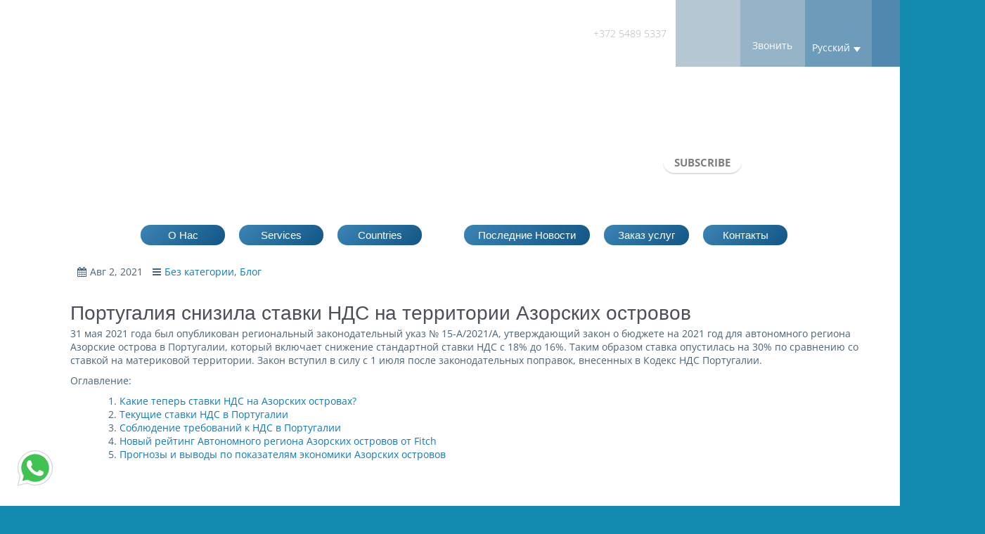

--- FILE ---
content_type: text/html; charset=UTF-8
request_url: https://www.offshore-pro.com/ru/portugalija-snizila-stavki-nds-na-territorii-azorskih-ostrovov/
body_size: 78750
content:
<!DOCTYPE html>
<html lang="ru-RU" prefix="og: https://ogp.me/ns#">
<head><meta charset="UTF-8" /><script>if(navigator.userAgent.match(/MSIE|Internet Explorer/i)||navigator.userAgent.match(/Trident\/7\..*?rv:11/i)){var href=document.location.href;if(!href.match(/[?&]nowprocket/)){if(href.indexOf("?")==-1){if(href.indexOf("#")==-1){document.location.href=href+"?nowprocket=1"}else{document.location.href=href.replace("#","?nowprocket=1#")}}else{if(href.indexOf("#")==-1){document.location.href=href+"&nowprocket=1"}else{document.location.href=href.replace("#","&nowprocket=1#")}}}}</script><script>(()=>{class RocketLazyLoadScripts{constructor(){this.v="2.0.4",this.userEvents=["keydown","keyup","mousedown","mouseup","mousemove","mouseover","mouseout","touchmove","touchstart","touchend","touchcancel","wheel","click","dblclick","input"],this.attributeEvents=["onblur","onclick","oncontextmenu","ondblclick","onfocus","onmousedown","onmouseenter","onmouseleave","onmousemove","onmouseout","onmouseover","onmouseup","onmousewheel","onscroll","onsubmit"]}async t(){this.i(),this.o(),/iP(ad|hone)/.test(navigator.userAgent)&&this.h(),this.u(),this.l(this),this.m(),this.k(this),this.p(this),this._(),await Promise.all([this.R(),this.L()]),this.lastBreath=Date.now(),this.S(this),this.P(),this.D(),this.O(),this.M(),await this.C(this.delayedScripts.normal),await this.C(this.delayedScripts.defer),await this.C(this.delayedScripts.async),await this.T(),await this.F(),await this.j(),await this.A(),window.dispatchEvent(new Event("rocket-allScriptsLoaded")),this.everythingLoaded=!0,this.lastTouchEnd&&await new Promise(t=>setTimeout(t,500-Date.now()+this.lastTouchEnd)),this.I(),this.H(),this.U(),this.W()}i(){this.CSPIssue=sessionStorage.getItem("rocketCSPIssue"),document.addEventListener("securitypolicyviolation",t=>{this.CSPIssue||"script-src-elem"!==t.violatedDirective||"data"!==t.blockedURI||(this.CSPIssue=!0,sessionStorage.setItem("rocketCSPIssue",!0))},{isRocket:!0})}o(){window.addEventListener("pageshow",t=>{this.persisted=t.persisted,this.realWindowLoadedFired=!0},{isRocket:!0}),window.addEventListener("pagehide",()=>{this.onFirstUserAction=null},{isRocket:!0})}h(){let t;function e(e){t=e}window.addEventListener("touchstart",e,{isRocket:!0}),window.addEventListener("touchend",function i(o){o.changedTouches[0]&&t.changedTouches[0]&&Math.abs(o.changedTouches[0].pageX-t.changedTouches[0].pageX)<10&&Math.abs(o.changedTouches[0].pageY-t.changedTouches[0].pageY)<10&&o.timeStamp-t.timeStamp<200&&(window.removeEventListener("touchstart",e,{isRocket:!0}),window.removeEventListener("touchend",i,{isRocket:!0}),"INPUT"===o.target.tagName&&"text"===o.target.type||(o.target.dispatchEvent(new TouchEvent("touchend",{target:o.target,bubbles:!0})),o.target.dispatchEvent(new MouseEvent("mouseover",{target:o.target,bubbles:!0})),o.target.dispatchEvent(new PointerEvent("click",{target:o.target,bubbles:!0,cancelable:!0,detail:1,clientX:o.changedTouches[0].clientX,clientY:o.changedTouches[0].clientY})),event.preventDefault()))},{isRocket:!0})}q(t){this.userActionTriggered||("mousemove"!==t.type||this.firstMousemoveIgnored?"keyup"===t.type||"mouseover"===t.type||"mouseout"===t.type||(this.userActionTriggered=!0,this.onFirstUserAction&&this.onFirstUserAction()):this.firstMousemoveIgnored=!0),"click"===t.type&&t.preventDefault(),t.stopPropagation(),t.stopImmediatePropagation(),"touchstart"===this.lastEvent&&"touchend"===t.type&&(this.lastTouchEnd=Date.now()),"click"===t.type&&(this.lastTouchEnd=0),this.lastEvent=t.type,t.composedPath&&t.composedPath()[0].getRootNode()instanceof ShadowRoot&&(t.rocketTarget=t.composedPath()[0]),this.savedUserEvents.push(t)}u(){this.savedUserEvents=[],this.userEventHandler=this.q.bind(this),this.userEvents.forEach(t=>window.addEventListener(t,this.userEventHandler,{passive:!1,isRocket:!0})),document.addEventListener("visibilitychange",this.userEventHandler,{isRocket:!0})}U(){this.userEvents.forEach(t=>window.removeEventListener(t,this.userEventHandler,{passive:!1,isRocket:!0})),document.removeEventListener("visibilitychange",this.userEventHandler,{isRocket:!0}),this.savedUserEvents.forEach(t=>{(t.rocketTarget||t.target).dispatchEvent(new window[t.constructor.name](t.type,t))})}m(){const t="return false",e=Array.from(this.attributeEvents,t=>"data-rocket-"+t),i="["+this.attributeEvents.join("],[")+"]",o="[data-rocket-"+this.attributeEvents.join("],[data-rocket-")+"]",s=(e,i,o)=>{o&&o!==t&&(e.setAttribute("data-rocket-"+i,o),e["rocket"+i]=new Function("event",o),e.setAttribute(i,t))};new MutationObserver(t=>{for(const n of t)"attributes"===n.type&&(n.attributeName.startsWith("data-rocket-")||this.everythingLoaded?n.attributeName.startsWith("data-rocket-")&&this.everythingLoaded&&this.N(n.target,n.attributeName.substring(12)):s(n.target,n.attributeName,n.target.getAttribute(n.attributeName))),"childList"===n.type&&n.addedNodes.forEach(t=>{if(t.nodeType===Node.ELEMENT_NODE)if(this.everythingLoaded)for(const i of[t,...t.querySelectorAll(o)])for(const t of i.getAttributeNames())e.includes(t)&&this.N(i,t.substring(12));else for(const e of[t,...t.querySelectorAll(i)])for(const t of e.getAttributeNames())this.attributeEvents.includes(t)&&s(e,t,e.getAttribute(t))})}).observe(document,{subtree:!0,childList:!0,attributeFilter:[...this.attributeEvents,...e]})}I(){this.attributeEvents.forEach(t=>{document.querySelectorAll("[data-rocket-"+t+"]").forEach(e=>{this.N(e,t)})})}N(t,e){const i=t.getAttribute("data-rocket-"+e);i&&(t.setAttribute(e,i),t.removeAttribute("data-rocket-"+e))}k(t){Object.defineProperty(HTMLElement.prototype,"onclick",{get(){return this.rocketonclick||null},set(e){this.rocketonclick=e,this.setAttribute(t.everythingLoaded?"onclick":"data-rocket-onclick","this.rocketonclick(event)")}})}S(t){function e(e,i){let o=e[i];e[i]=null,Object.defineProperty(e,i,{get:()=>o,set(s){t.everythingLoaded?o=s:e["rocket"+i]=o=s}})}e(document,"onreadystatechange"),e(window,"onload"),e(window,"onpageshow");try{Object.defineProperty(document,"readyState",{get:()=>t.rocketReadyState,set(e){t.rocketReadyState=e},configurable:!0}),document.readyState="loading"}catch(t){console.log("WPRocket DJE readyState conflict, bypassing")}}l(t){this.originalAddEventListener=EventTarget.prototype.addEventListener,this.originalRemoveEventListener=EventTarget.prototype.removeEventListener,this.savedEventListeners=[],EventTarget.prototype.addEventListener=function(e,i,o){o&&o.isRocket||!t.B(e,this)&&!t.userEvents.includes(e)||t.B(e,this)&&!t.userActionTriggered||e.startsWith("rocket-")||t.everythingLoaded?t.originalAddEventListener.call(this,e,i,o):(t.savedEventListeners.push({target:this,remove:!1,type:e,func:i,options:o}),"mouseenter"!==e&&"mouseleave"!==e||t.originalAddEventListener.call(this,e,t.savedUserEvents.push,o))},EventTarget.prototype.removeEventListener=function(e,i,o){o&&o.isRocket||!t.B(e,this)&&!t.userEvents.includes(e)||t.B(e,this)&&!t.userActionTriggered||e.startsWith("rocket-")||t.everythingLoaded?t.originalRemoveEventListener.call(this,e,i,o):t.savedEventListeners.push({target:this,remove:!0,type:e,func:i,options:o})}}J(t,e){this.savedEventListeners=this.savedEventListeners.filter(i=>{let o=i.type,s=i.target||window;return e!==o||t!==s||(this.B(o,s)&&(i.type="rocket-"+o),this.$(i),!1)})}H(){EventTarget.prototype.addEventListener=this.originalAddEventListener,EventTarget.prototype.removeEventListener=this.originalRemoveEventListener,this.savedEventListeners.forEach(t=>this.$(t))}$(t){t.remove?this.originalRemoveEventListener.call(t.target,t.type,t.func,t.options):this.originalAddEventListener.call(t.target,t.type,t.func,t.options)}p(t){let e;function i(e){return t.everythingLoaded?e:e.split(" ").map(t=>"load"===t||t.startsWith("load.")?"rocket-jquery-load":t).join(" ")}function o(o){function s(e){const s=o.fn[e];o.fn[e]=o.fn.init.prototype[e]=function(){return this[0]===window&&t.userActionTriggered&&("string"==typeof arguments[0]||arguments[0]instanceof String?arguments[0]=i(arguments[0]):"object"==typeof arguments[0]&&Object.keys(arguments[0]).forEach(t=>{const e=arguments[0][t];delete arguments[0][t],arguments[0][i(t)]=e})),s.apply(this,arguments),this}}if(o&&o.fn&&!t.allJQueries.includes(o)){const e={DOMContentLoaded:[],"rocket-DOMContentLoaded":[]};for(const t in e)document.addEventListener(t,()=>{e[t].forEach(t=>t())},{isRocket:!0});o.fn.ready=o.fn.init.prototype.ready=function(i){function s(){parseInt(o.fn.jquery)>2?setTimeout(()=>i.bind(document)(o)):i.bind(document)(o)}return"function"==typeof i&&(t.realDomReadyFired?!t.userActionTriggered||t.fauxDomReadyFired?s():e["rocket-DOMContentLoaded"].push(s):e.DOMContentLoaded.push(s)),o([])},s("on"),s("one"),s("off"),t.allJQueries.push(o)}e=o}t.allJQueries=[],o(window.jQuery),Object.defineProperty(window,"jQuery",{get:()=>e,set(t){o(t)}})}P(){const t=new Map;document.write=document.writeln=function(e){const i=document.currentScript,o=document.createRange(),s=i.parentElement;let n=t.get(i);void 0===n&&(n=i.nextSibling,t.set(i,n));const c=document.createDocumentFragment();o.setStart(c,0),c.appendChild(o.createContextualFragment(e)),s.insertBefore(c,n)}}async R(){return new Promise(t=>{this.userActionTriggered?t():this.onFirstUserAction=t})}async L(){return new Promise(t=>{document.addEventListener("DOMContentLoaded",()=>{this.realDomReadyFired=!0,t()},{isRocket:!0})})}async j(){return this.realWindowLoadedFired?Promise.resolve():new Promise(t=>{window.addEventListener("load",t,{isRocket:!0})})}M(){this.pendingScripts=[];this.scriptsMutationObserver=new MutationObserver(t=>{for(const e of t)e.addedNodes.forEach(t=>{"SCRIPT"!==t.tagName||t.noModule||t.isWPRocket||this.pendingScripts.push({script:t,promise:new Promise(e=>{const i=()=>{const i=this.pendingScripts.findIndex(e=>e.script===t);i>=0&&this.pendingScripts.splice(i,1),e()};t.addEventListener("load",i,{isRocket:!0}),t.addEventListener("error",i,{isRocket:!0}),setTimeout(i,1e3)})})})}),this.scriptsMutationObserver.observe(document,{childList:!0,subtree:!0})}async F(){await this.X(),this.pendingScripts.length?(await this.pendingScripts[0].promise,await this.F()):this.scriptsMutationObserver.disconnect()}D(){this.delayedScripts={normal:[],async:[],defer:[]},document.querySelectorAll("script[type$=rocketlazyloadscript]").forEach(t=>{t.hasAttribute("data-rocket-src")?t.hasAttribute("async")&&!1!==t.async?this.delayedScripts.async.push(t):t.hasAttribute("defer")&&!1!==t.defer||"module"===t.getAttribute("data-rocket-type")?this.delayedScripts.defer.push(t):this.delayedScripts.normal.push(t):this.delayedScripts.normal.push(t)})}async _(){await this.L();let t=[];document.querySelectorAll("script[type$=rocketlazyloadscript][data-rocket-src]").forEach(e=>{let i=e.getAttribute("data-rocket-src");if(i&&!i.startsWith("data:")){i.startsWith("//")&&(i=location.protocol+i);try{const o=new URL(i).origin;o!==location.origin&&t.push({src:o,crossOrigin:e.crossOrigin||"module"===e.getAttribute("data-rocket-type")})}catch(t){}}}),t=[...new Map(t.map(t=>[JSON.stringify(t),t])).values()],this.Y(t,"preconnect")}async G(t){if(await this.K(),!0!==t.noModule||!("noModule"in HTMLScriptElement.prototype))return new Promise(e=>{let i;function o(){(i||t).setAttribute("data-rocket-status","executed"),e()}try{if(navigator.userAgent.includes("Firefox/")||""===navigator.vendor||this.CSPIssue)i=document.createElement("script"),[...t.attributes].forEach(t=>{let e=t.nodeName;"type"!==e&&("data-rocket-type"===e&&(e="type"),"data-rocket-src"===e&&(e="src"),i.setAttribute(e,t.nodeValue))}),t.text&&(i.text=t.text),t.nonce&&(i.nonce=t.nonce),i.hasAttribute("src")?(i.addEventListener("load",o,{isRocket:!0}),i.addEventListener("error",()=>{i.setAttribute("data-rocket-status","failed-network"),e()},{isRocket:!0}),setTimeout(()=>{i.isConnected||e()},1)):(i.text=t.text,o()),i.isWPRocket=!0,t.parentNode.replaceChild(i,t);else{const i=t.getAttribute("data-rocket-type"),s=t.getAttribute("data-rocket-src");i?(t.type=i,t.removeAttribute("data-rocket-type")):t.removeAttribute("type"),t.addEventListener("load",o,{isRocket:!0}),t.addEventListener("error",i=>{this.CSPIssue&&i.target.src.startsWith("data:")?(console.log("WPRocket: CSP fallback activated"),t.removeAttribute("src"),this.G(t).then(e)):(t.setAttribute("data-rocket-status","failed-network"),e())},{isRocket:!0}),s?(t.fetchPriority="high",t.removeAttribute("data-rocket-src"),t.src=s):t.src="data:text/javascript;base64,"+window.btoa(unescape(encodeURIComponent(t.text)))}}catch(i){t.setAttribute("data-rocket-status","failed-transform"),e()}});t.setAttribute("data-rocket-status","skipped")}async C(t){const e=t.shift();return e?(e.isConnected&&await this.G(e),this.C(t)):Promise.resolve()}O(){this.Y([...this.delayedScripts.normal,...this.delayedScripts.defer,...this.delayedScripts.async],"preload")}Y(t,e){this.trash=this.trash||[];let i=!0;var o=document.createDocumentFragment();t.forEach(t=>{const s=t.getAttribute&&t.getAttribute("data-rocket-src")||t.src;if(s&&!s.startsWith("data:")){const n=document.createElement("link");n.href=s,n.rel=e,"preconnect"!==e&&(n.as="script",n.fetchPriority=i?"high":"low"),t.getAttribute&&"module"===t.getAttribute("data-rocket-type")&&(n.crossOrigin=!0),t.crossOrigin&&(n.crossOrigin=t.crossOrigin),t.integrity&&(n.integrity=t.integrity),t.nonce&&(n.nonce=t.nonce),o.appendChild(n),this.trash.push(n),i=!1}}),document.head.appendChild(o)}W(){this.trash.forEach(t=>t.remove())}async T(){try{document.readyState="interactive"}catch(t){}this.fauxDomReadyFired=!0;try{await this.K(),this.J(document,"readystatechange"),document.dispatchEvent(new Event("rocket-readystatechange")),await this.K(),document.rocketonreadystatechange&&document.rocketonreadystatechange(),await this.K(),this.J(document,"DOMContentLoaded"),document.dispatchEvent(new Event("rocket-DOMContentLoaded")),await this.K(),this.J(window,"DOMContentLoaded"),window.dispatchEvent(new Event("rocket-DOMContentLoaded"))}catch(t){console.error(t)}}async A(){try{document.readyState="complete"}catch(t){}try{await this.K(),this.J(document,"readystatechange"),document.dispatchEvent(new Event("rocket-readystatechange")),await this.K(),document.rocketonreadystatechange&&document.rocketonreadystatechange(),await this.K(),this.J(window,"load"),window.dispatchEvent(new Event("rocket-load")),await this.K(),window.rocketonload&&window.rocketonload(),await this.K(),this.allJQueries.forEach(t=>t(window).trigger("rocket-jquery-load")),await this.K(),this.J(window,"pageshow");const t=new Event("rocket-pageshow");t.persisted=this.persisted,window.dispatchEvent(t),await this.K(),window.rocketonpageshow&&window.rocketonpageshow({persisted:this.persisted})}catch(t){console.error(t)}}async K(){Date.now()-this.lastBreath>45&&(await this.X(),this.lastBreath=Date.now())}async X(){return document.hidden?new Promise(t=>setTimeout(t)):new Promise(t=>requestAnimationFrame(t))}B(t,e){return e===document&&"readystatechange"===t||(e===document&&"DOMContentLoaded"===t||(e===window&&"DOMContentLoaded"===t||(e===window&&"load"===t||e===window&&"pageshow"===t)))}static run(){(new RocketLazyLoadScripts).t()}}RocketLazyLoadScripts.run()})();</script>

<meta name="viewport" content="width=device-width, initial-scale=1.0, minimum-scale=1.0">

	<style></style>
	<link rel="alternate" hreflang="ru-ru" href="https://www.offshore-pro.com/ru/portugalija-snizila-stavki-nds-na-territorii-azorskih-ostrovov/" />

            <script data-no-defer="1" data-ezscrex="false" data-cfasync="false" data-pagespeed-no-defer data-cookieconsent="ignore">
                var ctPublicFunctions = {"_ajax_nonce":"8c388341b4","_rest_nonce":"5006b3046a","_ajax_url":"\/wp-admin\/admin-ajax.php","_rest_url":"https:\/\/www.offshore-pro.com\/ru\/wp-json\/","data__cookies_type":"native","data__ajax_type":"rest","data__bot_detector_enabled":"1","data__frontend_data_log_enabled":1,"cookiePrefix":"","wprocket_detected":true,"host_url":"www.offshore-pro.com","text__ee_click_to_select":"\u041d\u0430\u0436\u043c\u0438\u0442\u0435 \u0434\u043b\u044f \u0432\u044b\u0431\u043e\u0440\u0430 \u0432\u0441\u0435\u0445 \u0434\u0430\u043d\u043d\u044b\u0445","text__ee_original_email":"\u041f\u043e\u043b\u043d\u044b\u0435 \u0434\u0430\u043d\u043d\u044b\u0435 \u0442\u0430\u043a\u0438\u0435","text__ee_got_it":"\u041f\u043e\u043b\u0443\u0447\u0438\u043b\u043e\u0441\u044c","text__ee_blocked":"\u0417\u0430\u0431\u043b\u043e\u043a\u0438\u0440\u043e\u0432\u0430\u043d\u043e","text__ee_cannot_connect":"\u041f\u043e\u0434\u043a\u043b\u044e\u0447\u0438\u0442\u044c\u0441\u044f \u043d\u0435 \u043f\u043e\u043b\u0443\u0447\u0438\u043b\u043e\u0441\u044c","text__ee_cannot_decode":"\u0420\u0430\u0441\u043a\u043e\u0434\u0438\u0440\u043e\u0432\u0430\u0442\u044c \u043f\u043e\u0447\u0442\u0443 \u043d\u0435 \u043f\u043e\u043b\u0443\u0447\u0438\u043b\u043e\u0441\u044c. \u041f\u0440\u0438\u0447\u0438\u043d\u0430 \u043d\u0435\u0438\u0437\u0432\u0435\u0441\u0442\u043d\u0430","text__ee_email_decoder":"\u0420\u0430\u0441\u043a\u043e\u0434\u0438\u0440\u043e\u0432\u0449\u0438\u043a \u043f\u043e\u0447\u0442 \u043e\u0442 CleanTalk","text__ee_wait_for_decoding":"\u041c\u0430\u0433\u0438\u044f \u0432 \u0434\u0435\u0439\u0441\u0442\u0432\u0438\u0438!","text__ee_decoding_process":"\u041f\u043e\u0436\u0430\u043b\u0443\u0439\u0441\u0442\u0430, \u043f\u043e\u0434\u043e\u0436\u0434\u0438\u0442\u0435 \u043d\u0435\u0441\u043a\u043e\u043b\u044c\u043a\u043e \u0441\u0435\u043a\u0443\u043d\u0434 \u0434\u043b\u044f \u0434\u0435\u043a\u043e\u0434\u0438\u0440\u043e\u0432\u0430\u043d\u0438\u044f \u0434\u0430\u043d\u043d\u044b\u0445."}
            </script>
        
            <script data-no-defer="1" data-ezscrex="false" data-cfasync="false" data-pagespeed-no-defer data-cookieconsent="ignore">
                var ctPublic = {"_ajax_nonce":"8c388341b4","settings__forms__check_internal":"0","settings__forms__check_external":"0","settings__forms__force_protection":"0","settings__forms__search_test":"1","settings__forms__wc_add_to_cart":"0","settings__data__bot_detector_enabled":"1","settings__sfw__anti_crawler":"1","blog_home":"https:\/\/www.offshore-pro.com\/ru\/\/","pixel__setting":"0","pixel__enabled":false,"pixel__url":null,"data__email_check_before_post":"1","data__email_check_exist_post":"1","data__cookies_type":"native","data__key_is_ok":true,"data__visible_fields_required":true,"wl_brandname":"Anti-Spam by CleanTalk","wl_brandname_short":"CleanTalk","ct_checkjs_key":"ae3532785ddf02b1dd54517bdaaedfd211ccf25a6a7e562fb9e8aaf01e46eca8","emailEncoderPassKey":"3225023acca8400c7cd3c06a737c84b6","bot_detector_forms_excluded":"W10=","advancedCacheExists":true,"varnishCacheExists":false,"wc_ajax_add_to_cart":false}
            </script>
        
<!-- SEO от Rank Math - https://rankmath.com/ -->
<title>Ставки НДС изменили в португальском регионе Азорских островов | Offshore Pro Group</title>
<style id="wpr-usedcss">img:is([sizes=auto i],[sizes^="auto," i]){contain-intrinsic-size:3000px 1500px}img.emoji{display:inline!important;border:none!important;box-shadow:none!important;height:1em!important;width:1em!important;margin:0 .07em!important;vertical-align:-.1em!important;background:0 0!important;padding:0!important}:where(.wp-block-button__link){border-radius:9999px;box-shadow:none;padding:calc(.667em + 2px) calc(1.333em + 2px);text-decoration:none}:root :where(.wp-block-button .wp-block-button__link.is-style-outline),:root :where(.wp-block-button.is-style-outline>.wp-block-button__link){border:2px solid;padding:.667em 1.333em}:root :where(.wp-block-button .wp-block-button__link.is-style-outline:not(.has-text-color)),:root :where(.wp-block-button.is-style-outline>.wp-block-button__link:not(.has-text-color)){color:currentColor}:root :where(.wp-block-button .wp-block-button__link.is-style-outline:not(.has-background)),:root :where(.wp-block-button.is-style-outline>.wp-block-button__link:not(.has-background)){background-color:initial;background-image:none}:where(.wp-block-calendar table:not(.has-background) th){background:#ddd}:where(.wp-block-columns){margin-bottom:1.75em}:where(.wp-block-columns.has-background){padding:1.25em 2.375em}:where(.wp-block-post-comments input[type=submit]){border:none}:where(.wp-block-cover-image:not(.has-text-color)),:where(.wp-block-cover:not(.has-text-color)){color:#fff}:where(.wp-block-cover-image.is-light:not(.has-text-color)),:where(.wp-block-cover.is-light:not(.has-text-color)){color:#000}:root :where(.wp-block-cover h1:not(.has-text-color)),:root :where(.wp-block-cover h2:not(.has-text-color)),:root :where(.wp-block-cover h3:not(.has-text-color)),:root :where(.wp-block-cover h4:not(.has-text-color)),:root :where(.wp-block-cover h5:not(.has-text-color)),:root :where(.wp-block-cover h6:not(.has-text-color)),:root :where(.wp-block-cover p:not(.has-text-color)){color:inherit}:where(.wp-block-file){margin-bottom:1.5em}:where(.wp-block-file__button){border-radius:2em;display:inline-block;padding:.5em 1em}:where(.wp-block-file__button):is(a):active,:where(.wp-block-file__button):is(a):focus,:where(.wp-block-file__button):is(a):hover,:where(.wp-block-file__button):is(a):visited{box-shadow:none;color:#fff;opacity:.85;text-decoration:none}.wp-block-group{box-sizing:border-box}:where(.wp-block-group.wp-block-group-is-layout-constrained){position:relative}.wp-block-image>a,.wp-block-image>figure>a{display:inline-block}.wp-block-image img{box-sizing:border-box;height:auto;max-width:100%;vertical-align:bottom}@media not (prefers-reduced-motion){.wp-block-image img.hide{visibility:hidden}.wp-block-image img.show{animation:.4s show-content-image}}.wp-block-image[style*=border-radius] img,.wp-block-image[style*=border-radius]>a{border-radius:inherit}.wp-block-image :where(figcaption){margin-bottom:1em;margin-top:.5em}:root :where(.wp-block-image.is-style-rounded img,.wp-block-image .is-style-rounded img){border-radius:9999px}.wp-block-image figure{margin:0}@keyframes show-content-image{0%{visibility:hidden}99%{visibility:hidden}to{visibility:visible}}:where(.wp-block-latest-comments:not([style*=line-height] .wp-block-latest-comments__comment)){line-height:1.1}:where(.wp-block-latest-comments:not([style*=line-height] .wp-block-latest-comments__comment-excerpt p)){line-height:1.8}:root :where(.wp-block-latest-posts.is-grid){padding:0}:root :where(.wp-block-latest-posts.wp-block-latest-posts__list){padding-left:0}ol,ul{box-sizing:border-box}:root :where(.wp-block-list.has-background){padding:1.25em 2.375em}:where(.wp-block-navigation.has-background .wp-block-navigation-item a:not(.wp-element-button)),:where(.wp-block-navigation.has-background .wp-block-navigation-submenu a:not(.wp-element-button)){padding:.5em 1em}:where(.wp-block-navigation .wp-block-navigation__submenu-container .wp-block-navigation-item a:not(.wp-element-button)),:where(.wp-block-navigation .wp-block-navigation__submenu-container .wp-block-navigation-submenu a:not(.wp-element-button)),:where(.wp-block-navigation .wp-block-navigation__submenu-container .wp-block-navigation-submenu button.wp-block-navigation-item__content),:where(.wp-block-navigation .wp-block-navigation__submenu-container .wp-block-pages-list__item button.wp-block-navigation-item__content){padding:.5em 1em}:root :where(p.has-background){padding:1.25em 2.375em}:where(p.has-text-color:not(.has-link-color)) a{color:inherit}:where(.wp-block-post-comments-form) input:not([type=submit]),:where(.wp-block-post-comments-form) textarea{border:1px solid #949494;font-family:inherit;font-size:1em}:where(.wp-block-post-comments-form) input:where(:not([type=submit]):not([type=checkbox])),:where(.wp-block-post-comments-form) textarea{padding:calc(.667em + 2px)}:where(.wp-block-post-excerpt){box-sizing:border-box;margin-bottom:var(--wp--style--block-gap);margin-top:var(--wp--style--block-gap)}:where(.wp-block-preformatted.has-background){padding:1.25em 2.375em}:where(.wp-block-search__button){border:1px solid #ccc;padding:6px 10px}:where(.wp-block-search__input){font-family:inherit;font-size:inherit;font-style:inherit;font-weight:inherit;letter-spacing:inherit;line-height:inherit;text-transform:inherit}:where(.wp-block-search__button-inside .wp-block-search__inside-wrapper){border:1px solid #949494;box-sizing:border-box;padding:4px}:where(.wp-block-search__button-inside .wp-block-search__inside-wrapper) .wp-block-search__input{border:none;border-radius:0;padding:0 4px}:where(.wp-block-search__button-inside .wp-block-search__inside-wrapper) .wp-block-search__input:focus{outline:0}:where(.wp-block-search__button-inside .wp-block-search__inside-wrapper) :where(.wp-block-search__button){padding:4px 8px}:root :where(.wp-block-separator.is-style-dots){height:auto;line-height:1;text-align:center}:root :where(.wp-block-separator.is-style-dots):before{color:currentColor;content:"···";font-family:serif;font-size:1.5em;letter-spacing:2em;padding-left:2em}:root :where(.wp-block-site-logo.is-style-rounded){border-radius:9999px}:where(.wp-block-social-links:not(.is-style-logos-only)) .wp-social-link{background-color:#f0f0f0;color:#444}:where(.wp-block-social-links:not(.is-style-logos-only)) .wp-social-link-amazon{background-color:#f90;color:#fff}:where(.wp-block-social-links:not(.is-style-logos-only)) .wp-social-link-bandcamp{background-color:#1ea0c3;color:#fff}:where(.wp-block-social-links:not(.is-style-logos-only)) .wp-social-link-behance{background-color:#0757fe;color:#fff}:where(.wp-block-social-links:not(.is-style-logos-only)) .wp-social-link-bluesky{background-color:#0a7aff;color:#fff}:where(.wp-block-social-links:not(.is-style-logos-only)) .wp-social-link-codepen{background-color:#1e1f26;color:#fff}:where(.wp-block-social-links:not(.is-style-logos-only)) .wp-social-link-deviantart{background-color:#02e49b;color:#fff}:where(.wp-block-social-links:not(.is-style-logos-only)) .wp-social-link-discord{background-color:#5865f2;color:#fff}:where(.wp-block-social-links:not(.is-style-logos-only)) .wp-social-link-dribbble{background-color:#e94c89;color:#fff}:where(.wp-block-social-links:not(.is-style-logos-only)) .wp-social-link-dropbox{background-color:#4280ff;color:#fff}:where(.wp-block-social-links:not(.is-style-logos-only)) .wp-social-link-etsy{background-color:#f45800;color:#fff}:where(.wp-block-social-links:not(.is-style-logos-only)) .wp-social-link-facebook{background-color:#0866ff;color:#fff}:where(.wp-block-social-links:not(.is-style-logos-only)) .wp-social-link-fivehundredpx{background-color:#000;color:#fff}:where(.wp-block-social-links:not(.is-style-logos-only)) .wp-social-link-flickr{background-color:#0461dd;color:#fff}:where(.wp-block-social-links:not(.is-style-logos-only)) .wp-social-link-foursquare{background-color:#e65678;color:#fff}:where(.wp-block-social-links:not(.is-style-logos-only)) .wp-social-link-github{background-color:#24292d;color:#fff}:where(.wp-block-social-links:not(.is-style-logos-only)) .wp-social-link-goodreads{background-color:#eceadd;color:#382110}:where(.wp-block-social-links:not(.is-style-logos-only)) .wp-social-link-google{background-color:#ea4434;color:#fff}:where(.wp-block-social-links:not(.is-style-logos-only)) .wp-social-link-gravatar{background-color:#1d4fc4;color:#fff}:where(.wp-block-social-links:not(.is-style-logos-only)) .wp-social-link-instagram{background-color:#f00075;color:#fff}:where(.wp-block-social-links:not(.is-style-logos-only)) .wp-social-link-lastfm{background-color:#e21b24;color:#fff}:where(.wp-block-social-links:not(.is-style-logos-only)) .wp-social-link-linkedin{background-color:#0d66c2;color:#fff}:where(.wp-block-social-links:not(.is-style-logos-only)) .wp-social-link-mastodon{background-color:#3288d4;color:#fff}:where(.wp-block-social-links:not(.is-style-logos-only)) .wp-social-link-medium{background-color:#000;color:#fff}:where(.wp-block-social-links:not(.is-style-logos-only)) .wp-social-link-meetup{background-color:#f6405f;color:#fff}:where(.wp-block-social-links:not(.is-style-logos-only)) .wp-social-link-patreon{background-color:#000;color:#fff}:where(.wp-block-social-links:not(.is-style-logos-only)) .wp-social-link-pinterest{background-color:#e60122;color:#fff}:where(.wp-block-social-links:not(.is-style-logos-only)) .wp-social-link-pocket{background-color:#ef4155;color:#fff}:where(.wp-block-social-links:not(.is-style-logos-only)) .wp-social-link-reddit{background-color:#ff4500;color:#fff}:where(.wp-block-social-links:not(.is-style-logos-only)) .wp-social-link-skype{background-color:#0478d7;color:#fff}:where(.wp-block-social-links:not(.is-style-logos-only)) .wp-social-link-snapchat{background-color:#fefc00;color:#fff;stroke:#000}:where(.wp-block-social-links:not(.is-style-logos-only)) .wp-social-link-soundcloud{background-color:#ff5600;color:#fff}:where(.wp-block-social-links:not(.is-style-logos-only)) .wp-social-link-spotify{background-color:#1bd760;color:#fff}:where(.wp-block-social-links:not(.is-style-logos-only)) .wp-social-link-telegram{background-color:#2aabee;color:#fff}:where(.wp-block-social-links:not(.is-style-logos-only)) .wp-social-link-threads{background-color:#000;color:#fff}:where(.wp-block-social-links:not(.is-style-logos-only)) .wp-social-link-tiktok{background-color:#000;color:#fff}:where(.wp-block-social-links:not(.is-style-logos-only)) .wp-social-link-tumblr{background-color:#011835;color:#fff}:where(.wp-block-social-links:not(.is-style-logos-only)) .wp-social-link-twitch{background-color:#6440a4;color:#fff}:where(.wp-block-social-links:not(.is-style-logos-only)) .wp-social-link-twitter{background-color:#1da1f2;color:#fff}:where(.wp-block-social-links:not(.is-style-logos-only)) .wp-social-link-vimeo{background-color:#1eb7ea;color:#fff}:where(.wp-block-social-links:not(.is-style-logos-only)) .wp-social-link-vk{background-color:#4680c2;color:#fff}:where(.wp-block-social-links:not(.is-style-logos-only)) .wp-social-link-wordpress{background-color:#3499cd;color:#fff}:where(.wp-block-social-links:not(.is-style-logos-only)) .wp-social-link-whatsapp{background-color:#25d366;color:#fff}:where(.wp-block-social-links:not(.is-style-logos-only)) .wp-social-link-x{background-color:#000;color:#fff}:where(.wp-block-social-links:not(.is-style-logos-only)) .wp-social-link-yelp{background-color:#d32422;color:#fff}:where(.wp-block-social-links:not(.is-style-logos-only)) .wp-social-link-youtube{background-color:red;color:#fff}:where(.wp-block-social-links.is-style-logos-only) .wp-social-link{background:0 0}:where(.wp-block-social-links.is-style-logos-only) .wp-social-link svg{height:1.25em;width:1.25em}:where(.wp-block-social-links.is-style-logos-only) .wp-social-link-amazon{color:#f90}:where(.wp-block-social-links.is-style-logos-only) .wp-social-link-bandcamp{color:#1ea0c3}:where(.wp-block-social-links.is-style-logos-only) .wp-social-link-behance{color:#0757fe}:where(.wp-block-social-links.is-style-logos-only) .wp-social-link-bluesky{color:#0a7aff}:where(.wp-block-social-links.is-style-logos-only) .wp-social-link-codepen{color:#1e1f26}:where(.wp-block-social-links.is-style-logos-only) .wp-social-link-deviantart{color:#02e49b}:where(.wp-block-social-links.is-style-logos-only) .wp-social-link-discord{color:#5865f2}:where(.wp-block-social-links.is-style-logos-only) .wp-social-link-dribbble{color:#e94c89}:where(.wp-block-social-links.is-style-logos-only) .wp-social-link-dropbox{color:#4280ff}:where(.wp-block-social-links.is-style-logos-only) .wp-social-link-etsy{color:#f45800}:where(.wp-block-social-links.is-style-logos-only) .wp-social-link-facebook{color:#0866ff}:where(.wp-block-social-links.is-style-logos-only) .wp-social-link-fivehundredpx{color:#000}:where(.wp-block-social-links.is-style-logos-only) .wp-social-link-flickr{color:#0461dd}:where(.wp-block-social-links.is-style-logos-only) .wp-social-link-foursquare{color:#e65678}:where(.wp-block-social-links.is-style-logos-only) .wp-social-link-github{color:#24292d}:where(.wp-block-social-links.is-style-logos-only) .wp-social-link-goodreads{color:#382110}:where(.wp-block-social-links.is-style-logos-only) .wp-social-link-google{color:#ea4434}:where(.wp-block-social-links.is-style-logos-only) .wp-social-link-gravatar{color:#1d4fc4}:where(.wp-block-social-links.is-style-logos-only) .wp-social-link-instagram{color:#f00075}:where(.wp-block-social-links.is-style-logos-only) .wp-social-link-lastfm{color:#e21b24}:where(.wp-block-social-links.is-style-logos-only) .wp-social-link-linkedin{color:#0d66c2}:where(.wp-block-social-links.is-style-logos-only) .wp-social-link-mastodon{color:#3288d4}:where(.wp-block-social-links.is-style-logos-only) .wp-social-link-medium{color:#000}:where(.wp-block-social-links.is-style-logos-only) .wp-social-link-meetup{color:#f6405f}:where(.wp-block-social-links.is-style-logos-only) .wp-social-link-patreon{color:#000}:where(.wp-block-social-links.is-style-logos-only) .wp-social-link-pinterest{color:#e60122}:where(.wp-block-social-links.is-style-logos-only) .wp-social-link-pocket{color:#ef4155}:where(.wp-block-social-links.is-style-logos-only) .wp-social-link-reddit{color:#ff4500}:where(.wp-block-social-links.is-style-logos-only) .wp-social-link-skype{color:#0478d7}:where(.wp-block-social-links.is-style-logos-only) .wp-social-link-snapchat{color:#fff;stroke:#000}:where(.wp-block-social-links.is-style-logos-only) .wp-social-link-soundcloud{color:#ff5600}:where(.wp-block-social-links.is-style-logos-only) .wp-social-link-spotify{color:#1bd760}:where(.wp-block-social-links.is-style-logos-only) .wp-social-link-telegram{color:#2aabee}:where(.wp-block-social-links.is-style-logos-only) .wp-social-link-threads{color:#000}:where(.wp-block-social-links.is-style-logos-only) .wp-social-link-tiktok{color:#000}:where(.wp-block-social-links.is-style-logos-only) .wp-social-link-tumblr{color:#011835}:where(.wp-block-social-links.is-style-logos-only) .wp-social-link-twitch{color:#6440a4}:where(.wp-block-social-links.is-style-logos-only) .wp-social-link-twitter{color:#1da1f2}:where(.wp-block-social-links.is-style-logos-only) .wp-social-link-vimeo{color:#1eb7ea}:where(.wp-block-social-links.is-style-logos-only) .wp-social-link-vk{color:#4680c2}:where(.wp-block-social-links.is-style-logos-only) .wp-social-link-whatsapp{color:#25d366}:where(.wp-block-social-links.is-style-logos-only) .wp-social-link-wordpress{color:#3499cd}:where(.wp-block-social-links.is-style-logos-only) .wp-social-link-x{color:#000}:where(.wp-block-social-links.is-style-logos-only) .wp-social-link-yelp{color:#d32422}:where(.wp-block-social-links.is-style-logos-only) .wp-social-link-youtube{color:red}:root :where(.wp-block-social-links .wp-social-link a){padding:.25em}:root :where(.wp-block-social-links.is-style-logos-only .wp-social-link a){padding:0}:root :where(.wp-block-social-links.is-style-pill-shape .wp-social-link a){padding-left:.6666666667em;padding-right:.6666666667em}:root :where(.wp-block-tag-cloud.is-style-outline){display:flex;flex-wrap:wrap;gap:1ch}:root :where(.wp-block-tag-cloud.is-style-outline a){border:1px solid;font-size:unset!important;margin-right:0;padding:1ch 2ch;text-decoration:none!important}.wp-block-table{overflow-x:auto}.wp-block-table table{border-collapse:collapse;width:100%}.wp-block-table td,.wp-block-table th{border:1px solid;padding:.5em}:root :where(.wp-block-table-of-contents){box-sizing:border-box}:where(.wp-block-term-description){box-sizing:border-box;margin-bottom:var(--wp--style--block-gap);margin-top:var(--wp--style--block-gap)}:where(pre.wp-block-verse){font-family:inherit}:root{--wp--preset--font-size--normal:16px;--wp--preset--font-size--huge:42px}html :where(.has-border-color){border-style:solid}html :where([style*=border-top-color]){border-top-style:solid}html :where([style*=border-right-color]){border-right-style:solid}html :where([style*=border-bottom-color]){border-bottom-style:solid}html :where([style*=border-left-color]){border-left-style:solid}html :where([style*=border-width]){border-style:solid}html :where([style*=border-top-width]){border-top-style:solid}html :where([style*=border-right-width]){border-right-style:solid}html :where([style*=border-bottom-width]){border-bottom-style:solid}html :where([style*=border-left-width]){border-left-style:solid}html :where(img[class*=wp-image-]){height:auto;max-width:100%}:where(figure){margin:0 0 1em}html :where(.is-position-sticky){--wp-admin--admin-bar--position-offset:var(--wp-admin--admin-bar--height,0px)}@media screen and (max-width:600px){html :where(.is-position-sticky){--wp-admin--admin-bar--position-offset:0px}}:root{--wp--preset--aspect-ratio--square:1;--wp--preset--aspect-ratio--4-3:4/3;--wp--preset--aspect-ratio--3-4:3/4;--wp--preset--aspect-ratio--3-2:3/2;--wp--preset--aspect-ratio--2-3:2/3;--wp--preset--aspect-ratio--16-9:16/9;--wp--preset--aspect-ratio--9-16:9/16;--wp--preset--color--black:#000000;--wp--preset--color--cyan-bluish-gray:#abb8c3;--wp--preset--color--white:#ffffff;--wp--preset--color--pale-pink:#f78da7;--wp--preset--color--vivid-red:#cf2e2e;--wp--preset--color--luminous-vivid-orange:#ff6900;--wp--preset--color--luminous-vivid-amber:#fcb900;--wp--preset--color--light-green-cyan:#7bdcb5;--wp--preset--color--vivid-green-cyan:#00d084;--wp--preset--color--pale-cyan-blue:#8ed1fc;--wp--preset--color--vivid-cyan-blue:#0693e3;--wp--preset--color--vivid-purple:#9b51e0;--wp--preset--gradient--vivid-cyan-blue-to-vivid-purple:linear-gradient(135deg,rgba(6, 147, 227, 1) 0%,rgb(155, 81, 224) 100%);--wp--preset--gradient--light-green-cyan-to-vivid-green-cyan:linear-gradient(135deg,rgb(122, 220, 180) 0%,rgb(0, 208, 130) 100%);--wp--preset--gradient--luminous-vivid-amber-to-luminous-vivid-orange:linear-gradient(135deg,rgba(252, 185, 0, 1) 0%,rgba(255, 105, 0, 1) 100%);--wp--preset--gradient--luminous-vivid-orange-to-vivid-red:linear-gradient(135deg,rgba(255, 105, 0, 1) 0%,rgb(207, 46, 46) 100%);--wp--preset--gradient--very-light-gray-to-cyan-bluish-gray:linear-gradient(135deg,rgb(238, 238, 238) 0%,rgb(169, 184, 195) 100%);--wp--preset--gradient--cool-to-warm-spectrum:linear-gradient(135deg,rgb(74, 234, 220) 0%,rgb(151, 120, 209) 20%,rgb(207, 42, 186) 40%,rgb(238, 44, 130) 60%,rgb(251, 105, 98) 80%,rgb(254, 248, 76) 100%);--wp--preset--gradient--blush-light-purple:linear-gradient(135deg,rgb(255, 206, 236) 0%,rgb(152, 150, 240) 100%);--wp--preset--gradient--blush-bordeaux:linear-gradient(135deg,rgb(254, 205, 165) 0%,rgb(254, 45, 45) 50%,rgb(107, 0, 62) 100%);--wp--preset--gradient--luminous-dusk:linear-gradient(135deg,rgb(255, 203, 112) 0%,rgb(199, 81, 192) 50%,rgb(65, 88, 208) 100%);--wp--preset--gradient--pale-ocean:linear-gradient(135deg,rgb(255, 245, 203) 0%,rgb(182, 227, 212) 50%,rgb(51, 167, 181) 100%);--wp--preset--gradient--electric-grass:linear-gradient(135deg,rgb(202, 248, 128) 0%,rgb(113, 206, 126) 100%);--wp--preset--gradient--midnight:linear-gradient(135deg,rgb(2, 3, 129) 0%,rgb(40, 116, 252) 100%);--wp--preset--font-size--small:13px;--wp--preset--font-size--medium:20px;--wp--preset--font-size--large:36px;--wp--preset--font-size--x-large:42px;--wp--preset--spacing--20:0.44rem;--wp--preset--spacing--30:0.67rem;--wp--preset--spacing--40:1rem;--wp--preset--spacing--50:1.5rem;--wp--preset--spacing--60:2.25rem;--wp--preset--spacing--70:3.38rem;--wp--preset--spacing--80:5.06rem;--wp--preset--shadow--natural:6px 6px 9px rgba(0, 0, 0, .2);--wp--preset--shadow--deep:12px 12px 50px rgba(0, 0, 0, .4);--wp--preset--shadow--sharp:6px 6px 0px rgba(0, 0, 0, .2);--wp--preset--shadow--outlined:6px 6px 0px -3px rgba(255, 255, 255, 1),6px 6px rgba(0, 0, 0, 1);--wp--preset--shadow--crisp:6px 6px 0px rgba(0, 0, 0, 1)}:where(.is-layout-flex){gap:.5em}:where(.is-layout-grid){gap:.5em}:where(.wp-block-post-template.is-layout-flex){gap:1.25em}:where(.wp-block-post-template.is-layout-grid){gap:1.25em}:where(.wp-block-columns.is-layout-flex){gap:2em}:where(.wp-block-columns.is-layout-grid){gap:2em}:root :where(.wp-block-pullquote){font-size:1.5em;line-height:1.6}input[class*=apbct].apbct_special_field{display:none!important}.apbct-tooltip{border-radius:5px;background:#d3d3d3}.apbct-tooltip{display:none;position:inherit;margin-top:5px;left:5px;opacity:.9}.apbct-popup-fade:before{content:'';background:#000;position:fixed;left:0;top:0;width:100%;height:100%;opacity:.7;z-index:9999}.apbct-popup{position:fixed;top:20%;left:50%;padding:20px;width:360px;margin-left:-200px;background:#fff;border:1px solid;border-radius:4px;z-index:99999;opacity:1}.apbct-check_email_exist-bad_email,.apbct-check_email_exist-good_email,.apbct-check_email_exist-load{z-index:9999;margin:0 6px;transition:none!important;background-size:contain;background-repeat:no-repeat;background-position-x:right;background-position-y:center;cursor:pointer}.apbct-check_email_exist-load{background-size:contain;background-image:url(https://cdn.offshore-pro.com/wp-content/plugins/cleantalk-spam-protect/css/images/checking_email.gif)}.apbct-check_email_exist-block{position:fixed;display:block}.apbct-check_email_exist-good_email{background-image:url(https://cdn.offshore-pro.com/wp-content/plugins/cleantalk-spam-protect/css/images/good_email.svg)}.apbct-check_email_exist-bad_email{background-image:url(https://cdn.offshore-pro.com/wp-content/plugins/cleantalk-spam-protect/css/images/bad_email.svg)}.apbct-check_email_exist-popup_description{display:none;position:fixed;padding:2px;border:1px solid #e5e8ed;border-radius:16px 16px 0;background:#fff;background-position-x:right;font-size:14px;text-align:center;transition:all 1s ease-out}@media screen and (max-width:782px){.apbct-check_email_exist-popup_description{width:100%}}.apbct_dog_one,.apbct_dog_three,.apbct_dog_two{animation-duration:1.5s;animation-iteration-count:infinite;animation-name:apbct_dog}.apbct-email-encoder{position:relative}.apbct-email-encoder-popup{width:30vw;min-width:400px;font-size:16px}.apbct-email-encoder--popup-header{font-size:16px;color:#333}.apbct-email-encoder-elements_center{display:flex;flex-direction:column;justify-content:center;align-items:center;font-size:16px!important;color:#000!important}.top-margin-long{margin-top:5px}.apbct-tooltip{display:none}.apbct-blur{filter:blur(5px);transition:filter 2s}.apbct-email-encoder.no-blur .apbct-blur{filter:none}.apbct-email-encoder-select-whole-email{-webkit-user-select:all;user-select:all}.apbct-email-encoder-got-it-button{all:unset;margin-top:10px;padding:5px 10px;border-radius:5px;background-color:#333;color:#fff;cursor:pointer;transition:background-color .3s}.apbct-ee-animation-wrapper{display:flex;height:60px;justify-content:center;font-size:16px;align-items:center}.apbct_dog{margin:0 5px;color:transparent;text-shadow:0 0 2px #aaa}.apbct_dog_one{animation-delay:0s}.apbct_dog_two{animation-delay:.5s}.apbct_dog_three{animation-delay:1s}@keyframes apbct_dog{0%,100%,75%{scale:100%;color:transparent;text-shadow:0 0 2px #aaa}25%{scale:200%;color:unset;text-shadow:unset}}@media screen and (max-width:782px){.apbct-email-encoder-popup{width:20vw;min-width:200px;font-size:16px;top:20%;left:75%}.apbct-email-encoder-elements_center{flex-direction:column!important;text-align:center}}.wpml-ls-legacy-dropdown{width:15.5em;max-width:100%}.wpml-ls-legacy-dropdown>ul{position:relative;padding:0;margin:0!important;list-style-type:none}.wpml-ls-legacy-dropdown .wpml-ls-current-language:focus .wpml-ls-sub-menu,.wpml-ls-legacy-dropdown .wpml-ls-current-language:hover .wpml-ls-sub-menu{visibility:visible}.wpml-ls-legacy-dropdown .wpml-ls-item{padding:0;margin:0;list-style-type:none}.wpml-ls-legacy-dropdown a{display:block;text-decoration:none;color:#444;border:1px solid #cdcdcd;background-color:#fff;padding:5px 10px;line-height:1}.wpml-ls-legacy-dropdown a span{vertical-align:middle}.wpml-ls-legacy-dropdown a.wpml-ls-item-toggle{position:relative;padding-right:calc(10px + 1.4em)}.wpml-ls-legacy-dropdown a.wpml-ls-item-toggle:after{content:"";vertical-align:middle;display:inline-block;border:.35em solid transparent;border-top:.5em solid;position:absolute;right:10px;top:calc(50% - .175em)}.wpml-ls-legacy-dropdown .wpml-ls-current-language:hover>a,.wpml-ls-legacy-dropdown a:focus,.wpml-ls-legacy-dropdown a:hover{color:#000;background:#eee}.wpml-ls-legacy-dropdown .wpml-ls-sub-menu{visibility:hidden;position:absolute;top:100%;right:0;left:0;border-top:1px solid #cdcdcd;padding:0;margin:0;list-style-type:none;z-index:101}.wpml-ls-legacy-dropdown .wpml-ls-sub-menu a{border-width:0 1px 1px}.wpml-ls-legacy-dropdown .wpml-ls-flag{display:inline;vertical-align:middle}.wpml-ls-legacy-dropdown .wpml-ls-flag+span{margin-left:.4em}.wpml-ls-statics-shortcode_actions,.wpml-ls-statics-shortcode_actions .wpml-ls-sub-menu,.wpml-ls-statics-shortcode_actions a{border-color:#cdcdcd}.wpml-ls-statics-shortcode_actions .wpml-ls-sub-menu a,.wpml-ls-statics-shortcode_actions .wpml-ls-sub-menu a:link,.wpml-ls-statics-shortcode_actions a{color:#444;background-color:#fff}.wpml-ls-statics-shortcode_actions .wpml-ls-sub-menu a:focus,.wpml-ls-statics-shortcode_actions .wpml-ls-sub-menu a:hover,.wpml-ls-statics-shortcode_actions .wpml-ls-sub-menu a:link:focus,.wpml-ls-statics-shortcode_actions .wpml-ls-sub-menu a:link:hover{color:#000;background-color:#eee}.wpml-ls-statics-shortcode_actions .wpml-ls-current-language>a{color:#444;background-color:#fff}.wpml-ls-statics-shortcode_actions .wpml-ls-current-language:hover>a,.wpml-ls-statics-shortcode_actions .wpml-ls-current-language>a:focus{color:#000;background-color:#eee}html{font-family:sans-serif;-webkit-text-size-adjust:100%;-ms-text-size-adjust:100%}body{margin:0}figure,footer,header,main,menu,nav{display:block}canvas,progress{display:inline-block;vertical-align:baseline}[hidden],template{display:none}a{background-color:transparent}a:active,a:hover{outline:0}h1{margin:.67em 0;font-size:2em}img{border:0}svg:not(:root){overflow:hidden}figure{margin:1em 40px}hr{height:0;-webkit-box-sizing:content-box;-moz-box-sizing:content-box;box-sizing:content-box}code{font-family:monospace,monospace;font-size:1em}button,input,optgroup,select,textarea{margin:0;font:inherit;color:inherit}button{overflow:visible}button,select{text-transform:none}button,html input[type=button],input[type=reset],input[type=submit]{-webkit-appearance:button;cursor:pointer}button[disabled],html input[disabled]{cursor:default}button::-moz-focus-inner,input::-moz-focus-inner{padding:0;border:0}input{line-height:normal}input[type=checkbox],input[type=radio]{-webkit-box-sizing:border-box;-moz-box-sizing:border-box;box-sizing:border-box;padding:0}input[type=number]::-webkit-inner-spin-button,input[type=number]::-webkit-outer-spin-button{height:auto}input[type=search]{-webkit-box-sizing:content-box;-moz-box-sizing:content-box;box-sizing:content-box;-webkit-appearance:textfield}input[type=search]::-webkit-search-cancel-button,input[type=search]::-webkit-search-decoration{-webkit-appearance:none}fieldset{padding:.35em .625em .75em;margin:0 2px;border:1px solid silver}legend{padding:0;border:0}textarea{overflow:auto}optgroup{font-weight:700}table{border-spacing:0;border-collapse:collapse}td,th{padding:0}@media print{*,:after,:before{color:#000!important;text-shadow:none!important;background:0 0!important;-webkit-box-shadow:none!important;box-shadow:none!important}a,a:visited{text-decoration:underline}a[href]:after{content:" (" attr(href) ")"}a[href^="#"]:after,a[href^="javascript:"]:after{content:""}img,tr{page-break-inside:avoid}img{max-width:100%!important}h2,h3,p{orphans:3;widows:3}h2,h3{page-break-after:avoid}.label{border:1px solid #000}.table{border-collapse:collapse!important}.table td,.table th{background-color:#fff!important}}*{-webkit-box-sizing:border-box;-moz-box-sizing:border-box;box-sizing:border-box}:after,:before{-webkit-box-sizing:border-box;-moz-box-sizing:border-box;box-sizing:border-box}html{font-size:10px;-webkit-tap-highlight-color:transparent}body{font-family:"Helvetica Neue",Helvetica,Arial,sans-serif;font-size:14px;line-height:1.42857143;color:#333;background-color:#fff}button,input,select,textarea{font-family:inherit;font-size:inherit;line-height:inherit}a{color:#337ab7;text-decoration:none}a:focus,a:hover{color:#23527c;text-decoration:underline}a:focus{outline:-webkit-focus-ring-color auto 5px;outline-offset:-2px}figure{margin:0}img{vertical-align:middle}hr{margin-top:20px;margin-bottom:20px;border:0;border-top:1px solid #eee}[role=button]{cursor:pointer}.h2,h1,h2,h3,h4{font-family:inherit;font-weight:500;line-height:1.1;color:inherit}.h2,h1,h2,h3{margin-top:20px;margin-bottom:10px}h4{margin-top:10px;margin-bottom:10px}h1{font-size:36px}.h2,h2{font-size:30px}h3{font-size:24px}h4{font-size:18px}p{margin:0 0 10px}.text-center{text-align:center}ol,ul{margin-top:0;margin-bottom:10px}ol ol,ol ul,ul ol,ul ul{margin-bottom:0}dl{margin-top:0;margin-bottom:20px}dt{line-height:1.42857143}dt{font-weight:700}address{margin-bottom:20px;font-style:normal;line-height:1.42857143}code{font-family:Menlo,Monaco,Consolas,"Courier New",monospace}code{padding:2px 4px;font-size:90%;color:#c7254e;background-color:#f9f2f4;border-radius:4px}.container{padding-right:15px;padding-left:15px;margin-right:auto;margin-left:auto}@media (min-width:768px){.container{width:750px}}@media (min-width:992px){.container{width:970px}}@media (min-width:1200px){.container{width:1170px}}.container-fluid{padding-right:15px;padding-left:15px;margin-right:auto;margin-left:auto}.row{margin-right:-15px;margin-left:-15px}.col-lg-2,.col-lg-4,.col-lg-5,.col-lg-6,.col-md-12,.col-md-2,.col-md-4,.col-md-6,.col-sm-10,.col-sm-2,.col-sm-3,.col-sm-9,.col-xs-10,.col-xs-12,.col-xs-2,.col-xs-4,.col-xs-8{position:relative;min-height:1px;padding-right:15px;padding-left:15px}.col-xs-10,.col-xs-12,.col-xs-2,.col-xs-4,.col-xs-8{float:left}.col-xs-12{width:100%}.col-xs-10{width:83.33333333%}.col-xs-8{width:66.66666667%}.col-xs-4{width:33.33333333%}.col-xs-2{width:16.66666667%}@media (min-width:768px){.col-sm-10,.col-sm-2,.col-sm-3,.col-sm-9{float:left}.col-sm-10{width:83.33333333%}.col-sm-9{width:75%}.col-sm-3{width:25%}.col-sm-2{width:16.66666667%}}@media (min-width:992px){.col-md-12,.col-md-2,.col-md-4,.col-md-6{float:left}.col-md-12{width:100%}.col-md-6{width:50%}.col-md-4{width:33.33333333%}.col-md-2{width:16.66666667%}.col-md-offset-4{margin-left:33.33333333%}}@media (min-width:1200px){.col-lg-2,.col-lg-4,.col-lg-5,.col-lg-6{float:left}.col-lg-6{width:50%}.col-lg-5{width:41.66666667%}.col-lg-4{width:33.33333333%}.col-lg-2{width:16.66666667%}.col-lg-offset-5{margin-left:41.66666667%}}table{background-color:transparent}caption{padding-top:8px;padding-bottom:8px;color:#777;text-align:left}th{text-align:left}.table{width:100%;max-width:100%;margin-bottom:20px}.table>tbody>tr>td,.table>tbody>tr>th{padding:8px;line-height:1.42857143;vertical-align:top;border-top:1px solid #ddd}.table>tbody+tbody{border-top:2px solid #ddd}.table .table{background-color:#fff}table td[class*=col-],table th[class*=col-]{position:static;display:table-cell;float:none}.table>tbody>tr.active>td,.table>tbody>tr.active>th,.table>tbody>tr>td.active,.table>tbody>tr>th.active{background-color:#f5f5f5}.table>tbody>tr.success>td,.table>tbody>tr.success>th,.table>tbody>tr>td.success,.table>tbody>tr>th.success{background-color:#dff0d8}.table>tbody>tr.info>td,.table>tbody>tr.info>th,.table>tbody>tr>td.info,.table>tbody>tr>th.info{background-color:#d9edf7}.table>tbody>tr.warning>td,.table>tbody>tr.warning>th,.table>tbody>tr>td.warning,.table>tbody>tr>th.warning{background-color:#fcf8e3}fieldset{min-width:0;padding:0;margin:0;border:0}legend{display:block;width:100%;padding:0;margin-bottom:20px;font-size:21px;line-height:inherit;color:#333;border:0;border-bottom:1px solid #e5e5e5}label{display:inline-block;max-width:100%;margin-bottom:5px;font-weight:700}input[type=search]{-webkit-box-sizing:border-box;-moz-box-sizing:border-box;box-sizing:border-box}input[type=checkbox],input[type=radio]{margin:4px 0 0;line-height:normal}select[multiple],select[size]{height:auto}input[type=checkbox]:focus,input[type=radio]:focus{outline:-webkit-focus-ring-color auto 5px;outline-offset:-2px}.form-control{display:block;width:100%;height:34px;padding:6px 12px;font-size:14px;line-height:1.42857143;color:#555;background-color:#fff;background-image:none;border:1px solid #ccc;border-radius:4px;-webkit-box-shadow:inset 0 1px 1px rgba(0,0,0,.075);box-shadow:inset 0 1px 1px rgba(0,0,0,.075);-webkit-transition:border-color .15s ease-in-out,-webkit-box-shadow .15s ease-in-out;-o-transition:border-color .15s ease-in-out,box-shadow .15s ease-in-out;transition:border-color ease-in-out .15s,box-shadow ease-in-out .15s}.form-control:focus{border-color:#66afe9;outline:0;-webkit-box-shadow:inset 0 1px 1px rgba(0,0,0,.075),0 0 8px rgba(102,175,233,.6);box-shadow:inset 0 1px 1px rgba(0,0,0,.075),0 0 8px rgba(102,175,233,.6)}.form-control::-moz-placeholder{color:#999;opacity:1}.form-control:-ms-input-placeholder{color:#999}.form-control::-webkit-input-placeholder{color:#999}.form-control::-ms-expand{background-color:transparent;border:0}.form-control[disabled],fieldset[disabled] .form-control{background-color:#eee;opacity:1}.form-control[disabled],fieldset[disabled] .form-control{cursor:not-allowed}textarea.form-control{height:auto}input[type=search]{-webkit-appearance:none}@media screen and (-webkit-min-device-pixel-ratio:0){input[type=date].form-control{line-height:34px}}.checkbox,.radio{position:relative;display:block;margin-top:10px;margin-bottom:10px}.checkbox label,.radio label{min-height:20px;padding-left:20px;margin-bottom:0;font-weight:400;cursor:pointer}.checkbox input[type=checkbox],.radio input[type=radio]{position:absolute;margin-left:-20px}.checkbox+.checkbox,.radio+.radio{margin-top:-5px}fieldset[disabled] input[type=checkbox],fieldset[disabled] input[type=radio],input[type=checkbox].disabled,input[type=checkbox][disabled],input[type=radio].disabled,input[type=radio][disabled]{cursor:not-allowed}.checkbox.disabled label,.radio.disabled label,fieldset[disabled] .checkbox label,fieldset[disabled] .radio label{cursor:not-allowed}@media (min-width:768px){.form-inline .form-control{display:inline-block;width:auto;vertical-align:middle}.form-inline .input-group{display:inline-table;vertical-align:middle}.form-inline .input-group .form-control,.form-inline .input-group .input-group-btn{width:auto}.form-inline .input-group>.form-control{width:100%}.form-inline .checkbox,.form-inline .radio{display:inline-block;margin-top:0;margin-bottom:0;vertical-align:middle}.form-inline .checkbox label,.form-inline .radio label{padding-left:0}.form-inline .checkbox input[type=checkbox],.form-inline .radio input[type=radio]{position:relative;margin-left:0}}.btn{display:inline-block;padding:6px 12px;margin-bottom:0;font-size:14px;font-weight:400;line-height:1.42857143;text-align:center;white-space:nowrap;vertical-align:middle;-ms-touch-action:manipulation;touch-action:manipulation;cursor:pointer;-webkit-user-select:none;-moz-user-select:none;-ms-user-select:none;user-select:none;background-image:none;border:1px solid transparent;border-radius:4px}.btn.active.focus,.btn.active:focus,.btn.focus,.btn:active.focus,.btn:active:focus,.btn:focus{outline:-webkit-focus-ring-color auto 5px;outline-offset:-2px}.btn.focus,.btn:focus,.btn:hover{color:#333;text-decoration:none}.btn.active,.btn:active{background-image:none;outline:0;-webkit-box-shadow:inset 0 3px 5px rgba(0,0,0,.125);box-shadow:inset 0 3px 5px rgba(0,0,0,.125)}.btn.disabled,.btn[disabled],fieldset[disabled] .btn{cursor:not-allowed;-webkit-box-shadow:none;box-shadow:none;opacity:.65}a.btn.disabled,fieldset[disabled] a.btn{pointer-events:none}.btn-info{color:#fff;background-color:#5bc0de;border-color:#46b8da}.btn-info.focus,.btn-info:focus{color:#fff;background-color:#31b0d5;border-color:#1b6d85}.btn-info:hover{color:#fff;background-color:#31b0d5;border-color:#269abc}.btn-info.active,.btn-info:active{color:#fff;background-color:#31b0d5;border-color:#269abc}.btn-info.active.focus,.btn-info.active:focus,.btn-info.active:hover,.btn-info:active.focus,.btn-info:active:focus,.btn-info:active:hover{color:#fff;background-color:#269abc;border-color:#1b6d85}.btn-info.active,.btn-info:active{background-image:none}.btn-info.disabled.focus,.btn-info.disabled:focus,.btn-info.disabled:hover,.btn-info[disabled].focus,.btn-info[disabled]:focus,.btn-info[disabled]:hover,fieldset[disabled] .btn-info.focus,fieldset[disabled] .btn-info:focus,fieldset[disabled] .btn-info:hover{background-color:#5bc0de;border-color:#46b8da}.btn-danger{color:#fff;background-color:#d9534f;border-color:#d43f3a}.btn-danger.focus,.btn-danger:focus{color:#fff;background-color:#c9302c;border-color:#761c19}.btn-danger:hover{color:#fff;background-color:#c9302c;border-color:#ac2925}.btn-danger.active,.btn-danger:active{color:#fff;background-color:#c9302c;border-color:#ac2925}.btn-danger.active.focus,.btn-danger.active:focus,.btn-danger.active:hover,.btn-danger:active.focus,.btn-danger:active:focus,.btn-danger:active:hover{color:#fff;background-color:#ac2925;border-color:#761c19}.btn-danger.active,.btn-danger:active{background-image:none}.btn-danger.disabled.focus,.btn-danger.disabled:focus,.btn-danger.disabled:hover,.btn-danger[disabled].focus,.btn-danger[disabled]:focus,.btn-danger[disabled]:hover,fieldset[disabled] .btn-danger.focus,fieldset[disabled] .btn-danger:focus,fieldset[disabled] .btn-danger:hover{background-color:#d9534f;border-color:#d43f3a}.fade{opacity:0;-webkit-transition:opacity .15s linear;-o-transition:opacity .15s linear;transition:opacity .15s linear}.fade.in{opacity:1}.collapse{display:none}.collapse.in{display:block}tr.collapse.in{display:table-row}tbody.collapse.in{display:table-row-group}.collapsing{position:relative;height:0;overflow:hidden;-webkit-transition-timing-function:ease;-o-transition-timing-function:ease;transition-timing-function:ease;-webkit-transition-duration:.35s;-o-transition-duration:.35s;transition-duration:.35s;-webkit-transition-property:height,visibility;-o-transition-property:height,visibility;transition-property:height,visibility}.dropdown{position:relative}.dropdown-menu{position:absolute;top:100%;left:0;z-index:1000;display:none;float:left;min-width:160px;padding:5px 0;margin:2px 0 0;font-size:14px;text-align:left;list-style:none;background-color:#fff;-webkit-background-clip:padding-box;background-clip:padding-box;border:1px solid #ccc;border:1px solid rgba(0,0,0,.15);border-radius:4px;-webkit-box-shadow:0 6px 12px rgba(0,0,0,.175);box-shadow:0 6px 12px rgba(0,0,0,.175)}.dropdown-menu>li>a{display:block;padding:3px 20px;clear:both;font-weight:400;line-height:1.42857143;color:#333;white-space:nowrap}.dropdown-menu>li>a:focus,.dropdown-menu>li>a:hover{color:#262626;text-decoration:none;background-color:#f5f5f5}.dropdown-menu>.active>a,.dropdown-menu>.active>a:focus,.dropdown-menu>.active>a:hover{color:#fff;text-decoration:none;background-color:#337ab7;outline:0}.dropdown-menu>.disabled>a,.dropdown-menu>.disabled>a:focus,.dropdown-menu>.disabled>a:hover{color:#777}.dropdown-menu>.disabled>a:focus,.dropdown-menu>.disabled>a:hover{text-decoration:none;cursor:not-allowed;background-color:transparent;background-image:none}.open>.dropdown-menu{display:block}.open>a{outline:0}.dropdown-backdrop{position:fixed;top:0;right:0;bottom:0;left:0;z-index:990}[data-toggle=buttons]>.btn input[type=checkbox],[data-toggle=buttons]>.btn input[type=radio]{position:absolute;clip:rect(0,0,0,0);pointer-events:none}.input-group{position:relative;display:table;border-collapse:separate}.input-group[class*=col-]{float:none;padding-right:0;padding-left:0}.input-group .form-control{position:relative;z-index:2;float:left;width:100%;margin-bottom:0}.input-group .form-control:focus{z-index:3}.input-group .form-control,.input-group-btn{display:table-cell}.input-group .form-control:not(:first-child):not(:last-child),.input-group-btn:not(:first-child):not(:last-child){border-radius:0}.input-group-btn{width:1%;white-space:nowrap;vertical-align:middle}.input-group .form-control:first-child,.input-group-btn:first-child>.btn,.input-group-btn:last-child>.btn:not(:last-child):not(.dropdown-toggle){border-top-right-radius:0;border-bottom-right-radius:0}.input-group .form-control:last-child,.input-group-btn:first-child>.btn:not(:first-child),.input-group-btn:last-child>.btn{border-top-left-radius:0;border-bottom-left-radius:0}.input-group-btn{position:relative;font-size:0;white-space:nowrap}.input-group-btn>.btn{position:relative}.input-group-btn>.btn+.btn{margin-left:-1px}.input-group-btn>.btn:active,.input-group-btn>.btn:focus,.input-group-btn>.btn:hover{z-index:2}.input-group-btn:first-child>.btn{margin-right:-1px}.input-group-btn:last-child>.btn{z-index:2;margin-left:-1px}.nav{padding-left:0;margin-bottom:0;list-style:none}.nav>li{position:relative;display:block}.nav>li>a{position:relative;display:block;padding:10px 15px}.nav>li>a:focus,.nav>li>a:hover{text-decoration:none;background-color:#eee}.nav>li.disabled>a{color:#777}.nav>li.disabled>a:focus,.nav>li.disabled>a:hover{color:#777;text-decoration:none;cursor:not-allowed;background-color:transparent}.nav .open>a,.nav .open>a:focus,.nav .open>a:hover{background-color:#eee;border-color:#337ab7}.nav>li>a>img{max-width:none}.navbar-nav{margin:7.5px -15px}.navbar-nav>li>a{padding-top:10px;padding-bottom:10px;line-height:20px}@media (max-width:767px){.navbar-nav .open .dropdown-menu{position:static;float:none;width:auto;margin-top:0;background-color:transparent;border:0;-webkit-box-shadow:none;box-shadow:none}.navbar-nav .open .dropdown-menu>li>a{padding:5px 15px 5px 25px}.navbar-nav .open .dropdown-menu>li>a{line-height:20px}.navbar-nav .open .dropdown-menu>li>a:focus,.navbar-nav .open .dropdown-menu>li>a:hover{background-image:none}}@media (min-width:768px){.navbar-nav{float:left;margin:0}.navbar-nav>li{float:left}.navbar-nav>li>a{padding-top:15px;padding-bottom:15px}}.navbar-nav>li>.dropdown-menu{margin-top:0;border-top-left-radius:0;border-top-right-radius:0}.pager{padding-left:0;margin:20px 0;text-align:center;list-style:none}.pager li{display:inline}.pager li>a,.pager li>span{display:inline-block;padding:5px 14px;background-color:#fff;border:1px solid #ddd;border-radius:15px}.pager li>a:focus,.pager li>a:hover{text-decoration:none;background-color:#eee}.pager .next>a,.pager .next>span{float:right}.pager .previous>a,.pager .previous>span{float:left}.pager .disabled>a,.pager .disabled>a:focus,.pager .disabled>a:hover,.pager .disabled>span{color:#777;cursor:not-allowed;background-color:#fff}.label{display:inline;padding:.2em .6em .3em;font-size:75%;font-weight:700;line-height:1;color:#fff;text-align:center;white-space:nowrap;vertical-align:baseline;border-radius:.25em}a.label:focus,a.label:hover{color:#fff;text-decoration:none;cursor:pointer}.label:empty{display:none}.btn .label{position:relative;top:-1px}.alert{padding:15px;margin-bottom:20px;border:1px solid transparent;border-radius:4px}.alert h4{margin-top:0;color:inherit}.alert>p,.alert>ul{margin-bottom:0}.alert>p+p{margin-top:5px}.progress{height:20px;margin-bottom:20px;overflow:hidden;background-color:#f5f5f5;border-radius:4px;-webkit-box-shadow:inset 0 1px 2px rgba(0,0,0,.1);box-shadow:inset 0 1px 2px rgba(0,0,0,.1)}.panel{margin-bottom:20px;background-color:#fff;border:1px solid transparent;border-radius:4px;-webkit-box-shadow:0 1px 1px rgba(0,0,0,.05);box-shadow:0 1px 1px rgba(0,0,0,.05)}.panel>.table{margin-bottom:0}.panel>.table caption{padding-right:15px;padding-left:15px}.panel>.table:first-child{border-top-left-radius:3px;border-top-right-radius:3px}.panel>.table:first-child>tbody:first-child>tr:first-child{border-top-left-radius:3px;border-top-right-radius:3px}.panel>.table:first-child>tbody:first-child>tr:first-child td:first-child,.panel>.table:first-child>tbody:first-child>tr:first-child th:first-child{border-top-left-radius:3px}.panel>.table:first-child>tbody:first-child>tr:first-child td:last-child,.panel>.table:first-child>tbody:first-child>tr:first-child th:last-child{border-top-right-radius:3px}.panel>.table:last-child{border-bottom-right-radius:3px;border-bottom-left-radius:3px}.panel>.table:last-child>tbody:last-child>tr:last-child{border-bottom-right-radius:3px;border-bottom-left-radius:3px}.panel>.table:last-child>tbody:last-child>tr:last-child td:first-child,.panel>.table:last-child>tbody:last-child>tr:last-child th:first-child{border-bottom-left-radius:3px}.panel>.table:last-child>tbody:last-child>tr:last-child td:last-child,.panel>.table:last-child>tbody:last-child>tr:last-child th:last-child{border-bottom-right-radius:3px}.panel>.table>tbody:first-child>tr:first-child td,.panel>.table>tbody:first-child>tr:first-child th{border-top:0}.close{float:right;font-size:21px;font-weight:700;line-height:1;color:#000;text-shadow:0 1px 0 #fff;opacity:.2}.close:focus,.close:hover{color:#000;text-decoration:none;cursor:pointer;opacity:.5}button.close{-webkit-appearance:none;padding:0;cursor:pointer;background:0 0;border:0}.modal-open{overflow:hidden}.modal{position:fixed;top:0;right:0;bottom:0;left:0;z-index:1050;display:none;overflow:hidden;-webkit-overflow-scrolling:touch;outline:0}.modal.fade .modal-dialog{-webkit-transition:-webkit-transform .3s ease-out;-o-transition:-o-transform .3s ease-out;transition:transform .3s ease-out;-webkit-transform:translate(0,-25%);-ms-transform:translate(0,-25%);-o-transform:translate(0,-25%);transform:translate(0,-25%)}.modal.in .modal-dialog{-webkit-transform:translate(0,0);-ms-transform:translate(0,0);-o-transform:translate(0,0);transform:translate(0,0)}.modal-open .modal{overflow-x:hidden;overflow-y:auto}.modal-dialog{position:relative;width:auto;margin:10px}.modal-content{position:relative;background-color:#fff;-webkit-background-clip:padding-box;background-clip:padding-box;border:1px solid #999;border:1px solid rgba(0,0,0,.2);border-radius:6px;outline:0;-webkit-box-shadow:0 3px 9px rgba(0,0,0,.5);box-shadow:0 3px 9px rgba(0,0,0,.5)}.modal-backdrop{position:fixed;top:0;right:0;bottom:0;left:0;z-index:1040;background-color:#000}.modal-backdrop.fade{opacity:0}.modal-backdrop.in{opacity:.5}.modal-header{padding:15px;border-bottom:1px solid #e5e5e5}.modal-header .close{margin-top:-2px}.modal-title{margin:0;line-height:1.42857143}.modal-body{position:relative;padding:15px}.modal-footer{padding:15px;text-align:right;border-top:1px solid #e5e5e5}.modal-footer .btn+.btn{margin-bottom:0;margin-left:5px}.modal-scrollbar-measure{position:absolute;top:-9999px;width:50px;height:50px;overflow:scroll}@media (min-width:768px){.modal-dialog{width:600px;margin:30px auto}.modal-content{-webkit-box-shadow:0 5px 15px rgba(0,0,0,.5);box-shadow:0 5px 15px rgba(0,0,0,.5)}}@media (min-width:992px){.modal-lg{width:900px}}.tooltip{position:absolute;z-index:1070;display:block;font-family:"Helvetica Neue",Helvetica,Arial,sans-serif;font-size:12px;font-style:normal;font-weight:400;line-height:1.42857143;text-align:left;text-align:start;text-decoration:none;text-shadow:none;text-transform:none;letter-spacing:normal;word-break:normal;word-spacing:normal;word-wrap:normal;white-space:normal;opacity:0;line-break:auto}.tooltip.in{opacity:.9}.tooltip.top{padding:5px 0;margin-top:-3px}.tooltip.right{padding:0 5px;margin-left:3px}.tooltip.bottom{padding:5px 0;margin-top:3px}.tooltip.left{padding:0 5px;margin-left:-3px}.tooltip-inner{max-width:200px;padding:3px 8px;color:#fff;text-align:center;background-color:#000;border-radius:4px}.tooltip-arrow{position:absolute;width:0;height:0;border-color:transparent;border-style:solid}.tooltip.top .tooltip-arrow{bottom:0;left:50%;margin-left:-5px;border-width:5px 5px 0;border-top-color:#000}.tooltip.right .tooltip-arrow{top:50%;left:0;margin-top:-5px;border-width:5px 5px 5px 0;border-right-color:#000}.tooltip.left .tooltip-arrow{top:50%;right:0;margin-top:-5px;border-width:5px 0 5px 5px;border-left-color:#000}.tooltip.bottom .tooltip-arrow{top:0;left:50%;margin-left:-5px;border-width:0 5px 5px;border-bottom-color:#000}.popover{position:absolute;top:0;left:0;z-index:1060;display:none;max-width:276px;padding:1px;font-family:"Helvetica Neue",Helvetica,Arial,sans-serif;font-size:14px;font-style:normal;font-weight:400;line-height:1.42857143;text-align:left;text-align:start;text-decoration:none;text-shadow:none;text-transform:none;letter-spacing:normal;word-break:normal;word-spacing:normal;word-wrap:normal;white-space:normal;background-color:#fff;-webkit-background-clip:padding-box;background-clip:padding-box;border:1px solid #ccc;border:1px solid rgba(0,0,0,.2);border-radius:6px;-webkit-box-shadow:0 5px 10px rgba(0,0,0,.2);box-shadow:0 5px 10px rgba(0,0,0,.2);line-break:auto}.popover.top{margin-top:-10px}.popover.right{margin-left:10px}.popover.bottom{margin-top:10px}.popover.left{margin-left:-10px}.popover-title{padding:8px 14px;margin:0;font-size:14px;background-color:#f7f7f7;border-bottom:1px solid #ebebeb;border-radius:5px 5px 0 0}.popover-content{padding:9px 14px}.popover>.arrow,.popover>.arrow:after{position:absolute;display:block;width:0;height:0;border-color:transparent;border-style:solid}.popover>.arrow{border-width:11px}.popover>.arrow:after{content:"";border-width:10px}.popover.top>.arrow{bottom:-11px;left:50%;margin-left:-11px;border-top-color:#999;border-top-color:rgba(0,0,0,.25);border-bottom-width:0}.popover.top>.arrow:after{bottom:1px;margin-left:-10px;content:" ";border-top-color:#fff;border-bottom-width:0}.popover.right>.arrow{top:50%;left:-11px;margin-top:-11px;border-right-color:#999;border-right-color:rgba(0,0,0,.25);border-left-width:0}.popover.right>.arrow:after{bottom:-10px;left:1px;content:" ";border-right-color:#fff;border-left-width:0}.popover.bottom>.arrow{top:-11px;left:50%;margin-left:-11px;border-top-width:0;border-bottom-color:#999;border-bottom-color:rgba(0,0,0,.25)}.popover.bottom>.arrow:after{top:1px;margin-left:-10px;content:" ";border-top-width:0;border-bottom-color:#fff}.popover.left>.arrow{top:50%;right:-11px;margin-top:-11px;border-right-width:0;border-left-color:#999;border-left-color:rgba(0,0,0,.25)}.popover.left>.arrow:after{right:1px;bottom:-10px;content:" ";border-right-width:0;border-left-color:#fff}.carousel{position:relative}.carousel-indicators{position:absolute;bottom:10px;left:50%;z-index:15;width:60%;padding-left:0;margin-left:-30%;text-align:center;list-style:none}.carousel-indicators li{display:inline-block;width:10px;height:10px;margin:1px;text-indent:-999px;cursor:pointer;background-color:rgba(0,0,0,0);border:1px solid #fff;border-radius:10px}.carousel-indicators .active{width:12px;height:12px;margin:0;background-color:#fff}.clearfix:after,.clearfix:before,.container-fluid:after,.container-fluid:before,.container:after,.container:before,.modal-footer:after,.modal-footer:before,.modal-header:after,.modal-header:before,.nav:after,.nav:before,.pager:after,.pager:before,.row:after,.row:before{display:table;content:" "}.clearfix:after,.container-fluid:after,.container:after,.modal-footer:after,.modal-header:after,.nav:after,.pager:after,.row:after{clear:both}.hide{display:none!important}.show{display:block!important}.hidden{display:none!important}.affix{position:fixed}@-ms-viewport{width:device-width}@media (max-width:767px){.hidden-xs{display:none!important}}@media (min-width:768px) and (max-width:991px){.hidden-sm{display:none!important}}@media (min-width:992px) and (max-width:1199px){.hidden-md{display:none!important}}@media (min-width:1200px){.hidden-lg{display:none!important}}table{border-collapse:collapse;border-spacing:0}body{-webkit-font-smoothing:antialiased;-webkit-text-size-adjust:100%;overflow-x:hidden}h1 a,h2 a,h3 a,h4 a{font-weight:inherit}h1{margin-bottom:0}h2{margin-bottom:15px}h3{margin-bottom:15px}h4{margin-bottom:15px}p{margin:0 0 15px}em{font-style:italic}b,strong{font-weight:700}hr{display:block;border:none;outline:0;height:1px;width:100%;margin-bottom:15px;clear:both;background-color:#ebeaea;color:#ebeaea}a,a:focus,a:visited{text-decoration:none;outline:0}a:hover{text-decoration:underline}p a,p a:visited{line-height:inherit}.content img,img.scale-with-grid{max-width:100%;height:auto}iframe{max-width:100%}a.button{display:inline-block;padding:11px 18px;font-size:15px;line-height:15px;margin-bottom:15px;background-image:url(https://cdn.offshore-pro.com/wp-content/themes/bloga/images/button_bg.png);-webkit-box-shadow:0 -2px 0 0 rgba(0,0,0,.13) inset;box-shadow:0 -2px 0 0 rgba(0,0,0,.13) inset;-webkit-border-radius:4px;border-radius:4px}a.button{margin-left:10px}a:hover.button{text-decoration:none}button,input[type=button],input[type=reset],input[type=submit]{border-width:0;border-style:solid;display:inline-block;padding:9px 21px;font-size:14px;line-height:14px;margin-bottom:15px;text-decoration:none;cursor:pointer;overflow:visible;background-image:url(https://cdn.offshore-pro.com/wp-content/themes/bloga/images/button_bg.png);-webkit-box-shadow:0 -2px 0 0 rgba(0,0,0,.13) inset;box-shadow:0 -2px 0 0 rgba(0,0,0,.13) inset}button::-moz-focus-inner,input::-moz-focus-inner{border:0;padding:0}form{margin-bottom:0}fieldset{margin-bottom:0}input[type=email],input[type=password],input[type=text],select,textarea{padding:10px;outline:0;margin:0;width:230px;max-width:100%;display:block;margin-bottom:20px;font-size:13px;-webkit-box-shadow:inset 2px 2px 5px 0 rgba(0,0,0,.1);box-shadow:inset 2px 2px 5px 0 rgba(0,0,0,.1);background-image:url(https://cdn.offshore-pro.com/wp-content/themes/bloga/images/button_bg.png)}textarea{min-height:60px}label,legend{display:block;font-weight:700;font-size:13px}input[type=checkbox]{display:inline}body{min-width:1240px}.container{position:relative;width:1200px;margin:0 auto;padding:0}.container .columns{float:left;display:inline;margin:0 10px 30px}.container .sixteen.columns{width:1180px}.container:after{content:"\0020";display:block;height:0;clear:both;visibility:hidden}.clearfix:after,.clearfix:before,.row:after,.row:before{content:'\0020';display:block;overflow:hidden;visibility:hidden;width:0;height:0}.clearfix:after,.row:after{clear:both}.clearfix,.row{zoom:1}#Wrapper{width:1240px;margin:0 auto 20px}.layout-full-width{padding:0}.layout-full-width #Wrapper{width:100%!important;margin:0!important}.pager a.page{display:block;width:24px;height:32px;line-height:34px;text-align:center;font-size:12px;text-indent:0}.pager a.active,.pager a:hover.page{text-decoration:none}.pager{overflow:hidden;padding:15px 55px 10px;border-top-width:1px;border-style:solid;position:relative;margin-top:20px}.pager a{display:inline-block!important}.pager a.active{font-weight:700}#Header{-webkit-border-radius:7px 7px 0px 0px;border-radius:7px 7px 0 0}.layout-full-width #Header{-webkit-border-radius:0px;border-radius:0}#Header .sixteen{position:relative;z-index:201;margin-bottom:0;padding:30px 0 0}#Header a.responsive-menu-toggle{display:none}#Header .menu_left{float:left;width:38%}#Header .menu_right{float:right;width:38%}#Header .logo{position:absolute;left:38%;width:24%}#Header .logo h1{line-height:0;font-size:0}#Header #logo{display:block;overflow:hidden;padding:0 10px;height:100%;line-height:90px;text-align:center}#Header #logo:hover{text-decoration:none}#Header #logo img{vertical-align:middle}#Header #menu{margin:30px 0}#Header .menu{position:relative;text-align:center}#Header .menu>li{margin:0;position:relative;z-index:203;display:inline-block}#Header .menu>li.hover{z-index:204}#Header .menu>li>a{padding:8px 13px;font-size:16px;display:block;white-space:nowrap}#Header .menu>li>a:hover{text-decoration:none}#Header .menu li ul{position:absolute;left:0;top:100%;z-index:205;margin:0;padding:0;display:none;text-align:left}#Header .menu li ul li{padding:0;width:180px;position:relative;font-weight:400}#Header .menu li ul li a{padding:6px 20px 6px 15px;display:block;border-bottom-width:1px;border-bottom-style:solid}#Header .menu li ul li a:hover{text-decoration:none}#Header .menu li ul li a .menu-arrow{display:block;position:absolute;right:10px;top:7px;font-size:9px}#Header #menu li ul li ul{position:absolute;left:180px;top:0;z-index:204;padding:0}#Header #menu li ul li ul li.last-item>a,#Header #menu li ul li.last-item>a{border-bottom-width:0}#Header #menu li.last>ul{right:0;left:auto}#Header #menu li.last ul li ul{right:170px}.content{width:1200px;display:inline;float:left}.the_content{padding:0 10px 30px}.the_content_wrapper{margin:0;overflow:hidden;clear:both}#Top_bar{padding:30px 0;font-size:13px}#Top_bar .sixteen{margin-bottom:0}#Top_bar .contact_info a{margin-left:10px}#Top_bar .contact_info a:hover{text-decoration:none}#Top_bar .contact_info p{display:inline-block;margin:0}#Top_bar .contact_info i{font-size:14px}#Top_bar .contact_info a.phone span{font-weight:700;margin-left:7px}#Top_bar .contact_info a.phone i{font-size:15px;position:relative;top:1px}.post{text-align:left;margin-bottom:20px;margin-left:50px;clear:both}.post .desc p{margin-bottom:10px}.post .r_meta{display:none;padding:10px}.post .r_meta i{margin-right:5px}.post .r_meta .date{display:inline-block;margin-right:10px}.post .r_meta .category{display:inline-block}.post .meta{float:right;width:20%;padding-left:2%;font-size:13px}.post .meta .tags{margin-bottom:5px}.post .meta .category{margin-bottom:5px}.post .meta .r_meta{display:none}.widget{clear:both;padding:20px 0}.widget h3{margin-bottom:15px}#Footer .widget{background:0 0}.widget ul.menu li a,.widget_meta li a{padding:5px 0 5px 5px;border-bottom-width:1px;border-style:solid;display:block;position:relative}.widget ul.menu li a:hover,.widget_meta li a:hover{text-decoration:none}.widget ul.menu li.last a,.widget_meta li:last-child a{border-bottom:0}.widget_meta li a{border-bottom-width:1px;border-style:solid}.widget_meta li.last a{border-bottom:0!important}#Footer h4{font-size:20px;line-height:20px;margin-bottom:25px}#Footer .copyrights{overflow:hidden;border-top:1px solid rgba(0,0,0,.08)}#Footer .copyrights .logo{float:left;border-top-width:4px;border-style:solid;padding:20px;max-width:20%;text-align:center;margin-right:40px}#Footer .copyrights .menu{float:left;margin-top:15px;overflow:hidden;max-width:30%}#Footer .copyrights .menu ul{float:left;margin-right:25px}#Footer .copyrights .menu ul li{display:block;margin-bottom:1px}#Footer .copyrights .menu ul li a{display:inline-block;padding:3px 6px;-webkit-border-radius:4px;border-radius:4px}#Footer .copyrights .menu ul li a:hover,#Footer .copyrights .menu ul li.active a{text-decoration:none}.Recent_comments ul li,.Recent_posts ul li,.pager,.widget ul.menu li a,.widget_meta li a,code{border-color:transparent}#Header{background-position:top center;background-repeat:no-repeat;background-image:url(https://cdn.offshore-pro.com/wp-content/themes/bloga/images/bg_header.png)}input[type=email],input[type=password],input[type=text],select,textarea{background:#f9f9f9;color:#8c8c8c;border-top:1px solid #d3d3d3;border-left:1px solid #d3d3d3;border-bottom:1px solid #f2f2f2;border-right:1px solid #f2f2f2}input[type=email]:focus,input[type=password]:focus,input[type=text]:focus,select:focus,textarea:focus{border:1px solid #96cced;background:#e9f5fc;color:#1477b4}#Header .menu>li ul li a:hover,#Header .menu>li ul li.hover>a{background:rgba(255,255,255,.2)!important}#Header .menu>li ul li a{border-color:rgba(255,255,255,.08)}.da-thumbs li a div span i{color:rgba(255,255,255,.9)}.widget ul.menu li a:hover,.widget_meta li a:hover{background:rgba(255,255,255,.85)}.Recent_comments ul li{border-bottom-width:1px;border-style:solid;padding-bottom:10px;margin-bottom:10px}.Recent_comments ul li p{margin-bottom:5px;padding-left:5px}.Recent_comments ul li p a{display:block}.Recent_comments ul li span.date{padding-left:5px}.Recent_comments ul li.even{margin-right:0}.Recent_comments ul li.last{border-bottom:0;margin-bottom:0;padding-bottom:0}.Recent_comments ul li strong{font-weight:400}.Recent_posts ul li{min-height:45px;position:relative;margin-bottom:10px;padding-bottom:10px;border-bottom-width:1px;border-style:solid}.Recent_posts ul li.last{margin-bottom:0;padding-bottom:0;border-bottom:0}.Recent_posts ul li .desc{padding:0 0 0 80px}.Recent_posts ul li .desc p{margin-bottom:0;font-size:12px}.Recent_posts ul li.last{margin-bottom:0}code{background:#fff;background:-moz-linear-gradient(top,#fff 50%,#f2f2f2 50%);background:-webkit-linear-gradient(top,#fff 50%,#f2f2f2 50%);background:-o-linear-gradient(top,#fff 50%,#f2f2f2 50%);background:linear-gradient(top,#fff 50%,#f2f2f2 50%);background-size:42px 42px;padding:21px 15px 20px;display:block;white-space:pre-wrap;white-space:-moz-pre-wrap;white-space:-pre-wrap;white-space:-o-pre-wrap;line-height:21px!important;border-width:1px;border-style:solid;font-family:monospace!important;-webkit-box-shadow:0 0 2px 1px rgba(0,0,0,.04);box-shadow:0 0 2px 1px rgba(0,0,0,.04)}.light code{background:#333;background:-moz-linear-gradient(top,#333 50%,#292929 50%);background:-webkit-linear-gradient(top,#333 50%,#292929 50%);background:-o-linear-gradient(top,#333 50%,#292929 50%);background:linear-gradient(top,#333 50%,#292929 50%);color:#d2d2d2}code p{margin-bottom:0!important}table{width:100%;margin-bottom:15px;border-collapse:collapse;border-spacing:0}table td,table th{padding:10px;border:1px solid #ebebeb}table th{font-size:120%;background:rgba(0,0,0,.03)}table tr:nth-child(odd) td{background:rgba(0,0,0,.02)}ol.list,ul.list{margin-bottom:15px}ol.list ol,ol.list ul,ul.list ol,ul.list ul{margin:5px 0 5px 30px}ol.list li,ul.list li{margin-bottom:5px}ul.list{list-style:disc}ul.list li{margin-left:25px}ol.list{list-style:decimal}ol.list li{margin-left:0}ol{list-style:decimal}ol{margin-left:30px}.pricing-box{border-width:5px;border-style:solid;overflow:hidden;margin-top:10px}.pricing-box .plan-inside{padding-bottom:15px}.pricing-box .plan-inside ul{text-align:center}.pricing-box .plan-inside ul li{text-align:center;padding:8px 10px;display:block;margin:0 20px;border-bottom:1px solid rgba(0,0,0,.1)}.pricing-box .plan-inside ul li.last{border-bottom:0}.pricing-box .btn a.button{margin-bottom:15px}.da-thumbs li{position:relative;float:left}.da-thumbs li a,.da-thumbs li a img{display:block;position:relative}.da-thumbs li a{overflow:hidden}.da-thumbs li a div{position:absolute;width:100%;height:100%;text-align:center}.da-thumbs li a div span{display:block;width:60px;height:60px;line-height:60px;text-align:center;font-size:60px;position:absolute;left:50%;top:50%;margin:-30px 0 0 -30px}.da-thumbs li a,.da-thumbs li a:hover{text-decoration:none}.da-thumbs li .title{text-align:center;padding-top:10px}.Twitter ul{margin-bottom:0}.Twitter ul li{padding:0;margin-bottom:10px}.Twitter ul li p{margin-bottom:0}.Twitter ul li span{padding-left:0;display:block;text-transform:uppercase}.Twitter ul li span a{padding:3px 0;text-transform:none}.Twitter ul li a{display:block;font-style:italic;font-weight:400;padding-left:0}.Twitter ul li.last{margin-bottom:0}.Twitter ul li>a{font-style:normal}@media only screen and (min-width:960px) and (max-width:1239px){body{min-width:0}#Wrapper{width:1000px}.container{width:960px}.container .sixteen.columns{width:940px}#Header .menu>li>a{padding:8px}}@media only screen and (min-width:768px) and (max-width:959px){body{min-width:0}#Wrapper{width:748px}.container{width:708px}.container .sixteen.columns{width:688px}}@media only screen and (max-width:767px){body{min-width:0}#Wrapper{width:300px}.container{width:260px}.container .columns{margin:0;margin-bottom:20px}.container .one.columns,.container .sixteen.columns{width:260px!important}#Footer .container .sixteen.columns{width:100%!important}.with_aside .content{width:300px!important;margin:0 0 20px;float:none}.the_content_wrapper{padding-right:0!important;padding-left:0!important}}@media only screen and (min-width:480px) and (max-width:767px){#Wrapper{width:420px}.container{width:85%}.container .columns{margin:0;margin-bottom:20px}.container .one.columns,.container .sixteen.columns{width:380px!important}.with_aside .content{width:420px!important;margin:0 0 20px;float:none}}@media only screen and (min-width:960px){#Header #menu{display:block!important}}@media only screen and (max-width:959px){#Header .responsive-menu-toggle{background:#eff1f2;color:#5b6977}#Header .sixteen{padding:0}#Header .logo{position:static;width:100%;padding:30px 0 10px}#Header .logo #logo{width:100%;padding:0}#Header .logo #logo img{max-width:120px}#Header #menu{display:none;margin:10px -20px}#Header a.responsive-menu-toggle{display:block;width:33px;height:33px;line-height:33px;font-size:18px;text-align:center;position:absolute;top:25px;right:0}#Header a:hover.responsive-menu-toggle{text-decoration:none}#Header #menu>ul{padding:0;width:100%;background:rgba(0,0,0,.1)}#Header #menu ul li{width:100%}#Header #menu ul li a{padding:15px 20px;text-align:left}#Header #menu ul li.submenu .menu-toggle{width:50px;height:51px;display:block;position:absolute;right:0;top:0;border-left:1px solid rgba(255,255,255,.1);background:url(https://cdn.offshore-pro.com/wp-content/themes/bloga/images/menu-plus.png) center no-repeat}#Header #menu ul li.hover>.menu-toggle{background:0 0}#Header #menu ul li ul{position:relative!important;left:0!important}#Header #menu ul li ul li{width:100%!important}#Header #menu ul li ul li a{padding:15px 20px 15px 40px}#Header #menu ul li ul li a .menu-arrow{display:none}#Header #menu ul li ul li ul li a{padding:15px 20px 15px 60px}}@media only screen and (min-width:768px) and (max-width:959px){#Header .logo{position:static;width:100%}#Header .sixteen{min-height:73px}#Header #menu{position:absolute;top:58px;right:0;width:300px;z-index:101;margin:0}#Header #menu ul,#Header #menu ul li{width:300px}.Recent_posts ul li .desc{padding-left:0}.post{margin-left:30px}#Header #menu{background:#fff}}@media only screen and (max-width:767px){#Top_bar{padding:15px 0 25px;text-align:center}#Footer .copyrights .logo{width:100%;max-width:100%;float:none;padding:20px 0}#Footer .copyrights .menu{width:100%;max-width:100%;float:none;margin:0;display:none}.post{margin-left:15px}.post .desc{padding:0 10px 10px;float:none}.post .meta{display:none}}.post .r_meta{display:block}@font-face{font-display:swap;font-family:FontAwesome;src:url('https://cdn.offshore-pro.com/wp-content/themes/bloga/fonts/fontawesome-webfont.eot?v=3.2.1');src:url('https://cdn.offshore-pro.com/wp-content/themes/bloga/fonts/fontawesome-webfont.eot?#iefix&v=3.2.1') format('embedded-opentype'),url('https://cdn.offshore-pro.com/wp-content/themes/bloga/fonts/fontawesome-webfont.woff?v=3.2.1') format('woff'),url('https://cdn.offshore-pro.com/wp-content/themes/bloga/fonts/fontawesome-webfont.ttf?v=3.2.1') format('truetype'),url('https://cdn.offshore-pro.com/wp-content/themes/bloga/fonts/fontawesome-webfont.svg#fontawesomeregular?v=3.2.1') format('svg');font-weight:400;font-style:normal}[class*=" icon-"],[class^=icon-]{font-family:FontAwesome;font-weight:400;font-style:normal;text-decoration:inherit;-webkit-font-smoothing:antialiased}[class*=" icon-"]:before,[class^=icon-]:before{text-decoration:inherit;display:inline-block;speak:none}a [class*=" icon-"],a [class^=icon-]{display:inline}[class*=" icon-"].hide,[class^=icon-].hide{display:none}[class*=" icon-"],[class^=icon-]{display:inline;width:auto;height:auto;line-height:normal;vertical-align:baseline;background-image:none;background-position:0 0;background-repeat:repeat;margin-top:0}.dropdown-menu>.active>a>[class*=" icon-"],.dropdown-menu>.active>a>[class^=icon-],.dropdown-menu>li>a:hover>[class*=" icon-"],.dropdown-menu>li>a:hover>[class^=icon-]{background-image:none}@-ms-keyframes spin{0%{-ms-transform:rotate(0)}100%{-ms-transform:rotate(359deg)}}.icon-chevron-right:before{content:"\f054"}.icon-calendar:before{content:"\f073"}.icon-reorder:before{content:"\f0c9"}#sticky-whatsapp{display:inline;overflow:hidden;width:auto;z-index:90;position:fixed;bottom:20px;left:20px;top:auto;right:auto}.post .meta{display:none}.post ul{margin-bottom:10px}.menu-item ul li{list-style-type:none}html{background:url("https://cdn.offshore-pro.com/wp-content/uploads/2013/07/daimond_eyes.png") left top #138ab0}#Header{background-image:url('https://cdn.offshore-pro.com/wp-content/uploads/2013/07/header-image.jpg')}body,button,input[type=button],input[type=email],input[type=password],input[type=reset],input[type=submit],input[type=text],select,textarea{font-family:'Varela Round',Arial,Tahoma,sans-serif;font-weight:400}#menu>ul>li>a{font-family:Verdana,Arial,Tahoma,sans-serif;font-weight:400}h1{font-family:"Helvetica Neue",Helvetica,Arial,sans-serif;font-weight:300;font-size:28px;line-height:1.4}h2{font-size:24px;font-family:"Helvetica Neue",Helvetica,Arial,sans-serif;line-height:1.4;font-weight:300}h3{font-family:"Helvetica Neue",Helvetica,Arial,sans-serif;font-weight:300;font-size:22px;line-height:1.4}h4{font-family:Verdana,Arial,Tahoma,sans-serif;font-weight:300;font-size:18px}body{font-size:14px;line-height:1.4}#menu>ul>li>a{font-size:20px}#Header{background-color:#fff}body{color:#486375}a{color:#0f78bb}a:hover{color:#084f7d}.Recent_comments ul li span.date,.Recent_posts ul li .desc p{color:#98a7a8}a.button,input[type=button],input[type=reset],input[type=submit]{background-color:#005990;color:#fff}a:hover.button,input[type=button]:hover,input[type=reset]:hover,input[type=submit]:hover{background-color:#014d7b;color:#fff}h1,h1 a,h1 a:hover{color:#4b4f58}h2,h2 a,h2 a:hover{color:#4b4f58}h3,h3 a,h3 a:hover{color:#4b4f58}h4,h4 a,h4 a:hover{color:#23384e}#Top_bar .contact_info p{color:#8ea2c5}#Top_bar .contact_info a i{color:#6c7e9d}#Top_bar .contact_info a.phone span{color:#4ba4dc}#Header .menu>li>a{color:#b03913}#Header .menu>li.hover>a,#Header .menu>li>a:hover{color:#138ab0}#Header .menu>li.submenu.hover>a,#Header .menu>li.submenu>a:hover{background:#61beff;color:#fff}#Header .menu>li ul{background:#61beff}#Header .menu>li ul li a{color:#fff}.pager a.page{color:#a0a6ac}.pager a.active,.pager a:hover.page{color:#24a2eb}.da-thumbs li a div{background:rgba(0,100,164,.85)}.pricing-box{border-color:#138ab0}#Footer{color:#778e9d}#Footer .logo{border-color:#fff}#Footer .copyrights .menu ul li a{color:#778e9d}#Footer .copyrights .menu ul li a:hover,#Footer .copyrights .menu ul li.active a{color:#fff;background:#005489}.pager a.page{background:url("https://cdn.offshore-pro.com/wp-content/themes/bloga/images/pager.png") top left no-repeat}.pager a.active,.pager a:hover.page{background-position:bottom left}.center-logos{display:block;margin-left:auto;margin-right:auto;width:25%}@font-face{font-display:swap;font-family:'Open Sans';font-style:normal;font-weight:300;font-stretch:100%;src:url(https://fonts.gstatic.com/s/opensans/v44/memvYaGs126MiZpBA-UvWbX2vVnXBbObj2OVTSumu1aB.woff2) format('woff2');unicode-range:U+0301,U+0400-045F,U+0490-0491,U+04B0-04B1,U+2116}@font-face{font-display:swap;font-family:'Open Sans';font-style:normal;font-weight:300;font-stretch:100%;src:url(https://fonts.gstatic.com/s/opensans/v44/memvYaGs126MiZpBA-UvWbX2vVnXBbObj2OVTS-muw.woff2) format('woff2');unicode-range:U+0000-00FF,U+0131,U+0152-0153,U+02BB-02BC,U+02C6,U+02DA,U+02DC,U+0304,U+0308,U+0329,U+2000-206F,U+20AC,U+2122,U+2191,U+2193,U+2212,U+2215,U+FEFF,U+FFFD}@font-face{font-display:swap;font-family:'Open Sans';font-style:normal;font-weight:400;font-stretch:100%;src:url(https://fonts.gstatic.com/s/opensans/v44/memvYaGs126MiZpBA-UvWbX2vVnXBbObj2OVTSumu1aB.woff2) format('woff2');unicode-range:U+0301,U+0400-045F,U+0490-0491,U+04B0-04B1,U+2116}@font-face{font-display:swap;font-family:'Open Sans';font-style:normal;font-weight:400;font-stretch:100%;src:url(https://fonts.gstatic.com/s/opensans/v44/memvYaGs126MiZpBA-UvWbX2vVnXBbObj2OVTS-muw.woff2) format('woff2');unicode-range:U+0000-00FF,U+0131,U+0152-0153,U+02BB-02BC,U+02C6,U+02DA,U+02DC,U+0304,U+0308,U+0329,U+2000-206F,U+20AC,U+2122,U+2191,U+2193,U+2212,U+2215,U+FEFF,U+FFFD}@font-face{font-display:swap;font-family:'Open Sans';font-style:normal;font-weight:600;font-stretch:100%;src:url(https://fonts.gstatic.com/s/opensans/v44/memvYaGs126MiZpBA-UvWbX2vVnXBbObj2OVTSumu1aB.woff2) format('woff2');unicode-range:U+0301,U+0400-045F,U+0490-0491,U+04B0-04B1,U+2116}@font-face{font-display:swap;font-family:'Open Sans';font-style:normal;font-weight:600;font-stretch:100%;src:url(https://fonts.gstatic.com/s/opensans/v44/memvYaGs126MiZpBA-UvWbX2vVnXBbObj2OVTS-muw.woff2) format('woff2');unicode-range:U+0000-00FF,U+0131,U+0152-0153,U+02BB-02BC,U+02C6,U+02DA,U+02DC,U+0304,U+0308,U+0329,U+2000-206F,U+20AC,U+2122,U+2191,U+2193,U+2212,U+2215,U+FEFF,U+FFFD}@font-face{font-display:swap;font-family:'Open Sans';font-style:normal;font-weight:700;font-stretch:100%;src:url(https://fonts.gstatic.com/s/opensans/v44/memvYaGs126MiZpBA-UvWbX2vVnXBbObj2OVTSumu1aB.woff2) format('woff2');unicode-range:U+0301,U+0400-045F,U+0490-0491,U+04B0-04B1,U+2116}@font-face{font-display:swap;font-family:'Open Sans';font-style:normal;font-weight:700;font-stretch:100%;src:url(https://fonts.gstatic.com/s/opensans/v44/memvYaGs126MiZpBA-UvWbX2vVnXBbObj2OVTS-muw.woff2) format('woff2');unicode-range:U+0000-00FF,U+0131,U+0152-0153,U+02BB-02BC,U+02C6,U+02DA,U+02DC,U+0304,U+0308,U+0329,U+2000-206F,U+20AC,U+2122,U+2191,U+2193,U+2212,U+2215,U+FEFF,U+FFFD}body{font-family:'Open Sans',sans-serif}fieldset legend{border:none!important}.pager{overflow:visible}#Top_bar #lang_sel a{margin-left:0}.wpml-ls-legacy-dropdown .wpml-ls-flag{display:none}.wpml-ls-legacy-dropdown a.wpml-ls-item-toggle:after{position:static;margin-left:5px;margin-bottom:-10px}.header-btns,.header-btns>div{display:-webkit-box;display:-webkit-flex;display:-ms-flexbox;display:flex;-webkit-box-pack:center;-webkit-justify-content:center;-ms-flex-pack:center;justify-content:center;-webkit-box-align:center;-webkit-align-items:center;-ms-flex-align:center;align-items:center;font-size:14px;font-weight:400}.header-btns>div:not(:first-of-type){width:95px;height:95px;color:#fff;-webkit-flex-wrap:wrap;-ms-flex-wrap:wrap;flex-wrap:wrap;display:-webkit-box;display:-webkit-flex;display:-ms-flexbox;display:flex;-webkit-box-orient:vertical;-webkit-box-direction:normal;-webkit-flex-direction:column;-ms-flex-direction:column;flex-direction:column;-webkit-box-pack:normal;-webkit-justify-content:normal;-ms-flex-pack:normal;justify-content:normal}.header-btns>.header-contacts{background:#fff;color:#b5b5b5;height:95px;width:210px;position:relative}.header-btns>div:not(:first-of-type) img{margin-bottom:0;margin-top:22px}.header-btns>div:nth-of-type(2){background:#b5c8d3}.header-btns>div:nth-of-type(3){background:#96b4c7}.header-btns>div:nth-of-type(4){background:#6c9cba}.header-btns>div:nth-of-type(4) img{margin-right:9px}.header-btns>div:nth-of-type(5){background:#4f89ad;width:161px;position:absolute;right:-146px}.wpml-ls-statics-shortcode_actions .wpml-ls-current-language>a{color:#fff;background-color:transparent}.wpml-ls-legacy-dropdown a{border:none}.messengers img{filter:invert(75%);height:23px;width:23px;margin-right:7px}.hotline img,.lang-switch img,.search img{filter:invert(1);height:33px;width:33px}.search img{filter:brightness(0) invert(100%)}.wpml-ls-legacy-dropdown{width:auto;white-space:nowrap}.header-subscribe{display:flex;flex-direction:column;justify-content:center;align-items:center}.header-subscribe h2{color:#fff;font-size:18px;font-weight:700;line-height:30px;margin-top:14px}.header-subscribe a{background-color:#fff;color:#7d7d7d;font-weight:700;z-index:9}.header-subscribe .form-inline .form-control{background:rgba(204,204,204,.5);border-radius:20px;color:#fff;width:280px;margin-bottom:7px;height:27px;border:none}.header-subscribe form{width:280px;position:relative}.header-subscribe .button{border-radius:20px;margin-left:0;padding:9px 16px}#Top_bar .contact_info a.phone span,#Top_bar .header-contacts a.phone span{font-weight:100;font-size:14px;color:#b5b5b5}#Top_bar .contact_info a i{color:#fff}#Top_bar .contact_info a{margin-left:2px}#Header .menu>li>a{color:#808184;font-weight:500}@media only screen and (min-width:1200px){#Top_bar{background-position-x:center;-webkit-background-size:cover;background-size:cover}#Top_bar .container{width:1230px}#Top_bar .logo img{height:182px;margin:0 auto;margin-top:38px}}@media only screen and (min-width:960px) and (max-width:1200px){#Top_bar .logo img{height:148px}#Top_bar{background-position-x:-152px}.header-btns>div:nth-of-type(5){display:none}}@media only screen and (min-width:960px){#Header #menu{margin-top:0;margin-bottom:8px;margin-left:auto;margin-right:auto;text-align:center}#Header .menu{margin-top:30px;display:inline-block}@supports (display:flex){#Header #menu{margin-top:0;margin-bottom:8px;display:-webkit-box!important;display:-webkit-flex!important;display:-ms-flexbox!important;display:flex!important;-webkit-box-pack:center;-webkit-justify-content:center;-ms-flex-pack:center;justify-content:center}#Header .menu{display:-webkit-inline-box;display:-webkit-inline-flex;display:-ms-inline-flexbox;display:inline-flex;margin-top:30px}}#Header .logo{display:none!important}#Header #menu .menu_left{float:none;width:unset}#Header #menu .menu_right{float:none;width:unset}#Header .sixteen{padding-top:10px}#Header .menu li ul{z-index:1}#Header .menu li ul,#Header .menu li ul>li:first-of-type,#Header .menu li ul>li:first-of-type a{-webkit-border-top-left-radius:10px;border-top-left-radius:10px;-webkit-border-top-right-radius:10px;border-top-right-radius:10px}#Header .menu li ul,#Header .menu li ul>li:last-of-type,#Header .menu li ul>li:last-of-type a{-webkit-border-bottom-left-radius:10px;border-bottom-left-radius:10px;-webkit-border-bottom-right-radius:10px;border-bottom-right-radius:10px}#Top_bar .logo{padding-left:0}#Top_bar .logo img{margin:0 auto;margin-top:38px}#Top_bar .sixteen{padding-top:0;width:100%;float:none;margin:0}#Top_bar{padding-bottom:0;padding-top:0}#Header .menu>li.hover>a,#Header .menu>li>a:hover{color:#fff;background:#125685}#Header .menu>li>a{padding:4px 20px;font-weight:500;-webkit-border-radius:10px;border-radius:50px;margin-left:10px;margin-right:10px;color:#fff;min-width:120px;background:#3b84b4;background:-moz-linear-gradient(-45deg,#3b84b4 0,#125685 100%);background:-webkit-gradient(left top,right bottom,color-stop(0,#3b84b4),color-stop(100%,#125685));background:-webkit-linear-gradient(-45deg,#3b84b4 0,#125685 100%);background:-o-linear-gradient(-45deg,#3b84b4 0,#125685 100%);background:-ms-linear-gradient(-45deg,#3b84b4 0,#125685 100%);background:linear-gradient(135deg,#3b84b4 0,#125685 100%);font-size:15px}.header-contacts:before{background:#fff;-webkit-transform:rotate(59deg);-ms-transform:rotate(59deg);transform:rotate(59deg);position:absolute;content:"";height:55px;display:block;width:146px;left:-43%;top:-9px}}#Header .menu>li ul{background:#4e86ac}#Header .menu>li.submenu.hover>a,#Header .menu>li.submenu>a:hover{background:#639fc8}#Header .menu>li ul li a:hover,#Header .menu>li ul li.hover>a{background:#639fc8!important}legend h1{font-size:29pt;font-weight:700;color:#168bb1}#Footer .copyrights{padding-top:30px}#Footer .copyrights .logo{border:none;padding:0;margin-right:0}footer .logo img{width:82px;height:106px}#Footer .copyrights{font-weight:600;font-size:11.5pt;line-height:28px}#Footer .copyrights a{color:#282828;font-size:16px;white-space:nowrap}#lang_sel a.lang_sel_sel,#lang_sel ul ul{text-align:left}.footer-subscribe{background:url("https://cdn.offshore-pro.com/wp-content/uploads/2019/01/subscribe_bg.jpg");height:196px;margin-bottom:40px;margin-top:10px;display:-webkit-box;display:-webkit-flex;display:-ms-flexbox;display:flex;-webkit-box-align:center;-webkit-align-items:center;-ms-flex-align:center;align-items:center;-webkit-box-pack:center;-webkit-justify-content:center;-ms-flex-pack:center;justify-content:center;-webkit-box-orient:vertical;-webkit-box-direction:normal;-webkit-flex-direction:column;-ms-flex-direction:column;flex-direction:column}.footer-subscribe input{-webkit-border-radius:0;border-radius:0;height:40px;margin-bottom:0}.footer-subscribe [type=submit]{background:#59bfdf;margin-left:-4px;-webkit-transition:.2s;-o-transition:.2s;transition:.2s all;-webkit-box-shadow:none;box-shadow:none;font-size:25px;-webkit-box-sizing:border-box;-moz-box-sizing:border-box;box-sizing:border-box;padding:9px 14px}.footer-subscribe form{position:relative}.footer-subscribe [type=email]{width:350px;font-size:16px;font-weight:400;color:#a3a3a3}.footer-subscribe h2{color:#fff;font-size:29px;font-weight:400;line-height:30px;text-align:center}.footer-info{margin-bottom:20px}.notice-text p{color:#282828;text-align:left;float:left;font-size:16px;line-height:18px;font-weight:400;margin-bottom:0}.copyright-line{background:#ebebeb;padding:15px 0}.copyright-line .payment{-webkit-box-align:center;-webkit-align-items:center;-ms-flex-align:center;align-items:center;display:-webkit-box;display:-webkit-flex;display:-ms-flexbox;display:flex}.copyright-line .payment>img:first-of-type{margin-right:10px}.copyright-line>div{display:-webkit-box;display:-webkit-flex;display:-ms-flexbox;display:flex;-webkit-box-align:center;-webkit-align-items:center;-ms-flex-align:center;align-items:center;-webkit-box-orient:horizontal;-webkit-box-direction:normal;-webkit-flex-direction:row;-ms-flex-direction:row;flex-direction:row;-webkit-flex-wrap:wrap;-ms-flex-wrap:wrap;flex-wrap:wrap}.copyright-line p{color:#a9a9a9;font-size:16px;font-weight:600;line-height:20px;margin:0!important;text-align:center;float:none!important}.footer-links{border-top:1px solid #ccc;border-bottom:1px solid #ccc;margin-bottom:20px}.footer-links p{margin-bottom:0;padding:10px 0;text-align:center}@media screen and (min-width:1737px){#Top_bar:after{border-bottom:8px solid #108ab0}}@media screen and (min-width:1500px){#Top_bar{-webkit-background-size:contain;background-size:contain;background-position-x:center!important}}@media screen and (min-width:992px) and (max-width:1200px){.notice-text{padding-left:0}.header-contacts:before{left:-47%}}@media screen and (max-width:992px){.header-contacts{display:flex;align-items:center;justify-content:center;margin-bottom:20px;margin-top:20px}#Top_bar .sixteen{float:none}#Top_bar{background:0 0;padding-top:0;padding-bottom:0;text-align:center}#Top_bar .logo img{height:106px;margin-top:18px}.header-btns>div:nth-of-type(5){position:static}#Top_bar .container{width:100%}#Header #menu{margin-left:auto;margin-right:auto;left:0;right:0;position:static;width:300px}.header-subscribe{background:url(https://cdn.offshore-pro.com/wp-content/themes/bloga/images/mobile_subscribe_bg.jpg) no-repeat;height:260px;background-position-x:center;-webkit-background-size:contain;background-size:contain;color:#fff;display:-webkit-box;display:-webkit-flex;display:-ms-flexbox;display:flex;-webkit-box-align:end;-webkit-align-items:flex-end;-ms-flex-align:end;align-items:flex-end;-webkit-box-pack:center;-webkit-justify-content:center;-ms-flex-pack:center;justify-content:center}.header-subscribe>.row>.col-md-12{margin-bottom:30px}.header-subscribe h2{text-align:left;margin-left:95px}.header-subscribe .form-inline .form-control{margin-left:93px;color:#707070;font-size:20px;font-family:"Open Sans Light",sans-serif;background:#dbdbdb;height:40px}.header-subscribe .button{right:-94px;height:41px}.header-subscribe p{font-size:16px;font-weight:700;line-height:13px;margin-left:87px;margin-top:14px}.header-btns>div:nth-of-type(5){width:95px;display:-webkit-box;display:-webkit-flex;display:-ms-flexbox;display:flex;-webkit-box-pack:center;-webkit-justify-content:center;-ms-flex-pack:center;justify-content:center}.phones>br{display:none}.phones>.phone{display:inline-block;margin-left:10px}.phones>.phone:first-of-type{padding-right:16px;border-right:1px solid #b5b5b5}}@media screen and (min-width:992px){#Top_bar{background:url("https://cdn.offshore-pro.com/wp-content/uploads/2020/05/header-bg.jpg") no-repeat;height:280px;color:#fff}}@media screen and (min-width:768px){.carousel-indicators{bottom:20px}.copyright-line p{-webkit-flex-basis:75%;-ms-flex-preferred-size:75%;flex-basis:75%}.footer-info{display:-webkit-box;display:-webkit-flex;display:-ms-flexbox;display:flex}#Footer .logo,.notice-text{display:-webkit-box;display:-webkit-flex;display:-ms-flexbox;display:flex;-webkit-box-orient:vertical;-webkit-box-direction:normal;-webkit-flex-direction:column;-ms-flex-direction:column;flex-direction:column;-webkit-box-pack:center;-webkit-justify-content:center;-ms-flex-pack:center;justify-content:center}}@media screen and (max-width:768px){legend h1{font-size:24pt}.footer-subscribe{padding-top:10px}.footer-subscribe [type=email]{width:initial}.footer-subscribe h2{font-size:18px}.footer-subscribe form{display:-webkit-box;display:-webkit-flex;display:-ms-flexbox;display:flex}.copyright-line>div{-webkit-box-pack:center;-webkit-justify-content:center;-ms-flex-pack:center;justify-content:center}.copyright-line .payment{margin-bottom:8px}.notice-text>p{text-align:center}#Footer .copyrights{margin-top:56px}#Footer .copyrights .logo{margin-bottom:12px}.header-subscribe{-webkit-background-size:cover;background-size:cover}}@media screen and (max-width:520px){.header-subscribe h2{font-size:21px}.header-subscribe p{font-size:14px;line-height:17px}.header-btns>div:not(:first-of-type){padding-right:5px;border-right:none}.phones>.phone{margin-left:5px}}@media screen and (max-width:430px){.header-subscribe{padding:20px}.header-subscribe h2{font-size:17px;margin-left:0}.header-subscribe p{font-size:14px;margin-left:0}.header-subscribe .form-inline .form-control{margin-left:0}.phones>.phone:first-of-type{border:none}.header-subscribe .button{right:-1px}.header-btns>div:nth-of-type(2){display:none}}table.table-darkblue{background-color:#428bca;border-collapse:separate;padding:20px;border:none}.table.table-darkblue td,.table.table-darkblue th{text-align:left;color:#fff;border:none!important}.table.table-darkblue tr:nth-child(odd){background-color:#2f70a8}.notice-blue{background-color:#d9e6f1}.notice-post{border-collapse:separate;border-spacing:5px;padding:10px}.notice-text-post{padding:0 10px 10px 0;border:3px solid #fff;display:-webkit-box;display:-webkit-flex;display:-ms-flexbox;display:flex;-webkit-box-align:center;-webkit-align-items:center;-ms-flex-align:center;align-items:center}.notice-post .notice-text-post{padding:10px 10px 10px 0}.notice-post img{min-width:47px;height:auto;margin-left:-3px}.notice-post p:empty{display:none}.notice-post p{padding-left:15px;line-height:1.4;margin-top:0;font-size:14px;margin-bottom:0}.notice-text-post p{margin-bottom:1px}.wpml-ls-item-ru:not(.wpml-ls-current-language){display:none}.grecaptcha-badge{display:none!important}#rank-math-faq .rank-math-list-item{margin-bottom:10px;margin-top:10px;border-bottom:1px solid #fff}.rank-math-question{cursor:pointer;position:relative;display:block;padding-right:1em;margin-right:1em;color:#1e7590;margin-top:5px;margin-bottom:5px;font-weight:500;border-bottom:1px dashed #ccc;padding-bottom:10px}.rank-math-question:after{position:absolute;right:5px;top:0;content:"\2715";transform:rotate(-45deg);transition:all 150ms ease-in-out}.rank-math-question.collapse:after{transform:rotate(0)}.rank-math-question:hover{opacity:.8}@media screen and (max-width:767px){.rank-math-list .collapse:not(.show){display:block}}#popupTwo .h2{margin-top:0;margin-bottom:.5rem;font-weight:500;line-height:1.2;color:var(--bs-heading-color)}#popupTwo .h2{font-size:calc(1.325rem + .9vw)}@media (min-width:1200px){#popupTwo .h2{font-size:2rem}}#popupTwo p{margin-top:0;margin-bottom:1rem}#popupTwo ul{padding-left:2rem}#popupTwo ul{margin-top:0;margin-bottom:1rem}#popupTwo b{font-weight:bolder}#popupTwo a{color:rgba(var(--bs-link-color-rgb),var(--bs-link-opacity,1));text-decoration:underline}#popupTwo a:hover{--bs-link-color-rgb:var(--bs-link-hover-color-rgb)}#popupTwo img{vertical-align:middle}#popupTwo label{display:inline-block}#popupTwo button{border-radius:0}#popupTwo button:focus:not(:focus-visible){outline:0}#popupTwo button,input{margin:0;font-family:inherit;font-size:inherit;line-height:inherit}#popupTwo button{text-transform:none}#popupTwo [type=button],[type=submit],button{-webkit-appearance:button}#popupTwo [type=button]:not(:disabled),[type=submit]:not(:disabled),button:not(:disabled){cursor:pointer;z-index:9}#popupTwo .display-5{font-size:calc(1.425rem + 2.1vw);font-weight:300;line-height:1.2}@media (min-width:1200px){#popupTwo .display-5{font-size:3rem}}#popupTwo .row{--bs-gutter-x:1.5rem;--bs-gutter-y:0;display:flex;flex-wrap:wrap;margin-top:calc(-1 * var(--bs-gutter-y));margin-right:calc(-.5 * var(--bs-gutter-x));margin-left:calc(-.5 * var(--bs-gutter-x))}#popupTwo .row>*{flex-shrink:0;width:100%;max-width:100%;padding-right:calc(var(--bs-gutter-x) * .5);padding-left:calc(var(--bs-gutter-x) * .5);margin-top:var(--bs-gutter-y)}#popupTwo .g-0{--bs-gutter-x:0}#popupTwo .g-0{--bs-gutter-y:0}@media (min-width:768px){#popupTwo .col-md-6{flex:0 0 auto;width:50%}}@media (min-width:992px){#popupTwo .col-lg-6{flex:0 0 auto;width:50%}#popupTwo{margin-top:5%}}#popupTwo .form-control{display:block;width:100%;padding:.375rem .75rem;font-size:1rem;font-weight:400;line-height:1.5;color:var(--bs-body-color);-webkit-appearance:none;-moz-appearance:none;appearance:none;background-color:var(--bs-body-bg);background-clip:padding-box;border:var(--bs-border-width) solid var(--bs-border-color);border-radius:var(--bs-border-radius);transition:border-color .15s ease-in-out,box-shadow .15s ease-in-out}@media (prefers-reduced-motion:reduce){#popupTwo .form-control{transition:none}}#popupTwo .form-control:focus{color:var(--bs-body-color);background-color:var(--bs-body-bg);border-color:#86b7fe;outline:0;box-shadow:0 0 0 .25rem rgba(13,110,253,.25)}#popupTwo .form-control::placeholder{color:var(--bs-secondary-color);opacity:1}#popupTwo .form-control:disabled{background-color:var(--bs-secondary-bg);opacity:1}#popupTwo .btn{--bs-btn-padding-x:0.75rem;--bs-btn-padding-y:0.375rem;--bs-btn-font-size:1rem;--bs-btn-font-weight:400;--bs-btn-line-height:1.5;--bs-btn-color:var(--bs-body-color);--bs-btn-bg:transparent;--bs-btn-border-width:var(--bs-border-width);--bs-btn-border-color:transparent;--bs-btn-border-radius:var(--bs-border-radius);--bs-btn-hover-border-color:transparent;--bs-btn-box-shadow:inset 0 1px 0 rgba(255, 255, 255, .15),0 1px 1px rgba(0, 0, 0, .075);--bs-btn-disabled-opacity:0.65;--bs-btn-focus-box-shadow:0 0 0 0.25rem rgba(var(--bs-btn-focus-shadow-rgb), .5);display:inline-block;padding:var(--bs-btn-padding-y) var(--bs-btn-padding-x);font-family:var(--bs-btn-font-family);font-size:var(--bs-btn-font-size);font-weight:var(--bs-btn-font-weight);line-height:var(--bs-btn-line-height);color:var(--bs-btn-color);text-align:center;text-decoration:none;vertical-align:middle;cursor:pointer;-webkit-user-select:none;-moz-user-select:none;user-select:none;border:var(--bs-btn-border-width) solid var(--bs-btn-border-color);border-radius:var(--bs-btn-border-radius);background-color:var(--bs-btn-bg);transition:color .15s ease-in-out,background-color .15s ease-in-out,border-color .15s ease-in-out,box-shadow .15s ease-in-out}@media (prefers-reduced-motion:reduce){#popupTwo .btn{transition:none}}#popupTwo .btn:hover{color:var(--bs-btn-hover-color);background-color:var(--bs-btn-hover-bg);border-color:var(--bs-btn-hover-border-color)}#popupTwo :not(.btn-check)+.btn:active{color:var(--bs-btn-active-color);background-color:var(--bs-btn-active-bg);border-color:var(--bs-btn-active-border-color)}#popupTwo .btn:disabled{color:var(--bs-btn-disabled-color);pointer-events:none;background-color:var(--bs-btn-disabled-bg);border-color:var(--bs-btn-disabled-border-color);opacity:var(--bs-btn-disabled-opacity)}#popupTwo .fade{transition:opacity .15s linear}#popupTwo .dropdown{position:relative}#popupTwo .dropdown-menu{--bs-dropdown-zindex:1000;--bs-dropdown-min-width:10rem;--bs-dropdown-padding-x:0;--bs-dropdown-padding-y:0.5rem;--bs-dropdown-spacer:0.125rem;--bs-dropdown-font-size:1rem;--bs-dropdown-color:var(--bs-body-color);--bs-dropdown-bg:var(--bs-body-bg);--bs-dropdown-border-color:var(--bs-border-color-translucent);--bs-dropdown-border-radius:var(--bs-border-radius);--bs-dropdown-border-width:var(--bs-border-width);--bs-dropdown-inner-border-radius:calc(var(--bs-border-radius) - var(--bs-border-width));--bs-dropdown-divider-bg:var(--bs-border-color-translucent);--bs-dropdown-divider-margin-y:0.5rem;--bs-dropdown-box-shadow:var(--bs-box-shadow);--bs-dropdown-link-color:var(--bs-body-color);--bs-dropdown-link-hover-color:var(--bs-body-color);--bs-dropdown-link-hover-bg:var(--bs-tertiary-bg);--bs-dropdown-link-active-color:#fff;--bs-dropdown-link-active-bg:#0d6efd;--bs-dropdown-link-disabled-color:var(--bs-tertiary-color);--bs-dropdown-item-padding-x:1rem;--bs-dropdown-item-padding-y:0.25rem;--bs-dropdown-header-color:#6c757d;--bs-dropdown-header-padding-x:1rem;--bs-dropdown-header-padding-y:0.5rem;position:absolute;z-index:var(--bs-dropdown-zindex);display:none;min-width:var(--bs-dropdown-min-width);padding:var(--bs-dropdown-padding-y) var(--bs-dropdown-padding-x);margin:0;font-size:var(--bs-dropdown-font-size);color:var(--bs-dropdown-color);text-align:left;list-style:none;background-color:var(--bs-dropdown-bg);background-clip:padding-box;border:var(--bs-dropdown-border-width) solid var(--bs-dropdown-border-color);border-radius:var(--bs-dropdown-border-radius)}#popupTwo .btn-close{--bs-btn-close-color:#000;--bs-btn-close-bg:url("data:image/svg+xml,%3csvg xmlns='http://www.w3.org/2000/svg' viewBox='0 0 16 16' fill='%23000'%3e%3cpath d='M.293.293a1 1 0 0 1 1.414 0L8 6.586 14.293.293a1 1 0 1 1 1.414 1.414L9.414 8l6.293 6.293a1 1 0 0 1-1.414 1.414L8 9.414l-6.293 6.293a1 1 0 0 1-1.414-1.414L6.586 8 .293 1.707a1 1 0 0 1 0-1.414z'/%3e%3c/svg%3e");--bs-btn-close-opacity:0.5;--bs-btn-close-hover-opacity:0.75;--bs-btn-close-focus-shadow:0 0 0 0.25rem rgba(13, 110, 253, .25);--bs-btn-close-focus-opacity:1;--bs-btn-close-disabled-opacity:0.25;--bs-btn-close-white-filter:invert(1) grayscale(100%) brightness(200%);box-sizing:content-box;width:1em;height:1em;padding:.25em;color:var(--bs-btn-close-color);background:transparent var(--bs-btn-close-bg) center/1em auto no-repeat;border:0;border-radius:.375rem;opacity:var(--bs-btn-close-opacity)}#popupTwo .btn-close:hover{color:var(--bs-btn-close-color);text-decoration:none;opacity:var(--bs-btn-close-hover-opacity)}#popupTwo .btn-close:focus{outline:0;box-shadow:var(--bs-btn-close-focus-shadow);opacity:var(--bs-btn-close-focus-opacity)}#popupTwo .btn-close:disabled{pointer-events:none;-webkit-user-select:none;-moz-user-select:none;user-select:none;opacity:var(--bs-btn-close-disabled-opacity)}#popupTwo .modal{--bs-modal-zindex:1055;--bs-modal-width:500px;--bs-modal-padding:1rem;--bs-modal-margin:0.5rem;--bs-modal-bg:var(--bs-body-bg);--bs-modal-border-color:var(--bs-border-color-translucent);--bs-modal-border-width:var(--bs-border-width);--bs-modal-border-radius:var(--bs-border-radius-lg);--bs-modal-box-shadow:var(--bs-box-shadow-sm);--bs-modal-inner-border-radius:calc(var(--bs-border-radius-lg) - (var(--bs-border-width)));--bs-modal-header-padding-x:1rem;--bs-modal-header-padding-y:1rem;--bs-modal-header-padding:1rem 1rem;--bs-modal-header-border-color:var(--bs-border-color);--bs-modal-header-border-width:var(--bs-border-width);--bs-modal-title-line-height:1.5;--bs-modal-footer-gap:0.5rem;--bs-modal-footer-border-color:var(--bs-border-color);--bs-modal-footer-border-width:var(--bs-border-width);position:fixed;top:0;left:0;z-index:var(--bs-modal-zindex);display:none;width:100%;height:100%;overflow-x:hidden;overflow-y:auto;outline:0}#popupTwo .modal-dialog{position:relative;width:auto;margin:var(--bs-modal-margin);pointer-events:none}#popupTwo .modal.fade .modal-dialog{transition:transform .3s ease-out;transform:translate(0,-50px)}@media (prefers-reduced-motion:reduce){#popupTwo .fade{transition:none}#popupTwo .modal.fade .modal-dialog{transition:none}}#popupTwo .modal.show .modal-dialog{transform:none}#popupTwo .modal-dialog-centered{display:flex;align-items:center;min-height:calc(100% - var(--bs-modal-margin) * 2)}#popupTwo .modal-content{position:relative;display:flex;flex-direction:column;width:100%;color:var(--bs-modal-color);pointer-events:auto;background-color:var(--bs-modal-bg);background-clip:padding-box;border:var(--bs-modal-border-width) solid var(--bs-modal-border-color);border-radius:var(--bs-modal-border-radius);outline:0}@media (min-width:576px){#popupTwo .modal{--bs-modal-margin:1.75rem;--bs-modal-box-shadow:var(--bs-box-shadow)}#popupTwo .modal-dialog{max-width:var(--bs-modal-width);margin-right:auto;margin-left:auto}}#popupTwo .d-flex{display:flex!important}#popupTwo .position-absolute{position:absolute!important}#popupTwo .top-0{top:0!important}#popupTwo .end-0{right:0!important}#popupTwo .w-100{width:100%!important}#popupTwo .flex-column{flex-direction:column!important}#popupTwo .justify-content-center{justify-content:center!important}#popupTwo .align-items-center{align-items:center!important}#popupTwo .m-0{margin:0!important}#popupTwo .m-3{margin:1rem!important}#popupTwo .mx-3{margin-right:1rem!important;margin-left:1rem!important}#popupTwo .mb-2{margin-bottom:.5rem!important}#popupTwo .mb-3{margin-bottom:1rem!important}#popupTwo .mb-4{margin-bottom:1.5rem!important}#popupTwo .fw-bolder{font-weight:bolder!important}#popupTwo .text-start{text-align:left!important}#popupTwo .text-center{text-align:center!important}#popupTwo .text-light{--bs-text-opacity:1;color:#f8f9fa!important}#popupTwo .text-body{--bs-text-opacity:1;color:rgba(var(--bs-body-color-rgb),var(--bs-text-opacity))!important}@media (min-width:992px){#popupTwo .modal-lg{--bs-modal-width:800px}#popupTwo .m-lg-0{margin:0!important}#popupTwo .m-lg-4{margin:1.5rem!important}}#popupTwo{font-family:Inter,sans-serif;font-size:clamp(14px, .938vw, 32px);font-weight:400;line-height:150%;overflow-x:hidden}#popupTwo .text-heading{color:#111928!important}#popupTwo .text-body{color:#6b7280!important}#popupTwo .modal-dialog{max-width:1180px}#popupTwo .modal-content{background-color:#f9fafb;border-radius:10px;overflow:hidden}#popupTwo .form-card{background:#fff;border-radius:clamp(12px,.83vw,20px);box-shadow:0 1px 2px -1px rgba(0,0,0,.1),0 1px 3px 0 rgba(0,0,0,.1);padding:clamp(32px,2.083vw,48px) clamp(26px,1.67vw,40px);margin:clamp(64px,5vw,100px) clamp(32px,2.083vw,44px) clamp(40px,2.5vw,56px)}#popupTwo .form-card .h2{font-size:30px;font-weight:800;line-height:125%;letter-spacing:0;margin-bottom:0;color:#0b2b53}#popupTwo .form-card p{margin-bottom:clamp(16px,1.25vw,28px)}#popupTwo .form-card label{font-size:clamp(14px, .729vw, 16px);font-weight:500;line-height:150%}#popupTwo .form-card .form-control{font-size:clamp(14px, .729vw, 16px);font-weight:500;line-height:150%;border-radius:8px;padding:clamp(10px,.625vw,16px) clamp(12px,.83vw,20px);background-color:#f9fafb;border:1px solid #d1d5db}#popupTwo .form-card .btn-learn{background-color:#1c64f2!important;color:#fff;border:none;border-radius:8px;padding:clamp(10px,.625vw,16px) clamp(16px,1.042vw,24px);font-size:clamp(14px, .83vw, 18px);font-weight:500;line-height:150%}#popupTwo .modal-left-2{background-image:url("https://cdn.offshore-pro.com/wp-content/themes/bloga/assets/migrate/images/modalPopup/image-2.png");background-repeat:no-repeat;background-position:center center;background-size:contain;background-attachment:scroll;background-color:#1c64f2;padding:0 clamp(52px,3.33vw,72px) 0 clamp(40px,2.708vw,60px)}#popupTwo .modal-left-2 p{font-size:24px;line-height:150%}@media (max-width:575px){#popupTwo .form-card .h2{font-size:24px}#popupTwo .form-card{padding:32px 20px;margin:0;border-radius:8px 8px 0 0}#popupTwo .modal-left-2{padding:60px 20px 43px}#popupTwo .modal-left-2 .h2{font-size:24px}#popupTwo .modal-left-2 p{font-size:16px}}@font-face{font-display:swap;font-family:FontAwesome;src:url('https://maxcdn.bootstrapcdn.com/font-awesome/4.5.0/fonts/fontawesome-webfont.eot?v=4.5.0');src:url('https://maxcdn.bootstrapcdn.com/font-awesome/4.5.0/fonts/fontawesome-webfont.eot?#iefix&v=4.5.0') format('embedded-opentype'),url('https://maxcdn.bootstrapcdn.com/font-awesome/4.5.0/fonts/fontawesome-webfont.woff2?v=4.5.0') format('woff2'),url('https://maxcdn.bootstrapcdn.com/font-awesome/4.5.0/fonts/fontawesome-webfont.woff?v=4.5.0') format('woff'),url('https://maxcdn.bootstrapcdn.com/font-awesome/4.5.0/fonts/fontawesome-webfont.ttf?v=4.5.0') format('truetype'),url('https://maxcdn.bootstrapcdn.com/font-awesome/4.5.0/fonts/fontawesome-webfont.svg?v=4.5.0#fontawesomeregular') format('svg');font-weight:400;font-style:normal}.fa{display:inline-block;font:14px/1 FontAwesome;font-size:inherit;text-rendering:auto;-webkit-font-smoothing:antialiased;-moz-osx-font-smoothing:grayscale}.fa-search:before{content:"\f002"}.info svg{width:16px;height:16px;vertical-align:middle;margin-right:10px;fill:#2c3e50}.info p{margin:0 0 5px}.iti{position:relative;display:inline-block}.iti *{box-sizing:border-box;-moz-box-sizing:border-box}.iti__hide{display:none}.iti input,.iti input[type=tel],.iti input[type=text]{position:relative;z-index:0;margin-top:0!important;margin-bottom:0!important;padding-right:36px;margin-right:0}.iti__flag-container{position:absolute;top:0;bottom:0;right:0;padding:1px}.iti__selected-flag{z-index:1;position:relative;display:flex;align-items:center;height:100%;padding:0 6px 0 8px}.iti__arrow{margin-left:6px;width:0;height:0;border-left:3px solid transparent;border-right:3px solid transparent;border-top:4px solid #555}.iti__arrow--up{border-top:none;border-bottom:4px solid #555}.iti__country-list{position:absolute;z-index:2;list-style:none;text-align:left;padding:0;margin:0 0 0 -1px;box-shadow:1px 1px 4px rgba(0,0,0,.2);background-color:#fff;border:1px solid #ccc;white-space:nowrap;max-height:200px;overflow-y:scroll;-webkit-overflow-scrolling:touch}.iti__country-list--dropup{bottom:100%;margin-bottom:-1px}@media (max-width:500px){.iti__country-list{white-space:normal}}.iti__flag-box{display:inline-block;width:20px}.iti__divider{padding-bottom:5px;margin-bottom:5px;border-bottom:1px solid #ccc}.iti__country{padding:5px 10px;outline:0}.iti__dial-code{color:#999}.iti__country.iti__highlight{background-color:rgba(0,0,0,.05)}.iti__country-name,.iti__dial-code,.iti__flag-box{vertical-align:middle}.iti__country-name,.iti__flag-box{margin-right:6px}.iti--allow-dropdown input,.iti--allow-dropdown input[type=tel],.iti--allow-dropdown input[type=text],.iti--separate-dial-code input,.iti--separate-dial-code input[type=tel],.iti--separate-dial-code input[type=text]{padding-right:6px;padding-left:52px;margin-left:0}.iti--allow-dropdown .iti__flag-container,.iti--separate-dial-code .iti__flag-container{right:auto;left:0}.iti--allow-dropdown .iti__flag-container:hover{cursor:pointer}.iti--allow-dropdown .iti__flag-container:hover .iti__selected-flag{background-color:rgba(0,0,0,.05)}.iti--allow-dropdown input[disabled]+.iti__flag-container:hover{cursor:default}.iti--allow-dropdown input[disabled]+.iti__flag-container:hover .iti__selected-flag{background-color:transparent}.iti--separate-dial-code .iti__selected-flag{background-color:rgba(0,0,0,.05)}.iti--separate-dial-code .iti__selected-dial-code{margin-left:6px}.iti--container{position:absolute;top:-1000px;left:-1000px;z-index:1060;padding:1px}.iti--container:hover{cursor:pointer}.iti-mobile .iti--container{top:30px;bottom:30px;left:30px;right:30px;position:fixed}.iti-mobile .iti__country-list{max-height:100%;width:100%}.iti-mobile .iti__country{padding:10px;line-height:1.5em}.iti__flag{width:20px}.iti__flag.iti__be{width:18px}.iti__flag.iti__ch{width:15px}.iti__flag.iti__mc{width:19px}.iti__flag.iti__ne{width:18px}.iti__flag.iti__np{width:13px}.iti__flag.iti__va{width:15px}.iti__flag.iti__ad{height:14px;background-position:-22px 0}.iti__flag.iti__ae{height:10px;background-position:-44px 0}.iti__flag.iti__af{height:14px;background-position:-66px 0}.iti__flag.iti__ag{height:14px;background-position:-88px 0}.iti__flag.iti__ai{height:10px;background-position:-110px 0}.iti__flag.iti__al{height:15px;background-position:-132px 0}.iti__flag.iti__am{height:10px;background-position:-154px 0}.iti__flag.iti__ao{height:14px;background-position:-176px 0}.iti__flag.iti__ar{height:13px;background-position:-220px 0}.iti__flag.iti__as{height:10px;background-position:-242px 0}.iti__flag.iti__at{height:14px;background-position:-264px 0}.iti__flag.iti__au{height:10px;background-position:-286px 0}.iti__flag.iti__aw{height:14px;background-position:-308px 0}.iti__flag.iti__ax{height:13px;background-position:-330px 0}.iti__flag.iti__az{height:10px;background-position:-352px 0}.iti__flag.iti__ba{height:10px;background-position:-374px 0}.iti__flag.iti__bb{height:14px;background-position:-396px 0}.iti__flag.iti__bd{height:12px;background-position:-418px 0}.iti__flag.iti__be{height:15px;background-position:-440px 0}.iti__flag.iti__bf{height:14px;background-position:-460px 0}.iti__flag.iti__bg{height:12px;background-position:-482px 0}.iti__flag.iti__bh{height:12px;background-position:-504px 0}.iti__flag.iti__bi{height:12px;background-position:-526px 0}.iti__flag.iti__bj{height:14px;background-position:-548px 0}.iti__flag.iti__bl{height:14px;background-position:-570px 0}.iti__flag.iti__bm{height:10px;background-position:-592px 0}.iti__flag.iti__bn{height:10px;background-position:-614px 0}.iti__flag.iti__bo{height:14px;background-position:-636px 0}.iti__flag.iti__bq{height:14px;background-position:-658px 0}.iti__flag.iti__br{height:14px;background-position:-680px 0}.iti__flag.iti__bs{height:10px;background-position:-702px 0}.iti__flag.iti__bt{height:14px;background-position:-724px 0}.iti__flag.iti__bw{height:14px;background-position:-768px 0}.iti__flag.iti__by{height:10px;background-position:-790px 0}.iti__flag.iti__bz{height:14px;background-position:-812px 0}.iti__flag.iti__ca{height:10px;background-position:-834px 0}.iti__flag.iti__cc{height:10px;background-position:-856px 0}.iti__flag.iti__cd{height:15px;background-position:-878px 0}.iti__flag.iti__cf{height:14px;background-position:-900px 0}.iti__flag.iti__cg{height:14px;background-position:-922px 0}.iti__flag.iti__ch{height:15px;background-position:-944px 0}.iti__flag.iti__ci{height:14px;background-position:-961px 0}.iti__flag.iti__ck{height:10px;background-position:-983px 0}.iti__flag.iti__cl{height:14px;background-position:-1005px 0}.iti__flag.iti__cm{height:14px;background-position:-1027px 0}.iti__flag.iti__cn{height:14px;background-position:-1049px 0}.iti__flag.iti__co{height:14px;background-position:-1071px 0}.iti__flag.iti__cr{height:12px;background-position:-1115px 0}.iti__flag.iti__cu{height:10px;background-position:-1137px 0}.iti__flag.iti__cv{height:12px;background-position:-1159px 0}.iti__flag.iti__cw{height:14px;background-position:-1181px 0}.iti__flag.iti__cx{height:10px;background-position:-1203px 0}.iti__flag.iti__cy{height:14px;background-position:-1225px 0}.iti__flag.iti__cz{height:14px;background-position:-1247px 0}.iti__flag.iti__de{height:12px;background-position:-1269px 0}.iti__flag.iti__dj{height:14px;background-position:-1313px 0}.iti__flag.iti__dk{height:15px;background-position:-1335px 0}.iti__flag.iti__dm{height:10px;background-position:-1357px 0}.iti__flag.iti__do{height:14px;background-position:-1379px 0}.iti__flag.iti__dz{height:14px;background-position:-1401px 0}.iti__flag.iti__ec{height:14px;background-position:-1445px 0}.iti__flag.iti__ee{height:13px;background-position:-1467px 0}.iti__flag.iti__eg{height:14px;background-position:-1489px 0}.iti__flag.iti__eh{height:10px;background-position:-1511px 0}.iti__flag.iti__er{height:10px;background-position:-1533px 0}.iti__flag.iti__es{height:14px;background-position:-1555px 0}.iti__flag.iti__et{height:10px;background-position:-1577px 0}.iti__flag.iti__fi{height:12px;background-position:-1621px 0}.iti__flag.iti__fj{height:10px;background-position:-1643px 0}.iti__flag.iti__fk{height:10px;background-position:-1665px 0}.iti__flag.iti__fm{height:11px;background-position:-1687px 0}.iti__flag.iti__fo{height:15px;background-position:-1709px 0}.iti__flag.iti__fr{height:14px;background-position:-1731px 0}.iti__flag.iti__ga{height:15px;background-position:-1753px 0}.iti__flag.iti__gb{height:10px;background-position:-1775px 0}.iti__flag.iti__gd{height:12px;background-position:-1797px 0}.iti__flag.iti__ge{height:14px;background-position:-1819px 0}.iti__flag.iti__gf{height:14px;background-position:-1841px 0}.iti__flag.iti__gg{height:14px;background-position:-1863px 0}.iti__flag.iti__gh{height:14px;background-position:-1885px 0}.iti__flag.iti__gi{height:10px;background-position:-1907px 0}.iti__flag.iti__gl{height:14px;background-position:-1929px 0}.iti__flag.iti__gm{height:14px;background-position:-1951px 0}.iti__flag.iti__gn{height:14px;background-position:-1973px 0}.iti__flag.iti__gp{height:14px;background-position:-1995px 0}.iti__flag.iti__gq{height:14px;background-position:-2017px 0}.iti__flag.iti__gr{height:14px;background-position:-2039px 0}.iti__flag.iti__gt{height:13px;background-position:-2083px 0}.iti__flag.iti__gu{height:11px;background-position:-2105px 0}.iti__flag.iti__gw{height:10px;background-position:-2127px 0}.iti__flag.iti__gy{height:12px;background-position:-2149px 0}.iti__flag.iti__hk{height:14px;background-position:-2171px 0}.iti__flag.iti__hn{height:10px;background-position:-2215px 0}.iti__flag.iti__hr{height:10px;background-position:-2237px 0}.iti__flag.iti__ht{height:12px;background-position:-2259px 0}.iti__flag.iti__hu{height:10px;background-position:-2281px 0}.iti__flag.iti__id{height:14px;background-position:-2325px 0}.iti__flag.iti__ie{height:10px;background-position:-2347px 0}.iti__flag.iti__il{height:15px;background-position:-2369px 0}.iti__flag.iti__im{height:10px;background-position:-2391px 0}.iti__flag.iti__in{height:14px;background-position:-2413px 0}.iti__flag.iti__io{height:10px;background-position:-2435px 0}.iti__flag.iti__iq{height:14px;background-position:-2457px 0}.iti__flag.iti__ir{height:12px;background-position:-2479px 0}.iti__flag.iti__is{height:15px;background-position:-2501px 0}.iti__flag.iti__it{height:14px;background-position:-2523px 0}.iti__flag.iti__je{height:12px;background-position:-2545px 0}.iti__flag.iti__jm{height:10px;background-position:-2567px 0}.iti__flag.iti__jo{height:10px;background-position:-2589px 0}.iti__flag.iti__jp{height:14px;background-position:-2611px 0}.iti__flag.iti__ke{height:14px;background-position:-2633px 0}.iti__flag.iti__kg{height:12px;background-position:-2655px 0}.iti__flag.iti__kh{height:13px;background-position:-2677px 0}.iti__flag.iti__ki{height:10px;background-position:-2699px 0}.iti__flag.iti__km{height:12px;background-position:-2721px 0}.iti__flag.iti__kn{height:14px;background-position:-2743px 0}.iti__flag.iti__kp{height:10px;background-position:-2765px 0}.iti__flag.iti__kr{height:14px;background-position:-2787px 0}.iti__flag.iti__kw{height:10px;background-position:-2809px 0}.iti__flag.iti__ky{height:10px;background-position:-2831px 0}.iti__flag.iti__kz{height:10px;background-position:-2853px 0}.iti__flag.iti__la{height:14px;background-position:-2875px 0}.iti__flag.iti__lb{height:14px;background-position:-2897px 0}.iti__flag.iti__lc{height:10px;background-position:-2919px 0}.iti__flag.iti__li{height:12px;background-position:-2941px 0}.iti__flag.iti__lk{height:10px;background-position:-2963px 0}.iti__flag.iti__lr{height:11px;background-position:-2985px 0}.iti__flag.iti__ls{height:14px;background-position:-3007px 0}.iti__flag.iti__lt{height:12px;background-position:-3029px 0}.iti__flag.iti__lu{height:12px;background-position:-3051px 0}.iti__flag.iti__lv{height:10px;background-position:-3073px 0}.iti__flag.iti__ly{height:10px;background-position:-3095px 0}.iti__flag.iti__ma{height:14px;background-position:-3117px 0}.iti__flag.iti__mc{height:15px;background-position:-3139px 0}.iti__flag.iti__md{height:10px;background-position:-3160px 0}.iti__flag.iti__me{height:10px;background-position:-3182px 0}.iti__flag.iti__mf{height:14px;background-position:-3204px 0}.iti__flag.iti__mg{height:14px;background-position:-3226px 0}.iti__flag.iti__mh{height:11px;background-position:-3248px 0}.iti__flag.iti__mk{height:10px;background-position:-3270px 0}.iti__flag.iti__ml{height:14px;background-position:-3292px 0}.iti__flag.iti__mm{height:14px;background-position:-3314px 0}.iti__flag.iti__mn{height:10px;background-position:-3336px 0}.iti__flag.iti__mo{height:14px;background-position:-3358px 0}.iti__flag.iti__mp{height:10px;background-position:-3380px 0}.iti__flag.iti__mq{height:14px;background-position:-3402px 0}.iti__flag.iti__mr{height:14px;background-position:-3424px 0}.iti__flag.iti__ms{height:10px;background-position:-3446px 0}.iti__flag.iti__mt{height:14px;background-position:-3468px 0}.iti__flag.iti__mu{height:14px;background-position:-3490px 0}.iti__flag.iti__mv{height:14px;background-position:-3512px 0}.iti__flag.iti__mw{height:14px;background-position:-3534px 0}.iti__flag.iti__mx{height:12px;background-position:-3556px 0}.iti__flag.iti__my{height:10px;background-position:-3578px 0}.iti__flag.iti__mz{height:14px;background-position:-3600px 0}.iti__flag.iti__na{height:14px;background-position:-3622px 0}.iti__flag.iti__nc{height:10px;background-position:-3644px 0}.iti__flag.iti__ne{height:15px;background-position:-3666px 0}.iti__flag.iti__nf{height:10px;background-position:-3686px 0}.iti__flag.iti__ng{height:10px;background-position:-3708px 0}.iti__flag.iti__ni{height:12px;background-position:-3730px 0}.iti__flag.iti__nl{height:14px;background-position:-3752px 0}.iti__flag.iti__no{height:15px;background-position:-3774px 0}.iti__flag.iti__np{height:15px;background-position:-3796px 0}.iti__flag.iti__nr{height:10px;background-position:-3811px 0}.iti__flag.iti__nu{height:10px;background-position:-3833px 0}.iti__flag.iti__nz{height:10px;background-position:-3855px 0}.iti__flag.iti__om{height:10px;background-position:-3877px 0}.iti__flag.iti__pa{height:14px;background-position:-3899px 0}.iti__flag.iti__pe{height:14px;background-position:-3921px 0}.iti__flag.iti__pf{height:14px;background-position:-3943px 0}.iti__flag.iti__pg{height:15px;background-position:-3965px 0}.iti__flag.iti__ph{height:10px;background-position:-3987px 0}.iti__flag.iti__pk{height:14px;background-position:-4009px 0}.iti__flag.iti__pl{height:13px;background-position:-4031px 0}.iti__flag.iti__pm{height:14px;background-position:-4053px 0}.iti__flag.iti__pr{height:14px;background-position:-4097px 0}.iti__flag.iti__ps{height:10px;background-position:-4119px 0}.iti__flag.iti__pt{height:14px;background-position:-4141px 0}.iti__flag.iti__pw{height:13px;background-position:-4163px 0}.iti__flag.iti__py{height:11px;background-position:-4185px 0}.iti__flag.iti__qa{height:8px;background-position:-4207px 0}.iti__flag.iti__re{height:14px;background-position:-4229px 0}.iti__flag.iti__ro{height:14px;background-position:-4251px 0}.iti__flag.iti__rs{height:14px;background-position:-4273px 0}.iti__flag.iti__ru{height:14px;background-position:-4295px 0}.iti__flag.iti__rw{height:14px;background-position:-4317px 0}.iti__flag.iti__sa{height:14px;background-position:-4339px 0}.iti__flag.iti__sb{height:10px;background-position:-4361px 0}.iti__flag.iti__sc{height:10px;background-position:-4383px 0}.iti__flag.iti__sd{height:10px;background-position:-4405px 0}.iti__flag.iti__se{height:13px;background-position:-4427px 0}.iti__flag.iti__sg{height:14px;background-position:-4449px 0}.iti__flag.iti__sh{height:10px;background-position:-4471px 0}.iti__flag.iti__si{height:10px;background-position:-4493px 0}.iti__flag.iti__sj{height:15px;background-position:-4515px 0}.iti__flag.iti__sk{height:14px;background-position:-4537px 0}.iti__flag.iti__sl{height:14px;background-position:-4559px 0}.iti__flag.iti__sm{height:15px;background-position:-4581px 0}.iti__flag.iti__sn{height:14px;background-position:-4603px 0}.iti__flag.iti__so{height:14px;background-position:-4625px 0}.iti__flag.iti__sr{height:14px;background-position:-4647px 0}.iti__flag.iti__ss{height:10px;background-position:-4669px 0}.iti__flag.iti__st{height:10px;background-position:-4691px 0}.iti__flag.iti__sv{height:12px;background-position:-4713px 0}.iti__flag.iti__sx{height:14px;background-position:-4735px 0}.iti__flag.iti__sy{height:14px;background-position:-4757px 0}.iti__flag.iti__sz{height:14px;background-position:-4779px 0}.iti__flag.iti__tc{height:10px;background-position:-4823px 0}.iti__flag.iti__td{height:14px;background-position:-4845px 0}.iti__flag.iti__tg{height:13px;background-position:-4889px 0}.iti__flag.iti__th{height:14px;background-position:-4911px 0}.iti__flag.iti__tj{height:10px;background-position:-4933px 0}.iti__flag.iti__tk{height:10px;background-position:-4955px 0}.iti__flag.iti__tl{height:10px;background-position:-4977px 0}.iti__flag.iti__tm{height:14px;background-position:-4999px 0}.iti__flag.iti__tn{height:14px;background-position:-5021px 0}.iti__flag.iti__to{height:10px;background-position:-5043px 0}.iti__flag.iti__tr{height:14px;background-position:-5065px 0}.iti__flag.iti__tt{height:12px;background-position:-5087px 0}.iti__flag.iti__tv{height:10px;background-position:-5109px 0}.iti__flag.iti__tw{height:14px;background-position:-5131px 0}.iti__flag.iti__tz{height:14px;background-position:-5153px 0}.iti__flag.iti__ua{height:14px;background-position:-5175px 0}.iti__flag.iti__ug{height:14px;background-position:-5197px 0}.iti__flag.iti__us{height:11px;background-position:-5263px 0}.iti__flag.iti__uy{height:14px;background-position:-5285px 0}.iti__flag.iti__uz{height:10px;background-position:-5307px 0}.iti__flag.iti__va{height:15px;background-position:-5329px 0}.iti__flag.iti__vc{height:14px;background-position:-5346px 0}.iti__flag.iti__ve{height:14px;background-position:-5368px 0}.iti__flag.iti__vg{height:10px;background-position:-5390px 0}.iti__flag.iti__vi{height:14px;background-position:-5412px 0}.iti__flag.iti__vn{height:14px;background-position:-5434px 0}.iti__flag.iti__vu{height:12px;background-position:-5456px 0}.iti__flag.iti__wf{height:14px;background-position:-5478px 0}.iti__flag.iti__ws{height:10px;background-position:-5500px 0}.iti__flag.iti__xk{height:15px;background-position:-5522px 0}.iti__flag.iti__ye{height:14px;background-position:-5544px 0}.iti__flag.iti__yt{height:14px;background-position:-5566px 0}.iti__flag.iti__za{height:14px;background-position:-5588px 0}.iti__flag.iti__zm{height:14px;background-position:-5610px 0}.iti__flag.iti__zw{height:10px;background-position:-5632px 0}.iti__flag{height:15px;box-shadow:0 0 1px 0 #888;background-image:url("https://cdnjs.cloudflare.com/ajax/libs/intl-tel-input/17.0.8/img/flags.png");background-repeat:no-repeat;background-color:#dbdbdb;background-position:20px 0}@media (-webkit-min-device-pixel-ratio:2),(min-resolution:192dpi){.iti__flag{background-size:5652px 15px}.iti__flag{background-image:url("https://cdnjs.cloudflare.com/ajax/libs/intl-tel-input/17.0.8/img/flags@2x.png")}}.iti__flag.iti__np{background-color:transparent}.iti__selected-dial-code{display:none!important}.iti{display:block!important}</style>
<meta name="description" content="Вы узнаете, какими стали ставки НДС в Португалии на территории Азорских островов с 1 июля 2021 года, а также какой рейтинг Fitch дал региону."/>
<meta name="robots" content="follow, index, max-snippet:-1, max-video-preview:-1, max-image-preview:large"/>
<link rel="canonical" href="https://www.offshore-pro.com/ru/portugalija-snizila-stavki-nds-na-territorii-azorskih-ostrovov/" />
<meta property="og:locale" content="ru_RU" />
<meta property="og:type" content="article" />
<meta property="og:title" content="Ставки НДС изменили в португальском регионе Азорских островов | Offshore Pro Group" />
<meta property="og:description" content="Вы узнаете, какими стали ставки НДС в Португалии на территории Азорских островов с 1 июля 2021 года, а также какой рейтинг Fitch дал региону." />
<meta property="og:url" content="https://www.offshore-pro.com/ru/portugalija-snizila-stavki-nds-na-territorii-azorskih-ostrovov/" />
<meta property="og:site_name" content="Offshore Pro Group" />
<meta property="article:section" content="Без категории" />
<meta property="og:updated_time" content="2021-08-02T08:54:49+00:00" />
<meta property="og:image" content="https://cdn.offshore-pro.com/wp-content/uploads/2021/08/vat-portugal.jpg" />
<meta property="og:image:secure_url" content="https://cdn.offshore-pro.com/wp-content/uploads/2021/08/vat-portugal.jpg" />
<meta property="og:image:width" content="1024" />
<meta property="og:image:height" content="300" />
<meta property="og:image:alt" content="НДС Португалия" />
<meta property="og:image:type" content="image/jpeg" />
<meta property="article:published_time" content="2021-08-02T08:54:29+00:00" />
<meta property="article:modified_time" content="2021-08-02T08:54:49+00:00" />
<meta name="twitter:card" content="summary_large_image" />
<meta name="twitter:title" content="Ставки НДС изменили в португальском регионе Азорских островов | Offshore Pro Group" />
<meta name="twitter:description" content="Вы узнаете, какими стали ставки НДС в Португалии на территории Азорских островов с 1 июля 2021 года, а также какой рейтинг Fitch дал региону." />
<meta name="twitter:image" content="https://cdn.offshore-pro.com/wp-content/uploads/2021/08/vat-portugal.jpg" />
<meta name="twitter:label1" content="Автор" />
<meta name="twitter:data1" content="offshorepro" />
<meta name="twitter:label2" content="Время чтения" />
<meta name="twitter:data2" content="8 минут" />
<script type="application/ld+json" class="rank-math-schema">{"@context":"https://schema.org","@graph":[{"@type":"Organization","@id":"https://www.offshore-pro.com/ru/#organization/","name":"Offshore Pro Group","logo":{"@type":"ImageObject","@id":"https://www.offshore-pro.com/ru/#logo/","url":"https://www.offshore-pro.com/wp-content/uploads/2019/04/logo-282px.png","contentUrl":"https://www.offshore-pro.com/wp-content/uploads/2019/04/logo-282px.png","caption":"Offshore Pro Group","inLanguage":"ru-RU","width":"282","height":"289"}},{"@type":"WebSite","@id":"https://www.offshore-pro.com/ru/#website/","url":"https://www.offshore-pro.com/ru/","name":"Offshore Pro Group","publisher":{"@id":"https://www.offshore-pro.com/ru/#organization/"},"inLanguage":"ru-RU"},{"@type":"ImageObject","@id":"https://cdn.offshore-pro.com/wp-content/uploads/2021/08/vat-portugal.jpg","url":"https://cdn.offshore-pro.com/wp-content/uploads/2021/08/vat-portugal.jpg","width":"1024","height":"300","caption":"\u041d\u0414\u0421 \u041f\u043e\u0440\u0442\u0443\u0433\u0430\u043b\u0438\u044f","inLanguage":"ru-RU"},{"@type":["WebPage","FAQPage"],"@id":"https://www.offshore-pro.com/ru/portugalija-snizila-stavki-nds-na-territorii-azorskih-ostrovov/#webpage","url":"https://www.offshore-pro.com/ru/portugalija-snizila-stavki-nds-na-territorii-azorskih-ostrovov/","name":"\u0421\u0442\u0430\u0432\u043a\u0438 \u041d\u0414\u0421 \u0438\u0437\u043c\u0435\u043d\u0438\u043b\u0438 \u0432 \u043f\u043e\u0440\u0442\u0443\u0433\u0430\u043b\u044c\u0441\u043a\u043e\u043c \u0440\u0435\u0433\u0438\u043e\u043d\u0435 \u0410\u0437\u043e\u0440\u0441\u043a\u0438\u0445 \u043e\u0441\u0442\u0440\u043e\u0432\u043e\u0432 | Offshore Pro Group","datePublished":"2021-08-02T08:54:29+00:00","dateModified":"2021-08-02T08:54:49+00:00","isPartOf":{"@id":"https://www.offshore-pro.com/ru/#website/"},"primaryImageOfPage":{"@id":"https://cdn.offshore-pro.com/wp-content/uploads/2021/08/vat-portugal.jpg"},"inLanguage":"ru-RU","mainEntity":[{"@type":"Question","url":"https://www.offshore-pro.com/ru/portugalija-snizila-stavki-nds-na-territorii-azorskih-ostrovov/#faq-question-1627894019012","name":"\u041a\u0430\u043a \u0438 \u043a\u043e\u0433\u0434\u0430 \u0438\u0437\u043c\u0435\u043d\u0438\u043b\u0438\u0441\u044c \u0441\u0442\u0430\u0432\u043a\u0438 \u041d\u0414\u0421 \u043d\u0430 \u0410\u0437\u043e\u0440\u0441\u043a\u0438\u0445 \u043e\u0441\u0442\u0440\u043e\u0432\u0430\u0445 \u0432 2021 \u0433\u043e\u0434\u0443?","acceptedAnswer":{"@type":"Answer","text":"\u041f\u0430\u0440\u043b\u0430\u043c\u0435\u043d\u0442 \u0410\u0437\u043e\u0440\u0441\u043a\u043e\u0433\u043e \u0430\u0432\u0442\u043e\u043d\u043e\u043c\u043d\u043e\u0433\u043e \u0440\u0435\u0433\u0438\u043e\u043d\u0430 \u0443\u0442\u0432\u0435\u0440\u0434\u0438\u043b \u043e\u0431\u0449\u0435\u0435 \u0441\u043d\u0438\u0436\u0435\u043d\u0438\u0435 \u043d\u0430 30% \u0441\u0442\u0430\u0432\u043e\u043a \u041d\u0414\u0421, \u043d\u0430\u0446\u0438\u043e\u043d\u0430\u043b\u044c\u043d\u043e\u0433\u043e \u043f\u043e\u0434\u043e\u0445\u043e\u0434\u043d\u043e\u0433\u043e \u043d\u0430\u043b\u043e\u0433\u0430 \u0441 \u043d\u0430\u0441\u0435\u043b\u0435\u043d\u0438\u044f (\u041d\u0414\u0424\u041b) \u0438 \u043a\u043e\u0440\u043f\u043e\u0440\u0430\u0442\u0438\u0432\u043d\u043e\u0433\u043e \u043f\u043e\u0434\u043e\u0445\u043e\u0434\u043d\u043e\u0433\u043e \u043d\u0430\u043b\u043e\u0433\u0430 (\u041a\u041f\u041d) \u043f\u043e \u0441\u0440\u0430\u0432\u043d\u0435\u043d\u0438\u044e \u0441 \u043c\u0430\u0442\u0435\u0440\u0438\u043a\u043e\u0432\u043e\u0439 \u0447\u0430\u0441\u0442\u044c\u044e \u041f\u043e\u0440\u0442\u0443\u0433\u0430\u043b\u0438\u0438. \u0421\u0442\u0430\u043d\u0434\u0430\u0440\u0442\u043d\u0430\u044f \u0441\u0442\u0430\u0432\u043a\u0430 \u041d\u0414\u0421, \u0442\u0430\u043a\u0438\u043c \u043e\u0431\u0440\u0430\u0437\u043e\u043c, \u0441\u043d\u0438\u0437\u0438\u0442\u0441\u044f \u0441 18% \u0434\u043e 16% \u0441 1 \u0438\u044e\u043b\u044f. \u041f\u0440\u043e\u043c\u0435\u0436\u0443\u0442\u043e\u0447\u043d\u0430\u044f \u0441\u0442\u0430\u0432\u043a\u0430 \u041d\u0414\u0421 \u043e\u0441\u0442\u0430\u043d\u0435\u0442\u0441\u044f \u043d\u0430 \u0443\u0440\u043e\u0432\u043d\u0435 9%, \u0430 \u043f\u043e\u043d\u0438\u0436\u0435\u043d\u043d\u0430\u044f \u0441\u0442\u0430\u0432\u043a\u0430 \u041d\u0414\u0421 - \u043d\u0430 \u0443\u0440\u043e\u0432\u043d\u0435 4%. \u042d\u0442\u0438 \u0441\u0442\u0430\u0432\u043a\u0438 \u0438 \u0440\u0430\u043d\u0435\u0435 \u0431\u044b\u043b\u0438 \u043d\u0438\u0436\u0435 \u043d\u0430 30% \u043e\u0442 \u0441\u0442\u0430\u0432\u043e\u043a, \u043f\u0440\u0438\u043c\u0435\u043d\u044f\u0435\u043c\u044b\u0445 \u0432 \u043a\u043e\u043d\u0442\u0438\u043d\u0435\u043d\u0442\u0430\u043b\u044c\u043d\u043e\u0439 \u041f\u043e\u0440\u0442\u0443\u0433\u0430\u043b\u0438\u0438."}},{"@type":"Question","url":"https://www.offshore-pro.com/ru/portugalija-snizila-stavki-nds-na-territorii-azorskih-ostrovov/#faq-question-1627894036144","name":"\u041a\u0430\u043a\u0438\u0435 \u0442\u0435\u043a\u0443\u0449\u0438\u0435 \u0441\u0442\u0430\u0432\u043a\u0438 \u041d\u0414\u0421 \u0432 \u041f\u043e\u0440\u0442\u0443\u0433\u0430\u043b\u0438\u0438?","acceptedAnswer":{"@type":"Answer","text":"\u0425\u043e\u0442\u044f \u041f\u043e\u0440\u0442\u0443\u0433\u0430\u043b\u0438\u044f \u043e\u0431\u044f\u0437\u0430\u043d\u0430 \u0432\u044b\u043f\u043e\u043b\u043d\u044f\u0442\u044c \u043f\u0440\u0430\u0432\u0438\u043b\u0430 \u0415\u0421 \u043f\u043e \u041d\u0414\u0421, \u043e\u043d\u0430 \u043f\u043e-\u043f\u0440\u0435\u0436\u043d\u0435\u043c\u0443 \u0443\u0441\u0442\u0430\u043d\u0430\u0432\u043b\u0438\u0432\u0430\u0435\u0442 \u0441\u0432\u043e\u0439 \u0443\u0440\u043e\u0432\u0435\u043d\u044c \u0441\u0442\u0430\u0432\u043a\u0438 \u041d\u0414\u0421. \u0415\u0434\u0438\u043d\u0441\u0442\u0432\u0435\u043d\u043d\u043e\u0435 \u0443\u0441\u043b\u043e\u0432\u0438\u0435 - \u0432\u044b\u0448\u0435 15%. \u041f\u043e\u0441\u0442\u0430\u0432\u0449\u0438\u043a\u0438 \u0442\u043e\u0432\u0430\u0440\u043e\u0432 \u0438\u043b\u0438 \u0443\u0441\u043b\u0443\u0433 \u041d\u0414\u0421, \u0437\u0430\u0440\u0435\u0433\u0438\u0441\u0442\u0440\u0438\u0440\u043e\u0432\u0430\u043d\u043d\u044b\u0435 \u0432 \u041f\u043e\u0440\u0442\u0443\u0433\u0430\u043b\u0438\u0438, \u0434\u043e\u043b\u0436\u043d\u044b \u0432\u0437\u0438\u043c\u0430\u0442\u044c \u0441\u043e\u043e\u0442\u0432\u0435\u0442\u0441\u0442\u0432\u0443\u044e\u0449\u0443\u044e \u0441\u0442\u0430\u0432\u043a\u0443 \u041d\u0414\u0421 \u0438 \u0441\u043e\u0431\u0438\u0440\u0430\u0442\u044c \u043d\u0430\u043b\u043e\u0433 \u0434\u043b\u044f \u043f\u043e\u0441\u043b\u0435\u0434\u0443\u044e\u0449\u0438\u0445 \u043f\u043b\u0430\u0442\u0435\u0436\u0435\u0439 \u0432 \u043d\u0430\u043b\u043e\u0433\u043e\u0432\u044b\u0435 \u043e\u0440\u0433\u0430\u043d\u044b \u041f\u043e\u0440\u0442\u0443\u0433\u0430\u043b\u0438\u0438 \u043f\u0443\u0442\u0435\u043c \u0437\u0430\u043f\u043e\u043b\u043d\u0435\u043d\u0438\u044f \u0434\u0435\u043a\u043b\u0430\u0440\u0430\u0446\u0438\u0438 \u041d\u0414\u0421. \u041f\u043e \u0441\u043e\u0441\u0442\u043e\u044f\u043d\u0438\u044e \u043d\u0430 \u0438\u044e\u043b\u044c 2021 \u0433\u043e\u0434\u0430 \u0441\u0442\u0430\u043d\u0434\u0430\u0440\u0442\u043d\u0430\u044f \u0441\u0442\u0430\u0432\u043a\u0430 \u041d\u0414\u0421 \u043d\u0430 \u043c\u0430\u0442\u0435\u0440\u0438\u043a\u043e\u0432\u043e\u0439 \u0447\u0430\u0441\u0442\u0438 \u041f\u043e\u0440\u0442\u0443\u0433\u0430\u043b\u0438\u0438 \u0441\u043e\u0441\u0442\u0430\u0432\u043b\u044f\u0435\u0442 23%, \u043f\u0440\u043e\u043c\u0435\u0436\u0443\u0442\u043e\u0447\u043d\u0430\u044f \u0441\u0442\u0430\u0432\u043a\u0430 - 13%, \u041f\u043e\u043d\u0438\u0436\u0435\u043d\u043d\u0430\u044f \u0441\u0442\u0430\u0432\u043a\u0430 - 6%."}}]},{"@type":"Person","@id":"https://www.offshore-pro.com/ru/author/offshorepro/","name":"offshorepro","url":"https://www.offshore-pro.com/ru/author/offshorepro/","image":{"@type":"ImageObject","@id":"https://secure.gravatar.com/avatar/a4af5112403fb7de76da77b839cabfc5353dccb5b8f16c3bd674b7f80af7ebc0?s=96&amp;d=mm&amp;r=g","url":"https://secure.gravatar.com/avatar/a4af5112403fb7de76da77b839cabfc5353dccb5b8f16c3bd674b7f80af7ebc0?s=96&amp;d=mm&amp;r=g","caption":"offshorepro","inLanguage":"ru-RU"},"sameAs":["http://offshorepro.wpengine.com"],"worksFor":{"@id":"https://www.offshore-pro.com/ru/#organization/"}},{"@type":"BlogPosting","headline":"\u0421\u0442\u0430\u0432\u043a\u0438 \u041d\u0414\u0421 \u0438\u0437\u043c\u0435\u043d\u0438\u043b\u0438 \u0432 \u043f\u043e\u0440\u0442\u0443\u0433\u0430\u043b\u044c\u0441\u043a\u043e\u043c \u0440\u0435\u0433\u0438\u043e\u043d\u0435 \u0410\u0437\u043e\u0440\u0441\u043a\u0438\u0445 \u043e\u0441\u0442\u0440\u043e\u0432\u043e\u0432 | Offshore Pro Group","keywords":"\u041d\u0414\u0421","datePublished":"2021-08-02T08:54:29+00:00","dateModified":"2021-08-02T08:54:49+00:00","articleSection":"\u0411\u0435\u0437 \u043a\u0430\u0442\u0435\u0433\u043e\u0440\u0438\u0438, \u0411\u043b\u043e\u0433","author":{"@id":"https://www.offshore-pro.com/ru/author/offshorepro/","name":"offshorepro"},"publisher":{"@id":"https://www.offshore-pro.com/ru/#organization/"},"description":"\u0412\u044b \u0443\u0437\u043d\u0430\u0435\u0442\u0435, \u043a\u0430\u043a\u0438\u043c\u0438 \u0441\u0442\u0430\u043b\u0438 \u0441\u0442\u0430\u0432\u043a\u0438 \u041d\u0414\u0421 \u0432 \u041f\u043e\u0440\u0442\u0443\u0433\u0430\u043b\u0438\u0438 \u043d\u0430 \u0442\u0435\u0440\u0440\u0438\u0442\u043e\u0440\u0438\u0438 \u0410\u0437\u043e\u0440\u0441\u043a\u0438\u0445 \u043e\u0441\u0442\u0440\u043e\u0432\u043e\u0432 \u0441 1 \u0438\u044e\u043b\u044f 2021 \u0433\u043e\u0434\u0430, \u0430 \u0442\u0430\u043a\u0436\u0435 \u043a\u0430\u043a\u043e\u0439 \u0440\u0435\u0439\u0442\u0438\u043d\u0433 Fitch \u0434\u0430\u043b \u0440\u0435\u0433\u0438\u043e\u043d\u0443.","name":"\u0421\u0442\u0430\u0432\u043a\u0438 \u041d\u0414\u0421 \u0438\u0437\u043c\u0435\u043d\u0438\u043b\u0438 \u0432 \u043f\u043e\u0440\u0442\u0443\u0433\u0430\u043b\u044c\u0441\u043a\u043e\u043c \u0440\u0435\u0433\u0438\u043e\u043d\u0435 \u0410\u0437\u043e\u0440\u0441\u043a\u0438\u0445 \u043e\u0441\u0442\u0440\u043e\u0432\u043e\u0432 | Offshore Pro Group","@id":"https://www.offshore-pro.com/ru/portugalija-snizila-stavki-nds-na-territorii-azorskih-ostrovov/#richSnippet","isPartOf":{"@id":"https://www.offshore-pro.com/ru/portugalija-snizila-stavki-nds-na-territorii-azorskih-ostrovov/#webpage"},"image":{"@id":"https://cdn.offshore-pro.com/wp-content/uploads/2021/08/vat-portugal.jpg"},"inLanguage":"ru-RU","mainEntityOfPage":{"@id":"https://www.offshore-pro.com/ru/portugalija-snizila-stavki-nds-na-territorii-azorskih-ostrovov/#webpage"}}]}</script>
<!-- /Rank Math WordPress SEO плагин -->

<link rel='dns-prefetch' href='//fd.cleantalk.org' />
<link rel='dns-prefetch' href='//maxcdn.bootstrapcdn.com' />
<link rel='dns-prefetch' href='//www.google.com' />
<link rel='dns-prefetch' href='//cdn.offshore-pro.com' />

<link href='https://cdn.offshore-pro.com' rel='preconnect' />
<style id='wp-emoji-styles-inline-css' type='text/css'></style>

<style id='classic-theme-styles-inline-css' type='text/css'></style>
<style id='global-styles-inline-css' type='text/css'></style>



<style id='wpml-legacy-dropdown-0-inline-css' type='text/css'></style>






<style id='rocket-lazyload-inline-css' type='text/css'>
.rll-youtube-player{position:relative;padding-bottom:56.23%;height:0;overflow:hidden;max-width:100%;}.rll-youtube-player:focus-within{outline: 2px solid currentColor;outline-offset: 5px;}.rll-youtube-player iframe{position:absolute;top:0;left:0;width:100%;height:100%;z-index:100;background:0 0}.rll-youtube-player img{bottom:0;display:block;left:0;margin:auto;max-width:100%;width:100%;position:absolute;right:0;top:0;border:none;height:auto;-webkit-transition:.4s all;-moz-transition:.4s all;transition:.4s all}.rll-youtube-player img:hover{-webkit-filter:brightness(75%)}.rll-youtube-player .play{height:100%;width:100%;left:0;top:0;position:absolute;background:url(https://cdn.offshore-pro.com/wp-content/plugins/wp-rocket/assets/img/youtube.png) no-repeat center;background-color: transparent !important;cursor:pointer;border:none;}
</style>
<script type="rocketlazyloadscript" data-rocket-type="text/javascript" data-rocket-src="https://cdn.offshore-pro.com/wp-includes/js/jquery/jquery.min.js?ver=3.7.1" id="jquery-core-js"></script>
<script type="rocketlazyloadscript" data-rocket-type="text/javascript" data-rocket-src="https://cdn.offshore-pro.com/wp-includes/js/jquery/jquery-migrate.min.js?ver=3.4.1" id="jquery-migrate-js" data-rocket-defer defer></script>
<script type="rocketlazyloadscript" data-minify="1" data-rocket-type="text/javascript" data-rocket-src="https://cdn.offshore-pro.com/wp-content/cache/min/1/wp-content/plugins/authorize_net_payment_terminal/js/prettyPhoto/js/jquery.prettyPhoto.js?ver=1767704113" id="anpt_prettyPhoto-js" data-rocket-defer defer></script>
<script type="text/javascript" src="https://cdn.offshore-pro.com/wp-content/plugins/cleantalk-spam-protect/js/apbct-public-bundle.min.js?ver=6.70.1_1766506780" id="apbct-public-bundle.min-js-js" data-rocket-defer defer></script>
<script type="rocketlazyloadscript" data-minify="1" data-rocket-type="text/javascript" data-rocket-src="https://cdn.offshore-pro.com/wp-content/cache/min/1/ct-bot-detector-wrapper.js?ver=1767704113" id="ct_bot_detector-js" defer="defer" data-wp-strategy="defer"></script>
<script type="rocketlazyloadscript" data-rocket-type="text/javascript" data-rocket-src="https://cdn.offshore-pro.com/wp-content/plugins/sitepress-multilingual-cms/templates/language-switchers/legacy-dropdown/script.min.js?ver=1" id="wpml-legacy-dropdown-0-js" data-rocket-defer defer></script>
<meta name="generator" content="WordPress 6.8.3" />
<meta name="generator" content="WPML ver:4.7.6 stt:1,47,2;" />

	 <!-- Load GTM tag script -->
	<script type="rocketlazyloadscript" async data-rocket-src="https://www.googletagmanager.com/gtag/js?id=G-0M0ZK7MZYP"></script>
	<script type="rocketlazyloadscript">
	  window.dataLayer = window.dataLayer || [];
	  function gtag(){dataLayer.push(arguments);}
	  gtag('js', new Date());

	  gtag('config', 'G-0M0ZK7MZYP');
	</script>
	 <!-- End of Load GTM tag script -->

	 <!-- gtag function with denied consent as default -->
	 <script type="rocketlazyloadscript">
	 window.dataLayer = window.dataLayer || [];
	 function gtag(){
		dataLayer.push(arguments);
	 }
	 gtag('consent', 'default', {
			 'ad_storage': 'denied',
			 'ad_user_data': 'denied',
			 'ad_personalization': 'denied',
		'analytics_storage': 'denied'
	 });
	 </script>
	 <!-- End of gtag function with denied consent as default -->
	 
<link rel="icon" href="https://cdn.offshore-pro.com/wp-content/uploads/2025/11/cropped-512-opFavicon-32x32.png" sizes="32x32" />
<link rel="icon" href="https://cdn.offshore-pro.com/wp-content/uploads/2025/11/cropped-512-opFavicon-192x192.png" sizes="192x192" />
<link rel="apple-touch-icon" href="https://cdn.offshore-pro.com/wp-content/uploads/2025/11/cropped-512-opFavicon-180x180.png" />
<meta name="msapplication-TileImage" content="https://cdn.offshore-pro.com/wp-content/uploads/2025/11/cropped-512-opFavicon-270x270.png" />
<noscript><style id="rocket-lazyload-nojs-css">.rll-youtube-player, [data-lazy-src]{display:none !important;}</style></noscript>
<meta name="generator" content="WP Rocket 3.20.2" data-wpr-features="wpr_remove_unused_css wpr_delay_js wpr_defer_js wpr_minify_js wpr_lazyload_images wpr_lazyload_iframes wpr_cache_webp wpr_minify_css wpr_cdn wpr_desktop" /></head>

<!-- body -->
<body class="wp-singular post-template-default single single-post postid-3515 single-format-standard wp-theme-bloga layout-full-width with_aside">

<!-- #Wrapper -->
<div data-rocket-location-hash="d119f71f7e1a6db62c55be3d1312fffd" id="Wrapper">

    <!-- #Top_area -->
    <div data-rocket-location-hash="80ddfb2c91aae8164e68f1df54c614e3" id="Top_area">

        <!-- #Top_bar -->
        <div data-rocket-location-hash="23f27f2fc39e7b21731cb0412f4409c6" class="hidden-sm hidden-xs" id="Top_bar">

            <!-- .logo -->
            <div data-rocket-location-hash="ca23f7c07336b7cf8c7766d2ffffc9d9" class="container">
                <div class="logo col-md-2 col-sm-2 col-xs-2">
                    <a id="logo" href="https://www.offshore-pro.com/ru/" title="Offshore Pro Group">
                        <img class="scale-with-grid" src="data:image/svg+xml,%3Csvg%20xmlns='http://www.w3.org/2000/svg'%20viewBox='0%200%200%200'%3E%3C/svg%3E" alt="Offshore Pro Group Logo" data-lazy-src="https://cdn.offshore-pro.com/wp-content/uploads/2019/04/logo-282px.webp" /><noscript><img class="scale-with-grid" src="https://cdn.offshore-pro.com/wp-content/uploads/2019/04/logo-282px.webp" alt="Offshore Pro Group Logo" /></noscript>
                    </a>
                </div>
                <div class="col-lg-offset-5 col-lg-5 col-md-offset-4 col-md-6 col-sm-10 col-xs-10">
                    <div class="sixteen columns row">

                        <div class="contact_info">


                            <!-- Modal -->
                            <div class="modal fade" id="searchModal" tabindex="-1" role="dialog" aria-labelledby="myModalLabel" aria-hidden="true">
                                <div class="modal-dialog">
                                    <div class="modal-content">
                                        <div class="modal-header">

                                            <button type="button" class="close" data-dismiss="modal" aria-hidden="true">&times;</button>
                                            <h4 class="modal-title"></h4>
                                        </div>
                                        <div class="modal-body">

                                            <form role="search" method="get" class="search-form" action="">
                                                <div class="input-group">
                                                    <input type="search" class="form-control" placeholder="Text to search..." value="" name="s" title="Search for:">
                                                    <span class="input-group-btn">
       							 <button type="submit" class="btn btn-secondary" type="button"><i class="fa fa-search"></i> Search</button>
      							</span>
                                                </div>

                                            </form>
                                        </div>
                                        <div class="modal-footer">
                                            <button type="button" class="btn btn-info" data-dismiss="modal">Close</button>
                                        </div>
                                    </div>
                                </div>
                            </div>


                            <div class="header-btns">
                                <div class="header-contacts">
                                    <div class="messengers">
										<div class="icons_below">
											<img src="data:image/svg+xml,%3Csvg%20xmlns='http://www.w3.org/2000/svg'%20viewBox='0%200%200%200'%3E%3C/svg%3E" alt="" aria-hidden="true" data-lazy-src="https://cdn.offshore-pro.com/wp-content/themes/bloga/images/icon-viber.svg"><noscript><img src="https://cdn.offshore-pro.com/wp-content/themes/bloga/images/icon-viber.svg" alt="" aria-hidden="true"></noscript>
											<br/>
											<div style="margin-top: 5px;"></div>
											<img src="data:image/svg+xml,%3Csvg%20xmlns='http://www.w3.org/2000/svg'%20viewBox='0%200%200%200'%3E%3C/svg%3E" alt="" aria-hidden="true" data-lazy-src="https://cdn.offshore-pro.com/wp-content/themes/bloga/images/icon-whatsapp.svg"><noscript><img src="https://cdn.offshore-pro.com/wp-content/themes/bloga/images/icon-whatsapp.svg" alt="" aria-hidden="true"></noscript>
											<img src="data:image/svg+xml,%3Csvg%20xmlns='http://www.w3.org/2000/svg'%20viewBox='0%200%200%200'%3E%3C/svg%3E" alt="" aria-hidden="true" data-lazy-src="https://cdn.offshore-pro.com/wp-content/themes/bloga/images/icon-telegram.svg"><noscript><img src="https://cdn.offshore-pro.com/wp-content/themes/bloga/images/icon-telegram.svg" alt="" aria-hidden="true"></noscript>

										</div>
                                    </div>
                                    <div class="phones">
										<span>
											<a class="phone" href="https://wa.me/+37254895337">
												<span>+372 5489 5337</span>
											</a>
										</span>
                                    </div>
                                </div>
                                <div class="search">
                                    <a data-toggle="modal" href="#searchModal" style="font-size: 18px;"><img src="data:image/svg+xml,%3Csvg%20xmlns='http://www.w3.org/2000/svg'%20viewBox='0%200%200%200'%3E%3C/svg%3E" alt="" aria-hidden="true" data-lazy-src="https://cdn.offshore-pro.com/wp-content/themes/bloga/images/icon-zoom.png"><noscript><img src="https://cdn.offshore-pro.com/wp-content/themes/bloga/images/icon-zoom.png" alt="" aria-hidden="true"></noscript></a>
                                </div>
                                <div class="hotline">
                                    <div class="icons_below">
                                        <a class="phone" href="callto:+37254895337"><img src="data:image/svg+xml,%3Csvg%20xmlns='http://www.w3.org/2000/svg'%20viewBox='0%200%200%200'%3E%3C/svg%3E" alt="" aria-hidden="true" data-lazy-src="https://cdn.offshore-pro.com/wp-content/themes/bloga/images/icon-phone.svg"><noscript><img src="https://cdn.offshore-pro.com/wp-content/themes/bloga/images/icon-phone.svg" alt="" aria-hidden="true"></noscript></a>
                                    </div>
                                    <span>
																				Звонить
																			</span>
                                </div>
                                <div class="lang-switch">
                                    <div class="icons_below"><img src="data:image/svg+xml,%3Csvg%20xmlns='http://www.w3.org/2000/svg'%20viewBox='0%200%200%200'%3E%3C/svg%3E" alt="" aria-hidden="true" data-lazy-src="https://cdn.offshore-pro.com/wp-content/themes/bloga/images/icon-global.svg"><noscript><img src="https://cdn.offshore-pro.com/wp-content/themes/bloga/images/icon-global.svg" alt="" aria-hidden="true"></noscript>
                                    </div>
                                    <div class="lang_sel_wrap" style="display: inline-block;">
<div
	 class="wpml-ls-statics-shortcode_actions wpml-ls wpml-ls-legacy-dropdown js-wpml-ls-legacy-dropdown" id="lang_sel">
	<ul>

		<li tabindex="0" class="wpml-ls-slot-shortcode_actions wpml-ls-item wpml-ls-item-ru wpml-ls-current-language wpml-ls-first-item wpml-ls-last-item wpml-ls-item-legacy-dropdown">
			<a href="#" class="js-wpml-ls-item-toggle wpml-ls-item-toggle lang_sel_sel icl-ru">
                                                    <img
            class="wpml-ls-flag iclflag"
            src="data:image/svg+xml,%3Csvg%20xmlns='http://www.w3.org/2000/svg'%20viewBox='0%200%200%200'%3E%3C/svg%3E"
            alt=""
            width=18
            height=12
    data-lazy-src="https://cdn.offshore-pro.com/wp-content/plugins/sitepress-multilingual-cms/res/flags/ru.png" /><noscript><img
            class="wpml-ls-flag iclflag"
            src="https://cdn.offshore-pro.com/wp-content/plugins/sitepress-multilingual-cms/res/flags/ru.png"
            alt=""
            width=18
            height=12
    /></noscript><span class="wpml-ls-native icl_lang_sel_native">Русский</span></a>

			<ul class="wpml-ls-sub-menu">
							</ul>

		</li>

	</ul>
</div>
</div>
                                </div>
                                <div class=""></div>
                            </div>

                        </div>

                    </div>
					
<div class="row header-subscribe text-center">
    <h2>
                    Join our Premium Telegram channel for free today<br />
            and get all latest information on new offers, promotions, and discounts!
            </h2>
	    <a href="https://t.me/OffshoreProGroup" target="_blank" class="btn button">
                    SUBSCRIBE
            </a>
</div>					
					                </div>
            </div>
			
			        </div>

        <!-- #Header -->
        <header data-rocket-location-hash="cc455b4355501eb64b9bda681f54d2f7" class="hidden-sm hidden-xs" id="Header">
            <div class="container-fluid">
                <div class="sixteen columns container">
                    <!-- .logo -->
                    <div class="logo hidden-md hiden-lg">
                                                <a id="logo" href="https://www.offshore-pro.com/ru/" title="Offshore Pro Group">
                            <img class="scale-with-grid" src="data:image/svg+xml,%3Csvg%20xmlns='http://www.w3.org/2000/svg'%20viewBox='0%200%200%200'%3E%3C/svg%3E" alt="Offshore Pro Group" data-lazy-src="https://cdn.offshore-pro.com/wp-content/uploads/2019/04/logo-282px.webp" /><noscript><img class="scale-with-grid" src="https://cdn.offshore-pro.com/wp-content/uploads/2019/04/logo-282px.webp" alt="Offshore Pro Group" /></noscript>
                        </a>
                                            </div>

                    <!-- #menu -->
                    <nav id="menu" class="clearfix">
                        <ul id="menu-main-left" class="menu menu_left"><li id="menu-item-87" class="menu-item menu-item-type-post_type menu-item-object-page menu-item-has-children menu-item-87"><a href="https://www.offshore-pro.com/ru/about-us/">О Нас</a>
<ul class="sub-menu">
	<li id="menu-item-150" class="menu-item menu-item-type-post_type menu-item-object-page menu-item-150"><a href="https://www.offshore-pro.com/ru/about-us/why-offshore-pro/">Почему Offshore Pro Group?</a></li>
	<li id="menu-item-88" class="menu-item menu-item-type-post_type menu-item-object-page menu-item-88"><a href="https://www.offshore-pro.com/ru/about-us/history/">Портал оффшорной индустрии Offshore Pro Group – как всё начиналось</a></li>
	<li id="menu-item-151" class="menu-item menu-item-type-post_type menu-item-object-page menu-item-151"><a href="https://www.offshore-pro.com/ru/about-us/worldwide-presence/">Наши офисы</a></li>
	<li id="menu-item-89" class="menu-item menu-item-type-post_type menu-item-object-page menu-item-89"><a href="https://www.offshore-pro.com/ru/about-us/partner-program/">Партнерские программы</a></li>
	<li id="menu-item-1028" class="menu-item menu-item-type-taxonomy menu-item-object-category menu-item-1028"><a href="https://www.offshore-pro.com/category/vacancies-we-hire/">We Are Hiring/Vacancies</a></li>
</ul>
</li>
<li id="menu-item-105" class="menu-item menu-item-type-custom menu-item-object-custom menu-item-has-children menu-item-105"><a>Services</a>
<ul class="sub-menu">
	<li id="menu-item-3114" class="menu-item menu-item-type-custom menu-item-object-custom menu-item-has-children menu-item-3114"><a>Personal bank account</a>
	<ul class="sub-menu">
		<li id="menu-item-3119" class="menu-item menu-item-type-custom menu-item-object-custom menu-item-3119"><a href="https://www.offshore-pro.com/offshore-banking-services/vip-banking">Private Banking</a></li>
		<li id="menu-item-3120" class="menu-item menu-item-type-custom menu-item-object-custom menu-item-3120"><a href="https://www.offshore-pro.com/offshore-bank-accounts">Offshore Bank Account</a></li>
		<li id="menu-item-3121" class="menu-item menu-item-type-custom menu-item-object-custom menu-item-3121"><a href="https://www.offshore-pro.com/offshore-banking-services/offshore-accounts-by-jurisdiction/">Bank Accounts by Jurisdiction</a></li>
	</ul>
</li>
	<li id="menu-item-3115" class="menu-item menu-item-type-custom menu-item-object-custom menu-item-has-children menu-item-3115"><a>Corporate bank account</a>
	<ul class="sub-menu">
		<li id="menu-item-3122" class="menu-item menu-item-type-custom menu-item-object-custom menu-item-3122"><a href="https://www.offshore-pro.com/offshore-banking-services/">Bank Account for Trading Company</a></li>
		<li id="menu-item-3123" class="menu-item menu-item-type-custom menu-item-object-custom menu-item-3123"><a href="https://www.offshore-pro.com/offshore-banking-services/merchant-accounts-accept-credit-cards">Merchant Account for E-Commerce</a></li>
		<li id="menu-item-3125" class="menu-item menu-item-type-custom menu-item-object-custom menu-item-3125"><a href="https://www.offshore-pro.com/offshore-banking-services/offshore-brokerage-accounts">Brokerage Accounts</a></li>
	</ul>
</li>
	<li id="menu-item-156" class="menu-item menu-item-type-post_type menu-item-object-page menu-item-156"><a href="https://www.offshore-pro.com/ru/credit-and-debit-cards/">Кредитные и дебитные карты</a></li>
	<li id="menu-item-7760" class="menu-item menu-item-type-custom menu-item-object-custom menu-item-has-children menu-item-7760"><a>Offshore Corporate Services</a>
	<ul class="sub-menu">
		<li id="menu-item-139" class="menu-item menu-item-type-post_type menu-item-object-page menu-item-139"><a href="https://www.offshore-pro.com/ru/offshore-corporate-services/pinterestfoundation/">Частные фонды для защиты активов</a></li>
		<li id="menu-item-143" class="menu-item menu-item-type-post_type menu-item-object-page menu-item-143"><a href="https://www.offshore-pro.com/ru/offshore-corporate-services/trusts/">Трасты</a></li>
		<li id="menu-item-140" class="menu-item menu-item-type-post_type menu-item-object-page menu-item-140"><a href="https://www.offshore-pro.com/ru/offshore-corporate-services/trustcompanies/">Частные трастовые компании</a></li>
		<li id="menu-item-625" class="menu-item menu-item-type-post_type menu-item-object-page menu-item-625"><a href="https://www.offshore-pro.com/ru/offshore-corporate-services/professionaldirectserv/">Услуги профессиональных директоров</a></li>
		<li id="menu-item-622" class="menu-item menu-item-type-post_type menu-item-object-page menu-item-622"><a href="https://www.offshore-pro.com/ru/offshore-corporate-services/trustee-managed-banking-structure/">Банковская структура под управлением попечителя</a></li>
		<li id="menu-item-133" class="menu-item menu-item-type-post_type menu-item-object-page menu-item-133"><a href="https://www.offshore-pro.com/ru/offshore-corporate-services/online-gaming/">Игорный бизнес в оффшоре</a></li>
		<li id="menu-item-142" class="menu-item menu-item-type-post_type menu-item-object-page menu-item-142"><a href="https://www.offshore-pro.com/ru/offshore-corporate-services/freeredomic/">Бесплатная смена регистрационного агента и редомициляция</a></li>
		<li id="menu-item-141" class="menu-item menu-item-type-post_type menu-item-object-page menu-item-141"><a href="https://www.offshore-pro.com/ru/offshore-corporate-services/problemsolver/">Помощь в решении проблем</a></li>
	</ul>
</li>
	<li id="menu-item-162" class="menu-item menu-item-type-post_type menu-item-object-page menu-item-162"><a href="https://www.offshore-pro.com/ru/citizenship-and-immigration/">Гражданство и Иммиграция</a></li>
</ul>
</li>
<li id="menu-item-7517" class="menu-item menu-item-type-custom menu-item-object-custom menu-item-7517"><a>Countries</a></li>
</ul><ul id="menu-main-right-russian" class="menu menu_right"><li id="menu-item-3205" class="menu-item menu-item-type-taxonomy menu-item-object-category current-post-ancestor current-menu-parent current-post-parent menu-item-3205"><a href="https://www.offshore-pro.com/ru/category/poslednie-novosti/">Последние Новости</a></li>
<li id="menu-item-789" class="menu-item menu-item-type-post_type menu-item-object-page menu-item-has-children menu-item-789"><a href="https://www.offshore-pro.com/ru/zakaz-uslug/">Заказ услуг</a>
<ul class="sub-menu">
	<li id="menu-item-792" class="menu-item menu-item-type-post_type menu-item-object-page menu-item-792"><a href="https://www.offshore-pro.com/ru/kyc/">Процедура KYC</a></li>
	<li id="menu-item-791" class="menu-item menu-item-type-post_type menu-item-object-page menu-item-791"><a href="https://www.offshore-pro.com/ru/oplata/">Способы оплаты</a></li>
</ul>
</li>
<li id="menu-item-790" class="menu-item menu-item-type-post_type menu-item-object-page menu-item-790"><a href="https://www.offshore-pro.com/ru/contacts/">Контакты</a></li>
</ul>                    </nav>

                    <a class="responsive-menu-toggle" href="#"><i class='icon-reorder'></i></a>

                    <!--Subheader was here-->

                </div>
            </div>

        </header>

        <!--Header mobile-->
        <!-- #Top_bar -->
        <div data-rocket-location-hash="1aaf34018143dc900d55fd732e5e2fa4" class="hidden-lg hidden-md" id="Top_bar">

            <!-- .logo -->
            <div class="container">
                <div class="row">
                    <div class="logo col-sm-3 col-xs-4">
                        <a id="logo" href="https://www.offshore-pro.com/ru/" title="Offshore Pro Group">
                            <img class="scale-with-grid" src="data:image/svg+xml,%3Csvg%20xmlns='http://www.w3.org/2000/svg'%20viewBox='0%200%200%200'%3E%3C/svg%3E" alt="" data-lazy-src="https://cdn.offshore-pro.com/wp-content/uploads/2019/04/logo-282px.webp" /><noscript><img class="scale-with-grid" src="https://cdn.offshore-pro.com/wp-content/uploads/2019/04/logo-282px.webp" alt="" /></noscript>
                        </a>
                    </div>
                    <div class="col-sm-9 col-xs-8">
                        <div class="sixteen columns row">

                            <div class="contact_info">

                                <!-- Modal -->
                                <div class="modal fade" id="searchModal" tabindex="-1" role="dialog" aria-labelledby="myModalLabel" aria-hidden="true">
                                    <div class="modal-dialog">
                                        <div class="modal-content">
                                            <div class="modal-header">

                                                <button type="button" class="close" data-dismiss="modal" aria-hidden="true">&times;</button>
                                                <h4 class="modal-title"></h4>
                                            </div>
                                            <div class="modal-body">

                                                <form role="search" method="get" class="search-form" action="">
                                                    <div class="input-group">
                                                        <input type="search" class="form-control" placeholder="Text to search..." value="" name="s" title="Search for:">
                                                        <span class="input-group-btn">
       							 <button type="submit" class="btn btn-secondary" type="button"><i class="fa fa-search"></i> Search</button>
      							</span>
                                                    </div>

                                                </form>
                                            </div>
                                            <div class="modal-footer">
                                                <button type="button" class="btn btn-info" data-dismiss="modal">Close</button>
                                            </div>
                                        </div>
                                    </div>
                                </div>


                                <div class="header-btns">
                                    <div class=""></div>
                                    <div class="search">
                                        <a data-toggle="modal" href="#searchModal" style="font-size: 18px;"><img src="data:image/svg+xml,%3Csvg%20xmlns='http://www.w3.org/2000/svg'%20viewBox='0%200%200%200'%3E%3C/svg%3E" data-lazy-src="https://cdn.offshore-pro.com/wp-content/themes/bloga/images/icon-zoom.png"><noscript><img src="https://cdn.offshore-pro.com/wp-content/themes/bloga/images/icon-zoom.png"></noscript></a>
                                    </div>
                                    <div class="hotline">
                                        <div class="icons_below">
                                            <a class="phone" href="tel:"><img src="data:image/svg+xml,%3Csvg%20xmlns='http://www.w3.org/2000/svg'%20viewBox='0%200%200%200'%3E%3C/svg%3E" data-lazy-src="https://cdn.offshore-pro.com/wp-content/themes/bloga/images/icon-phone.svg"><noscript><img src="https://cdn.offshore-pro.com/wp-content/themes/bloga/images/icon-phone.svg"></noscript></a>
                                        </div>
                                        <span>Hotline</span>
                                    </div>
                                    <div class="lang-switch">
                                        <div class="icons_below"><img src="data:image/svg+xml,%3Csvg%20xmlns='http://www.w3.org/2000/svg'%20viewBox='0%200%200%200'%3E%3C/svg%3E" data-lazy-src="https://cdn.offshore-pro.com/wp-content/themes/bloga/images/icon-global.svg"><noscript><img src="https://cdn.offshore-pro.com/wp-content/themes/bloga/images/icon-global.svg"></noscript>
                                        </div>
                                        <div class="lang_sel_wrap" style="display: inline-block;">
<div
	 class="wpml-ls-statics-shortcode_actions wpml-ls wpml-ls-legacy-dropdown js-wpml-ls-legacy-dropdown" id="lang_sel">
	<ul>

		<li tabindex="0" class="wpml-ls-slot-shortcode_actions wpml-ls-item wpml-ls-item-ru wpml-ls-current-language wpml-ls-first-item wpml-ls-last-item wpml-ls-item-legacy-dropdown">
			<a href="#" class="js-wpml-ls-item-toggle wpml-ls-item-toggle lang_sel_sel icl-ru">
                                                    <img
            class="wpml-ls-flag iclflag"
            src="data:image/svg+xml,%3Csvg%20xmlns='http://www.w3.org/2000/svg'%20viewBox='0%200%200%200'%3E%3C/svg%3E"
            alt=""
            width=18
            height=12
    data-lazy-src="https://cdn.offshore-pro.com/wp-content/plugins/sitepress-multilingual-cms/res/flags/ru.png" /><noscript><img
            class="wpml-ls-flag iclflag"
            src="https://cdn.offshore-pro.com/wp-content/plugins/sitepress-multilingual-cms/res/flags/ru.png"
            alt=""
            width=18
            height=12
    /></noscript><span class="wpml-ls-native icl_lang_sel_native">Русский</span></a>

			<ul class="wpml-ls-sub-menu">
							</ul>

		</li>

	</ul>
</div>
</div>
                                    </div>
                                    <div class=""><a class="responsive-menu-toggle" href="#"><i class='icon-reorder'></i></a></div>
                                </div>

                            </div>

                        </div>
                        <div class="header-contacts row">
                            <div class="messengers">
								<div class="icons_below">
									<img src="data:image/svg+xml,%3Csvg%20xmlns='http://www.w3.org/2000/svg'%20viewBox='0%200%200%200'%3E%3C/svg%3E" data-lazy-src="https://cdn.offshore-pro.com/wp-content/themes/bloga/images/icon-viber.svg"><noscript><img src="https://cdn.offshore-pro.com/wp-content/themes/bloga/images/icon-viber.svg"></noscript>
									<img src="data:image/svg+xml,%3Csvg%20xmlns='http://www.w3.org/2000/svg'%20viewBox='0%200%200%200'%3E%3C/svg%3E" data-lazy-src="https://cdn.offshore-pro.com/wp-content/themes/bloga/images/icon-whatsapp.svg"><noscript><img src="https://cdn.offshore-pro.com/wp-content/themes/bloga/images/icon-whatsapp.svg"></noscript>
									<img src="data:image/svg+xml,%3Csvg%20xmlns='http://www.w3.org/2000/svg'%20viewBox='0%200%200%200'%3E%3C/svg%3E" data-lazy-src="https://cdn.offshore-pro.com/wp-content/themes/bloga/images/icon-telegram.svg"><noscript><img src="https://cdn.offshore-pro.com/wp-content/themes/bloga/images/icon-telegram.svg"></noscript>
								</div>
                            </div>
                            <div class="phones">
								<a class="phone" href="callto:+447700304814">
									<span>+44 770 030 4814</span>
								</a>
							 
                            </div>
                        </div>
                    </div>
                </div>
                <!-- #Header -->
                <header class="hidden-lg hidden-md" id="Header">
                    <div class="container-fluid">
                        <div class="sixteen columns container">

                            <!-- #menu -->
                            <nav id="menu" class="clearfix">
                                <ul id="menu-main-left-1" class="menu menu_left"><li class="menu-item menu-item-type-post_type menu-item-object-page menu-item-has-children menu-item-87"><a href="https://www.offshore-pro.com/ru/about-us/">О Нас</a>
<ul class="sub-menu">
	<li class="menu-item menu-item-type-post_type menu-item-object-page menu-item-150"><a href="https://www.offshore-pro.com/ru/about-us/why-offshore-pro/">Почему Offshore Pro Group?</a></li>
	<li class="menu-item menu-item-type-post_type menu-item-object-page menu-item-88"><a href="https://www.offshore-pro.com/ru/about-us/history/">Портал оффшорной индустрии Offshore Pro Group – как всё начиналось</a></li>
	<li class="menu-item menu-item-type-post_type menu-item-object-page menu-item-151"><a href="https://www.offshore-pro.com/ru/about-us/worldwide-presence/">Наши офисы</a></li>
	<li class="menu-item menu-item-type-post_type menu-item-object-page menu-item-89"><a href="https://www.offshore-pro.com/ru/about-us/partner-program/">Партнерские программы</a></li>
	<li class="menu-item menu-item-type-taxonomy menu-item-object-category menu-item-1028"><a href="https://www.offshore-pro.com/category/vacancies-we-hire/">We Are Hiring/Vacancies</a></li>
</ul>
</li>
<li class="menu-item menu-item-type-custom menu-item-object-custom menu-item-has-children menu-item-105"><a>Services</a>
<ul class="sub-menu">
	<li class="menu-item menu-item-type-custom menu-item-object-custom menu-item-has-children menu-item-3114"><a>Personal bank account</a>
	<ul class="sub-menu">
		<li class="menu-item menu-item-type-custom menu-item-object-custom menu-item-3119"><a href="https://www.offshore-pro.com/offshore-banking-services/vip-banking">Private Banking</a></li>
		<li class="menu-item menu-item-type-custom menu-item-object-custom menu-item-3120"><a href="https://www.offshore-pro.com/offshore-bank-accounts">Offshore Bank Account</a></li>
		<li class="menu-item menu-item-type-custom menu-item-object-custom menu-item-3121"><a href="https://www.offshore-pro.com/offshore-banking-services/offshore-accounts-by-jurisdiction/">Bank Accounts by Jurisdiction</a></li>
	</ul>
</li>
	<li class="menu-item menu-item-type-custom menu-item-object-custom menu-item-has-children menu-item-3115"><a>Corporate bank account</a>
	<ul class="sub-menu">
		<li class="menu-item menu-item-type-custom menu-item-object-custom menu-item-3122"><a href="https://www.offshore-pro.com/offshore-banking-services/">Bank Account for Trading Company</a></li>
		<li class="menu-item menu-item-type-custom menu-item-object-custom menu-item-3123"><a href="https://www.offshore-pro.com/offshore-banking-services/merchant-accounts-accept-credit-cards">Merchant Account for E-Commerce</a></li>
		<li class="menu-item menu-item-type-custom menu-item-object-custom menu-item-3125"><a href="https://www.offshore-pro.com/offshore-banking-services/offshore-brokerage-accounts">Brokerage Accounts</a></li>
	</ul>
</li>
	<li class="menu-item menu-item-type-post_type menu-item-object-page menu-item-156"><a href="https://www.offshore-pro.com/ru/credit-and-debit-cards/">Кредитные и дебитные карты</a></li>
	<li class="menu-item menu-item-type-custom menu-item-object-custom menu-item-has-children menu-item-7760"><a>Offshore Corporate Services</a>
	<ul class="sub-menu">
		<li class="menu-item menu-item-type-post_type menu-item-object-page menu-item-139"><a href="https://www.offshore-pro.com/ru/offshore-corporate-services/pinterestfoundation/">Частные фонды для защиты активов</a></li>
		<li class="menu-item menu-item-type-post_type menu-item-object-page menu-item-143"><a href="https://www.offshore-pro.com/ru/offshore-corporate-services/trusts/">Трасты</a></li>
		<li class="menu-item menu-item-type-post_type menu-item-object-page menu-item-140"><a href="https://www.offshore-pro.com/ru/offshore-corporate-services/trustcompanies/">Частные трастовые компании</a></li>
		<li class="menu-item menu-item-type-post_type menu-item-object-page menu-item-625"><a href="https://www.offshore-pro.com/ru/offshore-corporate-services/professionaldirectserv/">Услуги профессиональных директоров</a></li>
		<li class="menu-item menu-item-type-post_type menu-item-object-page menu-item-622"><a href="https://www.offshore-pro.com/ru/offshore-corporate-services/trustee-managed-banking-structure/">Банковская структура под управлением попечителя</a></li>
		<li class="menu-item menu-item-type-post_type menu-item-object-page menu-item-133"><a href="https://www.offshore-pro.com/ru/offshore-corporate-services/online-gaming/">Игорный бизнес в оффшоре</a></li>
		<li class="menu-item menu-item-type-post_type menu-item-object-page menu-item-142"><a href="https://www.offshore-pro.com/ru/offshore-corporate-services/freeredomic/">Бесплатная смена регистрационного агента и редомициляция</a></li>
		<li class="menu-item menu-item-type-post_type menu-item-object-page menu-item-141"><a href="https://www.offshore-pro.com/ru/offshore-corporate-services/problemsolver/">Помощь в решении проблем</a></li>
	</ul>
</li>
	<li class="menu-item menu-item-type-post_type menu-item-object-page menu-item-162"><a href="https://www.offshore-pro.com/ru/citizenship-and-immigration/">Гражданство и Иммиграция</a></li>
</ul>
</li>
<li class="menu-item menu-item-type-custom menu-item-object-custom menu-item-7517"><a>Countries</a></li>
</ul><ul id="menu-main-right-russian-1" class="menu menu_right"><li class="menu-item menu-item-type-taxonomy menu-item-object-category current-post-ancestor current-menu-parent current-post-parent menu-item-3205"><a href="https://www.offshore-pro.com/ru/category/poslednie-novosti/">Последние Новости</a></li>
<li class="menu-item menu-item-type-post_type menu-item-object-page menu-item-has-children menu-item-789"><a href="https://www.offshore-pro.com/ru/zakaz-uslug/">Заказ услуг</a>
<ul class="sub-menu">
	<li class="menu-item menu-item-type-post_type menu-item-object-page menu-item-792"><a href="https://www.offshore-pro.com/ru/kyc/">Процедура KYC</a></li>
	<li class="menu-item menu-item-type-post_type menu-item-object-page menu-item-791"><a href="https://www.offshore-pro.com/ru/oplata/">Способы оплаты</a></li>
</ul>
</li>
<li class="menu-item menu-item-type-post_type menu-item-object-page menu-item-790"><a href="https://www.offshore-pro.com/ru/contacts/">Контакты</a></li>
</ul>                            </nav>

                            <!--<a class="responsive-menu-toggle" href="#"><i class='icon-reorder'></i></a>-->

                            <!--Subheader was here-->

                        </div>
                    </div>

                </header>
                <!--header mobile end-->
				            </div>
        </div>

        
    </div>


<!-- #Content -->
<div data-rocket-location-hash="8c62a4aae7ce2e011f20d2124c82aaae" id="Content2" class="subpage">
	<div class="container">
		<!-- .content -->
		<div class="content"><div class="the_content the_content_wrapper">
<div id="post-3515" class="post-3515 post type-post status-publish format-standard has-post-thumbnail hentry category-6 category-poslednie-novosti">
	<div class="r_meta">
		<div class="date"><i class="icon-calendar"></i>Авг 2, 2021</div>
		<div class="category"><i class="icon-reorder"></i><a href="https://www.offshore-pro.com/ru/category/%d0%b1%d0%b5%d0%b7-%d0%ba%d0%b0%d1%82%d0%b5%d0%b3%d0%be%d1%80%d0%b8%d0%b8/" rel="category tag">Без категории</a>, <a href="https://www.offshore-pro.com/ru/category/poslednie-novosti/" rel="category tag">Блог</a></div>
	</div>

	<div class="desc">
	
		<div class="1">
			<h1>Португалия снизила ставки НДС на территории Азорских островов</h1>
					
<p>31 мая 2021 года был опубликован региональный законодательный указ № 15-A/2021/A, утверждающий закон о бюджете на 2021 год для автономного региона Азорские острова в Португалии, который включает снижение стандартной ставки НДС с 18% до 16%. Таким образом ставка опустилась на 30% по сравнению со ставкой на материковой территории. Закон вступил в силу с 1 июля после законодательных поправок, внесенных в Кодекс НДС Португалии.</p>



<p>Оглавление:</p>



<ol class="wp-block-list"><li><a href="#1" class="rank-math-link">Какие теперь ставки НДС на Азорских островах?</a></li><li><a href="#2" class="rank-math-link">Текущие ставки НДС в Португалии</a></li><li><a href="#3" class="rank-math-link">Соблюдение требований к НДС в Португалии</a></li><li><a href="#4" class="rank-math-link">Новый рейтинг Автономного региона Азорских островов от Fitch</a></li><li><a href="#5" class="rank-math-link">Прогнозы и выводы по показателям экономики Азорских островов</a></li></ol>



<figure class="wp-block-image size-large"><img fetchpriority="high" decoding="async" width="1024" height="300" src="data:image/svg+xml,%3Csvg%20xmlns='http://www.w3.org/2000/svg'%20viewBox='0%200%201024%20300'%3E%3C/svg%3E" alt="НДС Португалия" class="wp-image-3516" data-lazy-srcset="https://cdn.offshore-pro.com/wp-content/uploads/2021/08/vat-portugal.jpg.webp 1024w,https://cdn.offshore-pro.com/wp-content/uploads/2021/08/vat-portugal-300x88.jpg.webp 300w,https://cdn.offshore-pro.com/wp-content/uploads/2021/08/vat-portugal-768x225.jpg.webp 768w" data-lazy-sizes="(max-width: 1024px) 100vw, 1024px" data-lazy-src="https://cdn.offshore-pro.com/wp-content/uploads/2021/08/vat-portugal.jpg.webp" /><noscript><img fetchpriority="high" decoding="async" width="1024" height="300" src="https://cdn.offshore-pro.com/wp-content/uploads/2021/08/vat-portugal.jpg.webp" alt="НДС Португалия" class="wp-image-3516" srcset="https://cdn.offshore-pro.com/wp-content/uploads/2021/08/vat-portugal.jpg.webp 1024w,https://cdn.offshore-pro.com/wp-content/uploads/2021/08/vat-portugal-300x88.jpg.webp 300w,https://cdn.offshore-pro.com/wp-content/uploads/2021/08/vat-portugal-768x225.jpg.webp 768w" sizes="(max-width: 1024px) 100vw, 1024px" /></noscript></figure>



<p>Желаете зарегистрировать компанию в Португалии? Эксперты портала International Wealth готовы предоставить юридическое сопровождение процедуры вместе с открытием корпоративного счета в зарубежном банке. Узнайте подробности о наших услугах в конце статьи.</p>



<div class="notice-post notice-blue">
<div class="notice-text-post"><img decoding="async" src="data:image/svg+xml,%3Csvg%20xmlns='http://www.w3.org/2000/svg'%20viewBox='0%200%200%200'%3E%3C/svg%3E" alt="attention blue" data-lazy-src="https://internationalwealth.info/wp-content/uploads/2020/11/attention-blue.png"><noscript><img decoding="async" src="https://internationalwealth.info/wp-content/uploads/2020/11/attention-blue.png" alt="attention blue"></noscript><p>Быстро получить консультацию по открытию фирмы в Португалии иностранцем вы можете, записавшись по телефонам, указанным выше.</p></div></div>



<a name="1"></a>



<h2 class="wp-block-heading">Какие теперь ставки НДС на Азорских островах?</h2>



<p>Парламент Азорского автономного региона утвердил общее снижение на 30% ставок национального подоходного налога с населения (НДФЛ), корпоративного подоходного налога (КПН) и налога на добавленную стоимость (НДС) в соответствии с&nbsp; региональным законодательным декретом No. 15-A/2021/A, опубликовано в Официальном вестнике (Diário da República) 31 мая 2021 года.</p>



<p>Что касается НДС, государственный секретарь по фискальным вопросам определил, что стандартная ставка, таким образом, снизится с 18% до 16% с 1 июля. Промежуточная ставка НДС останется на уровне 9%, а пониженная ставка НДС &#8212; на уровне 4%. Эти ставки и ранее были ниже на 30% от ставок, применяемых в континентальной Португалии.</p>



<p>В случае, когда не соблюдается установленный законом срок для выставления соответствующего счета, расчеты производят следующим образом. Если счет должен был быть выставлен до 30 июня, но его выставили уже после 1 июля, применимая стандартная ставка все равно составляет 18%.</p>



<p>С другой стороны, в отношении регулирования НДС, когда имеет место отмена или уменьшение налогооблагаемой стоимости операции, к которой применялась ставка 18%, соответствующий документ о внесении изменений должен отражать ту же ставку, независимо от даты проведения корректировки.</p>



<a name="2"></a>



<h2 class="wp-block-heading">Текущие ставки НДС в Португалии</h2>



<p>Хотя Португалия обязана выполнять правила ЕС по НДС, она по-прежнему устанавливает свой уровень ставки НДС. Единственное условие &#8212; выше 15%. Поставщики товаров или услуг НДС, зарегистрированные в Португалии, должны взимать соответствующую ставку НДС и собирать налог для последующих платежей в налоговые органы Португалии путем заполнения декларации НДС.</p>



<p>Текущие ставки НДС в Португалии представлены в таблице ниже.</p>



<figure class="wp-block-table"><table class="table table-darkblue" border="1"><tbody><tr><td>Показатель</td><td>Тип</td><td>Какие товары или услуги</td></tr><tr><td>23%</td><td>Стандартная</td><td>Все прочие налогооблагаемые товары и услуги</td></tr><tr><td>13%</td><td>Промежуточная</td><td>Некоторые продукты питания, вход на определенные культурные мероприятия, питание в ресторанах и кафе, определенные сельскохозяйственные товары, вино, минеральная вода, дизель для сельского хозяйства, некоторые товары и услуги для потребления на борту транспорта.</td></tr><tr><td>6%</td><td>Пониженная</td><td>Некоторые продукты питания, водоснабжение, некоторые фармацевтические продукты, медицинское оборудование для инвалидов, детские автокресла, детские подгузники, внутренний пассажирский транспорт, некоторые книги (в том числе электронные), газеты и периодические издания, ТВ-лицензия, социальное жилье, ремонт частного жилья, сельскохозяйственные товары, размещение в отеле, социальные услуги, медицинская и стоматологическая помощь, сбор бытовых отходов, мелкий ремонт велосипедов, услуги по уходу за домом, фруктовые соки, срезанные цветы и растения для декоративного использования и производства продуктов питания, строительные работы, юридические услуги, товары для потребления на транспорте, произведения искусства, предметы коллекционирования и антиквариат.</td></tr><tr><td>0%</td><td>Нулевая</td><td>Внутренние и международные пассажирские перевозки.</td></tr></tbody></table></figure>



<a name="3"></a>



<h2 class="wp-block-heading">Соблюдение требований к НДС в Португалии</h2>



<p>Иностранные торговцы, которые имеют регистрацию НДС-нерезидента в Португалии, должны соблюдать местные правила ведения бухгалтерского учета, счетов-фактур и ставок НДС. Это включает:</p>



<ul class="wp-block-list"><li>Подготовка счетов-фактур с подробностями раскрытия информации, указанными в Кодексе НДС Португалии.</li><li>Электронные счета-фактуры с надлежащей подписью, подлинностью и согласованием получателя.</li><li>Ведение счетов и записей, которые должны храниться не менее 8 лет.</li><li>Правильное выставление счетов клиентам за товары или услуги в соответствии с португальскими правилами НДС по времени поставки.</li><li>Обработка кредитных нот и других исправлений.</li><li>Использование утвержденных курсов иностранной валюты.</li></ul>



<a name="4"></a>



<h2 class="wp-block-heading">Новый рейтинг Автономного региона Азорских островов от Fitch</h2>



<p>Fitch Ratings подтвердило долгосрочный рейтинг дефолта эмитента (РДЭ) Автономного региона Азорских островов (RAA) на уровне BBB- со «Стабильным» прогнозом и краткосрочным РДЭ на уровне F3..</p>



<p>Подтверждение рейтинга отражает мнение Fitch о том, что коэффициент операционного баланса и долга RAA останется на уровне bb по автономному кредитному профилю (SCP) в среднесрочной перспективе. Ожидаемый экономический спад, спровоцированный пандемией коронавируса, вылился в снижение налоговых поступлений и рост долга в 2020 году. Однако Fitch ожидает, что в следующие пять лет показатели вернутся к уровню 2019 года.</p>



<p>Fitch оценивает SCP RAA на уровне bb+. Долгосрочный РДЭ также учитывает повышение на одну ступень с учетом поддержки со стороны правительства Португалии (BBB / Стабильный). Fitch решил не применять асимметричный риск.</p>



<p>Напомним, что Автономный регион Азорских островов &#8212; это архипелаг, состоящий из девяти небольших островов, расположенных в 1500 км от Португалии. В его экономике развиты сырьевой и туристический секторы. В 2018 году ВВП RAA составил 4,2 миллиарда евро. Местные власти самостоятельно финансируют&nbsp; здравоохранение и образование.</p>



<h3 class="wp-block-heading">Драйверы рейтинга Азорских островов</h3>



<p><strong>Профиль риска: средний уровень</strong></p>



<p>Профиль риска RAA &#8212; «средний», что отражает «среднюю» оценку выручки, расходов, а также атрибутов долга и обязательств. Оценка профиля риска «среднего уровня» отражает умеренно низкий риск по сравнению с международными аналогами того, что способность эмитента покрывать обслуживание долга за счет операционного баланса может неожиданно ослабиться в течение прогнозируемого периода (2021-2025 гг.) из-за более низкой, чем ожидалось, выручки, либо расходы станут выше ожиданий, или из-за непредвиденного роста обязательств и требований по обслуживанию долга.</p>



<p><strong>Устойчивость доходов: средний уровень</strong></p>



<p>Доходы региона Азорских островов хорошо диверсифицированы, с крупными трансфертами от центрального правительства Португалии и некоторым нецелевым финансированием, которое по закону не может уменьшаться. Его налоговая корзина также хорошо диверсифицирована, и, хотя экономика может испытывать некоторую волатильность, НДС и корпоративный налог были стабильными в течение 2014-2019 годов. Регион выиграл от стабильного роста уже полученных крупных трансфертов (на центральное правительство Португалии и ЕС приходилась треть доходов RAA).</p>



<p>Два основных налога, НДС и налог на доходы физических лиц, связаны с национальной и региональной экономикой Португалии, соответственно, и составляют 40-45% операционных доходов. Трансферты от национального правительства Португалии и ЕС также являются важной статьей (треть операционных доходов) и оставались стабильными в 2015-2020 годах. Fitch считает потенциальную волатильность операционной выручки умеренной, несмотря на некоторый опыт подобной ситуации в прошлом. В период с 2015 по 2019 годы операционная выручка росла в среднем на 3% ежегодно. По прогнозам в ближайшие 5 лет среднегодовые темпы роста составят 3,4%.</p>



<p>Fitch оценивает долговую устойчивость RAA на уровне «bbb». Ожидается, что общий коэффициент окупаемости составит около 12x в 2025 году, фактическое покрытие обслуживания долга останется на уровне 1,1x, а бремя бюджетного долга станет выше 250%. Типичный срок погашения долга значительно ниже 15 лет, поэтому Fitch использует фактическое покрытие, а не синтетический расчет. Слабые стороны коэффициента покрытия означают, что Fitch решило переопределить оценку категории «а», созданную основным показателем.</p>



<p>В 2020 году операционный баланс регионов упал до 120 млн евро (с 226 млн евро в 2019 году). Налоговые поступления снизились из-за последствий пандемии для экономики региона (особенно НДС, налог на топливо). В то же время операционные расходы увеличились до 774 млн евро с 694 млн евро в 2019 году. Это связано с увеличением текущих трансфертов (+ 12% по сравнению с 2019 годом) на поддержку сектора здравоохранения в связи с пандемией. Ожидается, что налоговые поступления восстановятся с 2021 года, пока экономика региона и Португалии оправится от последствий пандемии. Операционный баланс должен составить около 260 млн евро в 2025 году.</p>



<p>Программа капитальных вложений в регионе также должна существенно увеличиться в 2021 году, чтобы поддержать местную экономику (особенно сектор туризма, который сильно пострадал в 2020 году) и сектор здравоохранения. Пик капитальных затрат должен составить около 720 млн евро в 2021 году, а затем снизиться примерно до 500 млн евро в год в период с 2022 по 2025 год (оценка к 2020 году: 567 млн ​​евро). Тем не менее, регион должен извлечь выгоду из более высоких доходов от капитала благодаря планам поддержки от Португалии и ЕС (включая REACT EU), ограничивая влияние на долг региона.</p>



<p>Чистый скорректированный долг Азорских островов значительно увеличился в 2020 году до 2 928 миллионов евро (с 2 575 миллионов евро в 2019 году) как прямое следствие пандемии для финансового положения региона. Как следствие ухудшающегося операционного баланса и увеличения программы капитальных вложений, ожидается что чистый скорректированный долг региона Азорских островов в период с 2021 по 2023 год в рейтинговом сценарии продолжит увеличиваться, а затем снизится после восстановления экономики Португалии. В 2025 году чистый скорректированный долг будет немного выше 3 млрд евро.</p>



<p>Уровень SCP «bb +» был повышен на одну ступень до IDR «BBB-», чтобы учесть потенциальную поддержку со стороны правительства Португалии. В 2012 году RAA получило 10-летний заем в 135 млн евро, что составляет около одной трети его прямого долга и около 17,4% скорректированного долга (с учетом долга организаций здравоохранения и организации SPRHI, занимающейся реконструкцией городов).</p>



<a name="5"></a>



<h2 class="wp-block-heading">Прогнозы и выводы по показателям экономики Азорских островов</h2>



<p>Прогнозы на ближайшие пять лет следующие:</p>



<ul class="wp-block-list"><li>Рост операционной выручки в среднем на 3,2% ежегодно;</li><li>Рост операционных расходов в среднем на 0,3% ежегодно;</li><li>Чистый баланс капитала в среднем составляет около -230 миллионов евро в год;</li><li>Средняя 2,0% стоимости долга.</li></ul>



<p>Ухудшение окупаемости долга в 13 раз и сохранение более слабых вторичных показателей. В частности, фактический коэффициент покрытия долга стал ниже 1x. Свидетельства того, что поддержка со стороны правительства Португалии станет более условной, что в настоящее время Fitch считает маловероятным, также могут привести к негативному рейтинговому действию.</p>



<p>Для кредитных рейтингов государственных органов, финансов и эмитентов инфраструктуры по международной шкале существует сценарий повышения рейтинга в лучшем случае на три ступени за трехлетний период.</p>



<p>Если вы хотите зарегистрировать компанию в Португалии удаленно, воспользуйтесь нашими услугами:</p>



<ul class="wp-block-list"><li><a aria-label="Компания в Португалии с местным банковским счетом (opens in a new tab)" href="https://internationalwealth.info/best-offshore-services/company-in-portugal-with-a-local-bank-account/" target="_blank" rel="noreferrer noopener nofollow" class="rank-math-link">Компания в Португалии с местным банковским счетом</a></li><li><a aria-label="Компания в Португалии с местным банковским счетом (opens in a new tab)" href="https://internationalwealth.info/best-offshore-services/register-a-company-in-portugal/" target="_blank" rel="noreferrer noopener nofollow" class="rank-math-link">Регистрация компанию в Португалии удалённо</a></li><li><a aria-label="Компания в Португалии с местным банковским счетом (opens in a new tab)" href="https://internationalwealth.info/best-offshore-services/register-a-company-in-portugal-with-a-corporate-account-in-revo-british-digital-bank/" target="_blank" rel="noreferrer noopener nofollow" class="rank-math-link">Регистрация компании в Португалии с корпоративным счетом в британском цифровом банке</a></li><li><a aria-label="Компания в Португалии с местным банковским счетом (opens in a new tab)" href="https://internationalwealth.info/best-offshore-services/registration-of-a-limited-liability-company-in-portugal/" target="_blank" rel="noreferrer noopener nofollow" class="rank-math-link">Регистрации общества с ограниченной ответственностью в Португалии</a></li></ul>



<p>Наши эксперты помогут открыть корпоративный счет на имя португальской фирмы. Воспользуйтесь <a href="https://internationalwealth.info/best-offshore-services/choosing-offshore-bank-account/" target="_blank" aria-label="Компания в Португалии с местным банковским счетом (opens in a new tab)" rel="noreferrer noopener" class="rank-math-link">бесплатной консультацией по подбору зарубежного банковского счета</a> для компании в Португалии по ссылке.</p>



<p>Чтобы проконсультироваться с нашими экспертами по регистрации компании в Португалии, напишите нам письмо на электронную почту <a href="mailto:in**@**********ro.info" data-original-string="WKosu3FjBbOW6PcnYFKjfg==7caLhNM6qdE93Ldv2rlYybmrGXSJgjKZ2GoiwrAbvqw2z0=" title="Этот контакт закодирован плагином Anti-Spam by CleanTalk. Нажмите на текст для декодирования. Также убедитесь, что в вашем браузере включён JavaScript."><span 
                data-original-string='dz691Pok1cEc1IEV7mQYcQ==7casLHLjgpypDMEfWujCE3oIn6DoGyMh8sUn/AaUwPqdXU='
                class='apbct-email-encoder'
                title='Этот контакт закодирован плагином Anti-Spam by CleanTalk. Нажмите на текст для декодирования. Также убедитесь, что в вашем браузере включён JavaScript.'>in<span class="apbct-blur">**</span>@<span class="apbct-blur">**********</span>ro.info</span></a>.</p>


<div id="rank-math-faq" class="rank-math-block">
<div class="rank-math-list ">
<div id="faq-question-1627894019012" class="rank-math-list-item">
<h3 class="rank-math-question ">Как и когда изменились ставки НДС на Азорских островах в 2021 году?</h3>
<div class="rank-math-answer ">

<p>Парламент Азорского автономного региона утвердил общее снижение на 30% ставок НДС, национального подоходного налога с населения (НДФЛ) и корпоративного подоходного налога (КПН) по сравнению с материковой частью Португалии. Стандартная ставка НДС, таким образом, снизится с 18% до 16% с 1 июля. Промежуточная ставка НДС останется на уровне 9%, а пониженная ставка НДС &#8212; на уровне 4%. Эти ставки и ранее были ниже на 30% от ставок, применяемых в континентальной Португалии.</p>

</div>
</div>
<div id="faq-question-1627894036144" class="rank-math-list-item">
<h3 class="rank-math-question ">Какие текущие ставки НДС в Португалии?</h3>
<div class="rank-math-answer ">

<p>Хотя Португалия обязана выполнять правила ЕС по НДС, она по-прежнему устанавливает свой уровень ставки НДС. Единственное условие &#8212; выше 15%. Поставщики товаров или услуг НДС, зарегистрированные в Португалии, должны взимать соответствующую ставку НДС и собирать налог для последующих платежей в налоговые органы Португалии путем заполнения декларации НДС. По состоянию на июль 2021 года стандартная ставка НДС на материковой части Португалии составляет 23%, промежуточная ставка &#8212; 13%, Пониженная ставка &#8212; 6%.</p>

</div>
</div>
</div>
</div>					
		</div>
	</div>
	
</div></div></div>	
	</div>
</div>


	<!-- #Footer -->
	<footer data-rocket-location-hash="3e36071ce69b73c876f14ce950f4820c" id="Footer">
		<div data-rocket-location-hash="a420b64eddb6e46d35622bbe685dc84d" class="copyrights">
			<div class="container">

				<div class="row">
					<div class="col-md-12 footer-subscribe">
					 					<h2>Новости и специальные предложения по открытию оффшорных компаний и банковских счетов</h2>
					 						<!-- <form class="form-inline" id="subscribe1"> -->
						<form id="form3" class="form-inline" action="/wp-admin/admin-ajax.php?action=my_ajax_function2" method="post">
							<input type="hidden" name="action" value="my_ajax_function2" />
                            <input type="hidden" name="form_id" value="subscribe1">
                            
							<!-- <input id="fname" name="name" type="hidden" value="Subscriber" placeholder="Имя"> -->
							<input class="required form-control" id="top_form_email3" type="email" name="email" placeholder="E-mail">
							<input type="submit" class="btn btn-danger button" name="submit" value=">">
						</form>
					</div>
				</div>

<div class="row footer-links">
  <div class="col-md-12">
    <div class="center-logos text-center">

      <!-- LinkedIn -->
      <a href="https://www.linkedin.com/company/offshore-pro-group" target="_blank" rel="noopener">
        <img class="img-responsive"
             src="data:image/svg+xml,%3Csvg%20xmlns='http://www.w3.org/2000/svg'%20viewBox='0%200%2032%2032'%3E%3C/svg%3E"
             alt="LinkedIn"
             width="32"
             height="32" data-lazy-src="https://cdn.jsdelivr.net/npm/bootstrap-icons@1.13.1/icons/linkedin.svg"><noscript><img class="img-responsive"
             src="https://cdn.jsdelivr.net/npm/bootstrap-icons@1.13.1/icons/linkedin.svg"
             alt="LinkedIn"
             width="32"
             height="32"></noscript>
      </a>

      <!-- Twitter / X -->
            <a href="https://x.com/Offshore_Wealth" target="_blank" rel="noopener">
        <img class="img-responsive"
             src="data:image/svg+xml,%3Csvg%20xmlns='http://www.w3.org/2000/svg'%20viewBox='0%200%2032%2032'%3E%3C/svg%3E"
             alt="X"
             width="32"
             height="32" data-lazy-src="https://cdn.jsdelivr.net/npm/bootstrap-icons@1.13.1/icons/twitter-x.svg"><noscript><img class="img-responsive"
             src="https://cdn.jsdelivr.net/npm/bootstrap-icons@1.13.1/icons/twitter-x.svg"
             alt="X"
             width="32"
             height="32"></noscript>
      </a>

      <!-- Facebook -->
      <a href="https://www.facebook.com/offshoreprogroup/" target="_blank" rel="noopener">
        <img class="img-responsive"
             src="data:image/svg+xml,%3Csvg%20xmlns='http://www.w3.org/2000/svg'%20viewBox='0%200%2032%2032'%3E%3C/svg%3E"
             alt="Facebook"
             width="32"
             height="32" data-lazy-src="https://cdn.jsdelivr.net/npm/bootstrap-icons@1.13.1/icons/facebook.svg"><noscript><img class="img-responsive"
             src="https://cdn.jsdelivr.net/npm/bootstrap-icons@1.13.1/icons/facebook.svg"
             alt="Facebook"
             width="32"
             height="32"></noscript>
      </a>

      <!-- Trustpilot -->
      <a href="https://www.trustpilot.com/review/offshore-pro.com" target="_blank" rel="noopener">
        <img class="img-responsive"
             src="data:image/svg+xml,%3Csvg%20xmlns='http://www.w3.org/2000/svg'%20viewBox='0%200%200%200'%3E%3C/svg%3E"
             alt="Trustpilot"
             style="height:32px; width:auto;" data-lazy-src="https://images.squarespace-cdn.com/content/v1/5502f742e4b00185bf94f0ce/1528717848099-14Q236QYO53EX9YYIX51/ke17ZwdGBToddI8pDm48kEhA56gOSFkX9ycNFgvXJxJZw-zPPgdn4jUwVcJE1ZvWEtT5uBSRWt4vQZAgTJucoTqqXjS3CfNDSuuf31e0tVGNFr7YdaL2eHYJZpW5PUeCLfhrUe0GZaBz6bJkai911WbSd6kfRtgWHgNMDgGnmDY/Trustpilot_brandmark_gr-blk_RGB-320x132px.png?format=100w"><noscript><img class="img-responsive"
             src="https://images.squarespace-cdn.com/content/v1/5502f742e4b00185bf94f0ce/1528717848099-14Q236QYO53EX9YYIX51/ke17ZwdGBToddI8pDm48kEhA56gOSFkX9ycNFgvXJxJZw-zPPgdn4jUwVcJE1ZvWEtT5uBSRWt4vQZAgTJucoTqqXjS3CfNDSuuf31e0tVGNFr7YdaL2eHYJZpW5PUeCLfhrUe0GZaBz6bJkai911WbSd6kfRtgWHgNMDgGnmDY/Trustpilot_brandmark_gr-blk_RGB-320x132px.png?format=100w"
             alt="Trustpilot"
             style="height:32px; width:auto;"></noscript>
      </a>

    </div>
  </div>
</div>
<style></style>



<script type="rocketlazyloadscript" data-rocket-type="text/javascript">
(function($) {
$.noConflict();
    $('#subscribe1').on('submit', 'input', function(e){
    	var n = $("#subscribe1 #fname").val();
    	var m = $("#subscribe1 #fmail").val();
    	var mailformat = /^\w+([\.-]?\w+)*@\w+([\.-]?\w+)*(\.\w{2,3})+$/;
    	if (n == null || n == "") {
        	alert("Имя должно быть заполнено!");
			return false;
		}

		if (m.match(mailformat)) {
		} else {
			alert("Вы ввели неверный адрес электронной почты!");
			return false;
		}
			$("#sbb1").attr('disabled', 'disabled');
			$.post('/wp-content/themes/bloga/api-subscribe.php', $('#subscribe1').serialize(),function(data){
				if(data =='Contact_added'){
					alert('Thank you!');//(data);
					$("#subscribe1 #fname, #subscribe1 #fmail").val('');
				} else {
					//alert('Error');
				}
				$("#sbb1").removeAttr('disabled');
			});//,"json");
		e.preventDefault();
	});

})(jQuery);
</script>
				<div class="row footer-links">
					<div class="col-md-12">
							<p>
								<a href="https://www.offshore-pro.com/privacy-policy/">Политика конфиденциальности</a> | 
								<a href="https://www.offshore-pro.com/ru/kyc/">KYC/CDD</a> | 
								<a href="https://www.offshore-pro.com/ru/%d0%bf%d0%be%d0%bb%d0%b8%d1%82%d0%b8%d0%ba%d0%b0-%d0%b2%d0%be%d0%b7%d0%b2%d1%80%d0%b0%d1%82%d0%b0-%d0%bf%d0%bb%d0%b0%d1%82%d0%b5%d0%b6%d0%b5%d0%b9/">Refunds &amp; Returns Policy</a> | 
								<a href="https://www.offshore-pro.com/ru/contacts/">Contact Us</a> | 
								<a href="https://www.offshore-pro.com/ru/terms-conditions/">Terms &amp; Conditions</a>							</p>
					</div>
				</div>

				<div class="row footer-info">
					<div class="col-lg-2 col-md-2 col-xs-12 logo">
						<a href="/"><img class="scale-with-grid" src="data:image/svg+xml,%3Csvg%20xmlns='http://www.w3.org/2000/svg'%20viewBox='0%200%200%200'%3E%3C/svg%3E" alt="Offshore Pro Group" data-lazy-src="https://cdn.offshore-pro.com/wp-content/themes/bloga/images/custom_img/logo_footer.png"><noscript><img class="scale-with-grid" src="https://cdn.offshore-pro.com/wp-content/themes/bloga/images/custom_img/logo_footer.png" alt="Offshore Pro Group"></noscript></a>
					</div>
					<div class="col-lg-6 col-md-6 col-xs-12 notice-text">
                        							<p><b>Важная информация:</b> Offshore Pro Group предлагает профессиональное обслуживание для международно-диверсифицированных компаний и физических лиц. Наши услуги включают в себя анализ потребностей клиента в банковском обслуживании, рекомендации международных банков и кредитных карт, а также помощь с подачей заявки на открытие иностранного банковского счета и в течение всего процесса открытия. <br/>
								Компания Offshore Pro Group не является банком, финансовым учреждением и не выпускает собственные платежные карты.</p>
                        					</div>
                    <div class="col-lg-4 col-md-4 col-xs-12">
	<div class="info">
			<p>
				<svg xmlns="http://www.w3.org/2000/svg" viewBox="0 0 384 512"><path d="M168 0C75.2 0 0 75.2 0 168c0 87.1 146.7 304.3 153.3 314.2a24 24 0 0 0 39.3 0C237.3 472.3 384 255.1 384 168 384 75.2 308.8 0 216 0h-48zm0 240a72 72 0 1 1 0-144 72 72 0 0 1 0 144z"/></svg>
				<strong>Address:</strong> Bicsa Financial Center, Floor 33, Office 07, Avenida Balboa, Panama City, Panama
			</p>
			<p>
				<svg xmlns="http://www.w3.org/2000/svg" viewBox="0 0 512 512"><path d="M437.3 88.6C388.7 39.1 324.5 8 256 8S123.3 39.1 74.7 88.6C26.1 138.1-4 202.3-4 270.8c0 68.6 30.1 132.7 78.7 182.3 48.6 49.5 112.7 80.7 181.3 80.7s132.7-31.1 181.3-80.7c48.6-49.6 78.7-113.7 78.7-182.3 0-68.5-30.1-132.7-78.7-182.2zM256 464c-47.6 0-91.7-18.5-125.1-52S79 318.4 79 270.8s18.5-91.7 51.9-125.1S208.4 94 256 94s91.7 18.5 125.1 51.9 51.9 77.5 51.9 125.1-18.5 91.7-51.9 125.1S303.6 464 256 464z"/></svg>
				<strong>Legal Name:</strong> OP Group Inc
			</p>
			<p>
				<svg xmlns="http://www.w3.org/2000/svg" viewBox="0 0 384 512"><path d="M224 136V0H24C10.7 0 0 10.7 0 24V488c0 13.3 10.7 24 24 24H360c13.3 0 24-10.7 24-24V160H248c-13.2 0-24-10.8-24-24zM256 0v128h128L256 0z"/></svg>
				<strong>Reg. Number:</strong> 2519788-1-821636
			</p>
			<p>
				<svg xmlns="http://www.w3.org/2000/svg" viewBox="0 0 576 512"><path d="M544 32H32C14.3 32 0 46.3 0 64v48c0 17.7 14.3 32 32 32v224c0 35.3 28.7 64 64 64h384c35.3 0 64-28.7 64-64V144c17.7 0 32-14.3 32-32V64c0-17.7-14.3-32-32-32zM160 400c-17.7 0-32-14.3-32-32V144h64v224c0 17.7-14.3 32-32 32zM288 400c-17.7 0-32-14.3-32-32V144h64v224c0 17.7-14.3 32-32 32zM416 400c-17.7 0-32-14.3-32-32V144h64v224c0 17.7-14.3 32-32 32z"/></svg>
				<strong>D-U-N-S® Number:</strong> 816809955
			</p>
    </div>
	
	<style></style>
                    </div>
				</div>
			</div>

			<div class="copyright-line">
				<div class="container">
					<div class="payment">
						<img src="data:image/svg+xml,%3Csvg%20xmlns='http://www.w3.org/2000/svg'%20viewBox='0%200%200%200'%3E%3C/svg%3E" data-lazy-src="https://cdn.offshore-pro.com/wp-content/uploads/2019/01/logo-visa.png.webp"><noscript><img src="https://cdn.offshore-pro.com/wp-content/uploads/2019/01/logo-visa.png.webp"></noscript>
						<img src="data:image/svg+xml,%3Csvg%20xmlns='http://www.w3.org/2000/svg'%20viewBox='0%200%200%200'%3E%3C/svg%3E" data-lazy-src="https://cdn.offshore-pro.com/wp-content/uploads/2019/01/logo-mastercard_2016.png.webp"><noscript><img src="https://cdn.offshore-pro.com/wp-content/uploads/2019/01/logo-mastercard_2016.png.webp"></noscript>
					</div>
					<p style="float: right; margin-bottom: -35px;">&copy; 2026 <strong>OP GROUP INC. Offshore Pro Group</strong>. All Rights Reserved.</p>
				</div>
			</div>
		</div>

	</footer>
</div>
<a href="https://wa.me/+37254895337" rel="nofollow" target="_blank" id="sticky-whatsapp">
    <svg xmlns="http://www.w3.org/2000/svg" x="0px" y="0px" width="60" height="60" viewBox="0 0 48 48" style=" fill:#000000;"><path fill="#fff" d="M4.868,43.303l2.694-9.835C5.9,30.59,5.026,27.324,5.027,23.979C5.032,13.514,13.548,5,24.014,5c5.079,0.002,9.845,1.979,13.43,5.566c3.584,3.588,5.558,8.356,5.556,13.428c-0.004,10.465-8.522,18.98-18.986,18.98c-0.001,0,0,0,0,0h-0.008c-3.177-0.001-6.3-0.798-9.073-2.311L4.868,43.303z"></path><path fill="#fff" d="M4.868,43.803c-0.132,0-0.26-0.052-0.355-0.148c-0.125-0.127-0.174-0.312-0.127-0.483l2.639-9.636c-1.636-2.906-2.499-6.206-2.497-9.556C4.532,13.238,13.273,4.5,24.014,4.5c5.21,0.002,10.105,2.031,13.784,5.713c3.679,3.683,5.704,8.577,5.702,13.781c-0.004,10.741-8.746,19.48-19.486,19.48c-3.189-0.001-6.344-0.788-9.144-2.277l-9.875,2.589C4.953,43.798,4.911,43.803,4.868,43.803z"></path><path fill="#cfd8dc" d="M24.014,5c5.079,0.002,9.845,1.979,13.43,5.566c3.584,3.588,5.558,8.356,5.556,13.428c-0.004,10.465-8.522,18.98-18.986,18.98h-0.008c-3.177-0.001-6.3-0.798-9.073-2.311L4.868,43.303l2.694-9.835C5.9,30.59,5.026,27.324,5.027,23.979C5.032,13.514,13.548,5,24.014,5 M24.014,42.974C24.014,42.974,24.014,42.974,24.014,42.974C24.014,42.974,24.014,42.974,24.014,42.974 M24.014,42.974C24.014,42.974,24.014,42.974,24.014,42.974C24.014,42.974,24.014,42.974,24.014,42.974 M24.014,4C24.014,4,24.014,4,24.014,4C12.998,4,4.032,12.962,4.027,23.979c-0.001,3.367,0.849,6.685,2.461,9.622l-2.585,9.439c-0.094,0.345,0.002,0.713,0.254,0.967c0.19,0.192,0.447,0.297,0.711,0.297c0.085,0,0.17-0.011,0.254-0.033l9.687-2.54c2.828,1.468,5.998,2.243,9.197,2.244c11.024,0,19.99-8.963,19.995-19.98c0.002-5.339-2.075-10.359-5.848-14.135C34.378,6.083,29.357,4.002,24.014,4L24.014,4z"></path><path fill="#40c351" d="M35.176,12.832c-2.98-2.982-6.941-4.625-11.157-4.626c-8.704,0-15.783,7.076-15.787,15.774c-0.001,2.981,0.833,5.883,2.413,8.396l0.376,0.597l-1.595,5.821l5.973-1.566l0.577,0.342c2.422,1.438,5.2,2.198,8.032,2.199h0.006c8.698,0,15.777-7.077,15.78-15.776C39.795,19.778,38.156,15.814,35.176,12.832z"></path><path fill="#fff" fill-rule="evenodd" d="M19.268,16.045c-0.355-0.79-0.729-0.806-1.068-0.82c-0.277-0.012-0.593-0.011-0.909-0.011c-0.316,0-0.83,0.119-1.265,0.594c-0.435,0.475-1.661,1.622-1.661,3.956c0,2.334,1.7,4.59,1.937,4.906c0.237,0.316,3.282,5.259,8.104,7.161c4.007,1.58,4.823,1.266,5.693,1.187c0.87-0.079,2.807-1.147,3.202-2.255c0.395-1.108,0.395-2.057,0.277-2.255c-0.119-0.198-0.435-0.316-0.909-0.554s-2.807-1.385-3.242-1.543c-0.435-0.158-0.751-0.237-1.068,0.238c-0.316,0.474-1.225,1.543-1.502,1.859c-0.277,0.317-0.554,0.357-1.028,0.119c-0.474-0.238-2.002-0.738-3.815-2.354c-1.41-1.257-2.362-2.81-2.639-3.285c-0.277-0.474-0.03-0.731,0.208-0.968c0.213-0.213,0.474-0.554,0.712-0.831c0.237-0.277,0.316-0.475,0.474-0.791c0.158-0.317,0.079-0.594-0.04-0.831C20.612,19.329,19.69,16.983,19.268,16.045z" clip-rule="evenodd"></path></svg>
</a>

<!-- wp_footer() -->

    <!-- ===== Modal #2 (Duplicate and Edit Content) ===== -->
    <div data-rocket-location-hash="7f2edfa8bc91d9192a9a7390ba510349" class="modal fade" id="popupTwo" tabindex="-1" aria-hidden="true">
        <div data-rocket-location-hash="0a01f94e8ac5a86808dd8a1f77b58d9e" class="modal-dialog modal-dialog-centered modal-lg">
            <div data-rocket-location-hash="41922ce1a82407f71c226297b9c16620" class="modal-content text-center m-lg-0 mx-3">
                <button type="button" class="btn-close position-absolute top-0 end-0 m-lg-4 m-3 text-light" data-dismiss="modal"
                    aria-label="Close" style="z-index: 999;"></button>
                <div class="row g-0">
                    <!-- Left Section -->
                    <div class="col-lg-6 modal-left-2 col-md-6 d-flex flex-column justify-content-center align-items-center">
                        <div class="display-5 fw-bolder text-light mb-2 h2">Incorporate Your Offshore Company Today</div>
						<p class="text-light m-0">Pay with Crypto and <b> Save 15% </b> on a Corporate Bank Account This Январь!</p>
                    </div>

                    <!-- Right Section -->
                    <div class="col-lg-6 col-md-6 d-flex justify-content-center align-items-center">
                        <div class="form-card w-100">
                            <div class="mb-2 h2">Submit Your Application</div>
                            <p class="text-body">And get a free consultation right now!</p>
                            <form role="form" class="form-inline"  method="POST" id="form21" action="https://www.offshore-pro.com/wp-admin/admin-ajax.php">
							<input type="hidden" name="action" value="my_ajax_function2" />
							<input type="hidden" name="form_custom_id" value="21" />
                                <div class="mb-3">
                                    <label for="name" class="text-heading text-start w-100 mb-2">Name</label>
                                    <input type="text" class="form-control" id="name" name="name" placeholder="Enter your name" />
                                </div>
                                <div class="mb-3">
                                    <label for="phone" class="text-heading text-start w-100 mb-2">Phone</label>
									<input type="tel" class="form-control phone-input" id="phone" name="phone" placeholder="Enter your phone" required>
                                </div>
                                <div class="mb-4">
                                    <label for="email" class="text-heading text-start w-100 mb-2">Email</label>
                                    <input type="email" class="form-control" id="email" name="email" placeholder="Enter your email" />
                                </div>
                                <button type="submit" class="btn btn-learn w-100">Learn More</button>
                            </form>
                        </div>
                    </div>
                </div>
            </div>
        </div>
    </div>

<script type="speculationrules">
{"prefetch":[{"source":"document","where":{"and":[{"href_matches":"\/ru\/*"},{"not":{"href_matches":["\/wp-*.php","\/wp-admin\/*","\/wp-content\/uploads\/*","\/wp-content\/*","\/wp-content\/plugins\/*","\/wp-content\/themes\/bloga\/*","\/ru\/*\\?(.+)"]}},{"not":{"selector_matches":"a[rel~=\"nofollow\"]"}},{"not":{"selector_matches":".no-prefetch, .no-prefetch a"}}]},"eagerness":"conservative"}]}
</script>
  <script type="rocketlazyloadscript">
 jQuery(document).ready(function($){
    $('#form1').submit(function(event) {
        event.preventDefault();
        var email = $('#top_form_email').val();
  
        grecaptcha.ready(function() {
            grecaptcha.execute('6LdprmgaAAAAAPGU-5mc2-rXi4KJP7N7OLGreKT4', {action: 'my_ajax_function2'}).then(function(token) {
                $('#form1').prepend('<input type="hidden" name="token" value="' + token + '">');
                $('#form1').prepend('<input type="hidden" name="action" value="my_ajax_function2">');
                $('#form1').unbind('submit').submit();
            });;
        });
  });
  });
  </script>  
  
  
  <script type="rocketlazyloadscript">
 jQuery(document).ready(function($){
    $('#form2').submit(function(event) {
        event.preventDefault();
        var email = $('#top_form_email2').val();
  
        grecaptcha.ready(function() {
            grecaptcha.execute('6LdprmgaAAAAAPGU-5mc2-rXi4KJP7N7OLGreKT4', {action: 'my_ajax_function2'}).then(function(token) {
                $('#form2').prepend('<input type="hidden" name="token" value="' + token + '">');
                $('#form2').prepend('<input type="hidden" name="action" value="my_ajax_function2">');
                $('#form2').unbind('submit').submit();
            });;
        });
  });
  });
  </script>  
    
  <script type="rocketlazyloadscript">
 jQuery(document).ready(function($){
    $('#form3').submit(function(event) {
        event.preventDefault();
        var email = $('#top_form_email3').val();
  
        grecaptcha.ready(function() {
            grecaptcha.execute('6LdprmgaAAAAAPGU-5mc2-rXi4KJP7N7OLGreKT4', {action: 'my_ajax_function2'}).then(function(token) {
                $('#form3').prepend('<input type="hidden" name="token" value="' + token + '">');
                $('#form3').prepend('<input type="hidden" name="action" value="my_ajax_function2">');
                $('#form3').unbind('submit').submit();
            });;
        });
  });
  });
  </script>      
  	 	
<script type="rocketlazyloadscript" data-rocket-type="text/javascript">
  jQuery(document).ready(function($) {
    var jivosite_id;
    
    if (document.documentElement.lang === 'es-ES') {
		jivosite_id = '5IrpVCFbql';
		} else if (document.documentElement.lang === 'ru-RU') {
			jivosite_id = '1tYhRJTqwU';
		} else {
		jivosite_id = 'jpsBt6iub0';
		}
    
    setTimeout(function() {
      var script = document.createElement('script');
      script.src = "//code-ya.jivosite.com/widget/" + jivosite_id;
      script.async = true;
      $('body').append(script);
    }, 5000);
  });
</script>

<!-- START Cookie Consent by TermsFeed https://www.TermsFeed.com -->
<script type="rocketlazyloadscript" data-minify="1" data-rocket-type="text/javascript" data-rocket-src="https://cdn.offshore-pro.com/wp-content/cache/min/1/public/cookie-consent/4.2.0/cookie-consent.js?ver=1767704113" charset="UTF-8" data-rocket-defer defer></script>
<script type="rocketlazyloadscript" data-rocket-type="text/javascript">
 jQuery(document).ready(function($){

        setTimeout(function() {

            cookieconsent.run({
                notice_banner_type: "simple",
                consent_type: "express",
                palette: "light",
                language: "ru",
                page_load_consent_levels: ["strictly-necessary", "tracking", "targeting"],
                notice_banner_reject_button_hide: true,
                preferences_center_close_button_hide: false,
                page_refresh_confirmation_buttons: false,
                website_privacy_policy_url: "https://www.offshore-pro.com/terms-conditions",
                website_name: "www.offshore-pro.com",
				"callbacks": {
					"scripts_specific_loaded": (level) => {
						switch (level) {
							case 'tracking':
								gtag('consent', 'update', {
									'analytics_storage': 'granted'
								});
								break;
							case 'targeting':
								gtag('consent', 'update', {
									'ad_storage': 'granted',
									'ad_user_data': 'granted',
									'ad_personalization': 'granted'
								});
								break;
						}
					}
				},
                "callbacks_force": true
            });

        }, 3000);
});
</script>

<noscript>Free cookie consent management tool by <a href="https://www.termsfeed.com/">TermsFeed</a></noscript>
<!-- End Cookie Consent by TermsFeed https://www.TermsFeed.com -->

<script type="rocketlazyloadscript" data-minify="1" data-rocket-type="text/javascript" data-rocket-src="https://cdn.offshore-pro.com/wp-content/cache/min/1/bootstrap/3.3.7/js/bootstrap.min.js?ver=1767704113" id="bootstrap-js" data-rocket-defer defer></script>
<script type="rocketlazyloadscript" data-rocket-type="text/javascript" data-rocket-src="https://www.google.com/recaptcha/api.js?render=6LdprmgaAAAAAPGU-5mc2-rXi4KJP7N7OLGreKT4" id="google-recaptcha-js"></script>
<script type="rocketlazyloadscript" data-minify="1" data-rocket-type="text/javascript" data-rocket-src="https://cdn.offshore-pro.com/wp-content/cache/min/1/wp-content/themes/bloga/assets/js/mfn-menu.js?ver=1767704113" id="jquery-mfn-menu-js" data-rocket-defer defer></script>
<script type="rocketlazyloadscript" data-minify="1" data-rocket-type="text/javascript" data-rocket-src="https://cdn.offshore-pro.com/wp-content/cache/min/1/wp-content/themes/bloga/assets/js/scripts.js?ver=1767704113" id="jquery-scripts-js" data-rocket-defer defer></script>
<script type="rocketlazyloadscript" data-minify="1" data-rocket-type="text/javascript" data-rocket-src="https://cdn.offshore-pro.com/wp-content/cache/min/1/wp-content/themes/bloga/assets/js/rankmath-faq-accordion.js?ver=1767704113" id="rankmath-faq-accordion-js" data-rocket-defer defer></script>
<script>window.lazyLoadOptions=[{elements_selector:"img[data-lazy-src],.rocket-lazyload,iframe[data-lazy-src]",data_src:"lazy-src",data_srcset:"lazy-srcset",data_sizes:"lazy-sizes",class_loading:"lazyloading",class_loaded:"lazyloaded",threshold:300,callback_loaded:function(element){if(element.tagName==="IFRAME"&&element.dataset.rocketLazyload=="fitvidscompatible"){if(element.classList.contains("lazyloaded")){if(typeof window.jQuery!="undefined"){if(jQuery.fn.fitVids){jQuery(element).parent().fitVids()}}}}}},{elements_selector:".rocket-lazyload",data_src:"lazy-src",data_srcset:"lazy-srcset",data_sizes:"lazy-sizes",class_loading:"lazyloading",class_loaded:"lazyloaded",threshold:300,}];window.addEventListener('LazyLoad::Initialized',function(e){var lazyLoadInstance=e.detail.instance;if(window.MutationObserver){var observer=new MutationObserver(function(mutations){var image_count=0;var iframe_count=0;var rocketlazy_count=0;mutations.forEach(function(mutation){for(var i=0;i<mutation.addedNodes.length;i++){if(typeof mutation.addedNodes[i].getElementsByTagName!=='function'){continue}
if(typeof mutation.addedNodes[i].getElementsByClassName!=='function'){continue}
images=mutation.addedNodes[i].getElementsByTagName('img');is_image=mutation.addedNodes[i].tagName=="IMG";iframes=mutation.addedNodes[i].getElementsByTagName('iframe');is_iframe=mutation.addedNodes[i].tagName=="IFRAME";rocket_lazy=mutation.addedNodes[i].getElementsByClassName('rocket-lazyload');image_count+=images.length;iframe_count+=iframes.length;rocketlazy_count+=rocket_lazy.length;if(is_image){image_count+=1}
if(is_iframe){iframe_count+=1}}});if(image_count>0||iframe_count>0||rocketlazy_count>0){lazyLoadInstance.update()}});var b=document.getElementsByTagName("body")[0];var config={childList:!0,subtree:!0};observer.observe(b,config)}},!1)</script><script data-no-minify="1" async src="https://cdn.offshore-pro.com/wp-content/plugins/wp-rocket/assets/js/lazyload/17.8.3/lazyload.min.js"></script><script>function lazyLoadThumb(e,alt,l){var t='<img data-lazy-src="https://i.ytimg.com/vi_webp/ID/hqdefault.webp" alt="" width="480" height="360"><noscript><img src="https://i.ytimg.com/vi_webp/ID/hqdefault.webp" alt="" width="480" height="360"></noscript>',a='<button class="play" aria-label="Play Youtube video"></button>';if(l){t=t.replace('data-lazy-','');t=t.replace('loading="lazy"','');t=t.replace(/<noscript>.*?<\/noscript>/g,'');}t=t.replace('alt=""','alt="'+alt+'"');return t.replace("ID",e)+a}function lazyLoadYoutubeIframe(){var e=document.createElement("iframe"),t="ID?autoplay=1";t+=0===this.parentNode.dataset.query.length?"":"&"+this.parentNode.dataset.query;e.setAttribute("src",t.replace("ID",this.parentNode.dataset.src)),e.setAttribute("frameborder","0"),e.setAttribute("allowfullscreen","1"),e.setAttribute("allow","accelerometer; autoplay; encrypted-media; gyroscope; picture-in-picture"),this.parentNode.parentNode.replaceChild(e,this.parentNode)}document.addEventListener("DOMContentLoaded",function(){var exclusions=[];var e,t,p,u,l,a=document.getElementsByClassName("rll-youtube-player");for(t=0;t<a.length;t++)(e=document.createElement("div")),(u='https://i.ytimg.com/vi_webp/ID/hqdefault.webp'),(u=u.replace('ID',a[t].dataset.id)),(l=exclusions.some(exclusion=>u.includes(exclusion))),e.setAttribute("data-id",a[t].dataset.id),e.setAttribute("data-query",a[t].dataset.query),e.setAttribute("data-src",a[t].dataset.src),(e.innerHTML=lazyLoadThumb(a[t].dataset.id,a[t].dataset.alt,l)),a[t].appendChild(e),(p=e.querySelector(".play")),(p.onclick=lazyLoadYoutubeIframe)});</script>

<script type="rocketlazyloadscript">
window.dataLayer = window.dataLayer || [];
	jQuery(document).ready(function($){
	$('#form21').submit(function(event) {
		event.preventDefault();
		var email = $('#email').val();

		grecaptcha.ready(function() {
			grecaptcha.execute('6LdprmgaAAAAAPGU-5mc2-rXi4KJP7N7OLGreKT4', {action: 'my_ajax_function2'}).then(function(token) {
				$('#form21').prepend('<input type="hidden" name="token" value="' + token + '">');
				$('#form21').prepend('<input type="hidden" name="action" value="my_ajax_function2">');
				window.dataLayer.push({'event': 'sendForm', 'formId': 'form21'});
				$('#form21').unbind('submit').submit();
			});;
		});
	});
});
</script>  



<script type="rocketlazyloadscript" data-minify="1" data-rocket-src="https://cdn.offshore-pro.com/wp-content/cache/min/1/ajax/libs/intl-tel-input/17.0.8/js/intlTelInput.min.js?ver=1767704113" data-rocket-defer defer></script>
<script type="rocketlazyloadscript" data-minify="1" data-rocket-src="https://cdn.offshore-pro.com/wp-content/cache/min/1/ajax/libs/intl-tel-input/17.0.8/js/utils.js?ver=1767704114" data-rocket-defer defer></script>

<script type="rocketlazyloadscript">
jQuery(document).ready(function($) {

    // Function to initialize intl-tel-input for all phone inputs
    function initializePhoneInputs(countryCode) {
        $(".phone-input").each(function() {
            var phoneInput = this;

            var iti = intlTelInput(phoneInput, {
                initialCountry: countryCode || "us", // fallback if lookup fails
                separateDialCode: true,
                nationalMode: false,
                utilsScript: "https://cdnjs.cloudflare.com/ajax/libs/intl-tel-input/17.0.8/js/utils.js"
            });

            $(phoneInput).on("input", function() {
                phoneInput.value = iti.getNumber();
            });
        });
    }

    // Detect user's country via IP and then initialize the inputs
    fetch("https://ipinfo.io", { // optional: add a token if needed
        headers: { "Accept": "application/json" }
    })
    .then(response => response.json())
    .then(data => {
        const countryCode = data && data.country ? data.country.toLowerCase() : "us";
        initializePhoneInputs(countryCode);
    })
    .catch(() => {
        // fallback if request fails
        initializePhoneInputs("us");
    });
});
</script>


<style></style>


<script type="rocketlazyloadscript">
jQuery(document).ready(function($) {
  if (document.documentElement.lang !== 'en-US') return;

  var STORAGE_KEY = 'popupMainClosedUntil';
  var DAYS = 14; // <-- 14 days
  var $modal = $('#popupTwo');

  var until = parseInt(localStorage.getItem(STORAGE_KEY) || '0', 10);
  if (Date.now() < until) return;

  var timer = setTimeout(function() {
    until = parseInt(localStorage.getItem(STORAGE_KEY) || '0', 10);
    if (Date.now() >= until) $modal.modal('show');
  }, 25000);

  $modal.on('hidden.bs.modal', function() {
    var ms = DAYS * 24 * 60 * 60 * 1000;
    localStorage.setItem(STORAGE_KEY, String(Date.now() + ms));
    clearTimeout(timer);
  });
});
</script>




<script>var rocket_beacon_data = {"ajax_url":"https:\/\/www.offshore-pro.com\/wp-admin\/admin-ajax.php","nonce":"259ef9c15d","url":"https:\/\/www.offshore-pro.com\/ru\/portugalija-snizila-stavki-nds-na-territorii-azorskih-ostrovov","is_mobile":false,"width_threshold":1600,"height_threshold":700,"delay":500,"debug":null,"status":{"atf":true,"lrc":true,"preload_fonts":true,"preconnect_external_domain":true},"elements":"img, video, picture, p, main, div, li, svg, section, header, span","lrc_threshold":1800,"preload_fonts_exclusions":["api.fontshare.com","cdn.fontshare.com"],"processed_extensions":["woff2","woff","ttf"],"external_font_exclusions":[],"preconnect_external_domain_elements":["link","script","iframe"],"preconnect_external_domain_exclusions":["static.cloudflareinsights.com","rel=\"profile\"","rel=\"preconnect\"","rel=\"dns-prefetch\"","rel=\"icon\""]}</script><script data-name="wpr-wpr-beacon" src='https://www.offshore-pro.com/wp-content/plugins/wp-rocket/assets/js/wpr-beacon.min.js' async></script></body>
</html>

<!-- This website is like a Rocket, isn't it? Performance optimized by WP Rocket. Learn more: https://wp-rocket.me - Debug: cached@1768513633 -->